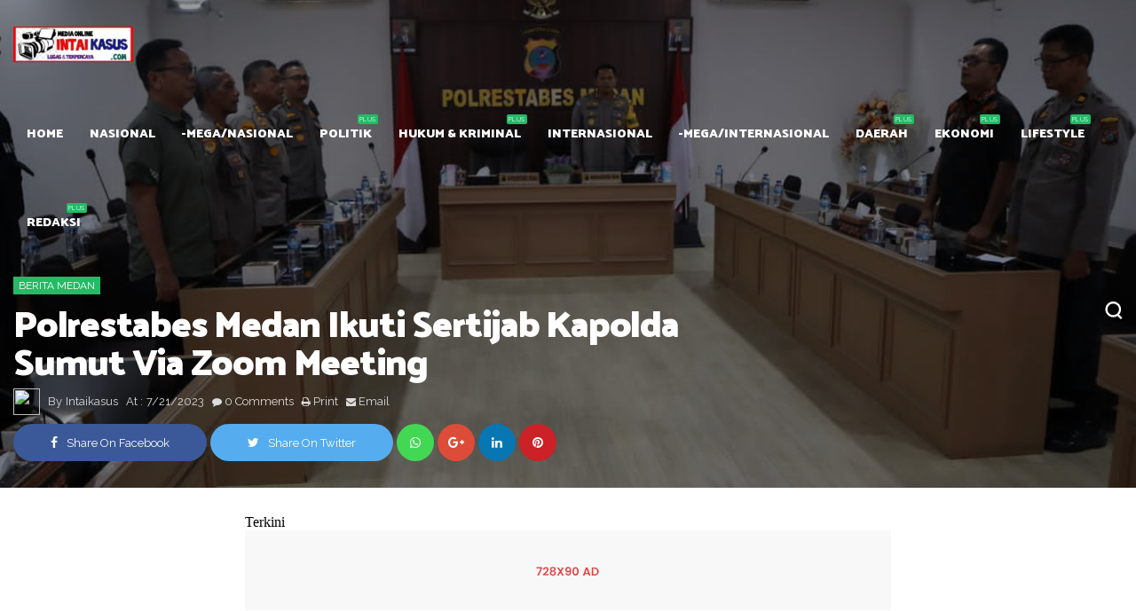

--- FILE ---
content_type: text/javascript; charset=UTF-8
request_url: https://www.intaikasus.com/feeds/posts/default/-/Nasional?alt=json-in-script&max-results=4&callback=jQuery111007606415526533576_1768729672182&_=1768729672183
body_size: 559
content:
// API callback
jQuery111007606415526533576_1768729672182({"version":"1.0","encoding":"UTF-8","feed":{"xmlns":"http://www.w3.org/2005/Atom","xmlns$openSearch":"http://a9.com/-/spec/opensearchrss/1.0/","xmlns$blogger":"http://schemas.google.com/blogger/2008","xmlns$georss":"http://www.georss.org/georss","xmlns$gd":"http://schemas.google.com/g/2005","xmlns$thr":"http://purl.org/syndication/thread/1.0","id":{"$t":"tag:blogger.com,1999:blog-7174403196665742617"},"updated":{"$t":"2026-01-18T16:44:15.684+07:00"},"category":[{"term":"Kopolhukam"},{"term":"polhukam"},{"term":"kriminal"},{"term":"berita medan"},{"term":"sumut"},{"term":"peristiwa"},{"term":"Slider"},{"term":"HukumKriminal"},{"term":"nasional"},{"term":"medan"},{"term":"lipsus"},{"term":"karir"},{"term":"pendidikan"},{"term":"Daerah"},{"term":"Sport"},{"term":"PILKADA"},{"term":"Olah Raga"},{"term":"kesehatan"},{"term":"internasional"},{"term":"l"},{"term":"Politik"},{"term":"Ekonomi"},{"term":"HukumKrimina"},{"term":"berita meda"},{"term":"iklan"},{"term":"Redaksi"},{"term":"Kopolhuka"},{"term":"menu"},{"term":"sumu"},{"term":"Lifestyle"},{"term":"HukumKriminal medan"},{"term":"Kopolhukam medan"},{"term":"Olah"},{"term":"pohuk"},{"term":"polhuk"},{"term":"polhuka"},{"term":"polhukamk"},{"term":"poluka"}],"title":{"type":"text","$t":"Berita Medan | intaikasus.com | Berita Sumatera Utara | Berita Sumut"},"subtitle":{"type":"html","$t":"Berita Medan | intaikasus.com | Berita Sumatera Utara | Berita Sumut"},"link":[{"rel":"http://schemas.google.com/g/2005#feed","type":"application/atom+xml","href":"https:\/\/www.intaikasus.com\/feeds\/posts\/default"},{"rel":"self","type":"application/atom+xml","href":"https:\/\/www.blogger.com\/feeds\/7174403196665742617\/posts\/default\/-\/Nasional?alt=json-in-script\u0026max-results=4"},{"rel":"alternate","type":"text/html","href":"https:\/\/www.intaikasus.com\/search\/label\/Nasional"},{"rel":"hub","href":"http://pubsubhubbub.appspot.com/"}],"author":[{"name":{"$t":"Intaikasus"},"uri":{"$t":"http:\/\/www.blogger.com\/profile\/09596069520887858273"},"email":{"$t":"noreply@blogger.com"},"gd$image":{"rel":"http://schemas.google.com/g/2005#thumbnail","width":"16","height":"16","src":"https:\/\/img1.blogblog.com\/img\/b16-rounded.gif"}}],"generator":{"version":"7.00","uri":"http://www.blogger.com","$t":"Blogger"},"openSearch$totalResults":{"$t":"0"},"openSearch$startIndex":{"$t":"1"},"openSearch$itemsPerPage":{"$t":"4"}}});

--- FILE ---
content_type: text/javascript; charset=UTF-8
request_url: https://www.intaikasus.com/feeds/posts/default/-/Daerah?alt=json-in-script&max-results=4&callback=jQuery111007606415526533576_1768729672190&_=1768729672191
body_size: 5550
content:
// API callback
jQuery111007606415526533576_1768729672190({"version":"1.0","encoding":"UTF-8","feed":{"xmlns":"http://www.w3.org/2005/Atom","xmlns$openSearch":"http://a9.com/-/spec/opensearchrss/1.0/","xmlns$blogger":"http://schemas.google.com/blogger/2008","xmlns$georss":"http://www.georss.org/georss","xmlns$gd":"http://schemas.google.com/g/2005","xmlns$thr":"http://purl.org/syndication/thread/1.0","id":{"$t":"tag:blogger.com,1999:blog-7174403196665742617"},"updated":{"$t":"2026-01-18T16:44:15.684+07:00"},"category":[{"term":"Kopolhukam"},{"term":"polhukam"},{"term":"kriminal"},{"term":"berita medan"},{"term":"sumut"},{"term":"peristiwa"},{"term":"Slider"},{"term":"HukumKriminal"},{"term":"nasional"},{"term":"medan"},{"term":"lipsus"},{"term":"karir"},{"term":"pendidikan"},{"term":"Daerah"},{"term":"Sport"},{"term":"PILKADA"},{"term":"Olah Raga"},{"term":"kesehatan"},{"term":"internasional"},{"term":"l"},{"term":"Politik"},{"term":"Ekonomi"},{"term":"HukumKrimina"},{"term":"berita meda"},{"term":"iklan"},{"term":"Redaksi"},{"term":"Kopolhuka"},{"term":"menu"},{"term":"sumu"},{"term":"Lifestyle"},{"term":"HukumKriminal medan"},{"term":"Kopolhukam medan"},{"term":"Olah"},{"term":"pohuk"},{"term":"polhuk"},{"term":"polhuka"},{"term":"polhukamk"},{"term":"poluka"}],"title":{"type":"text","$t":"Berita Medan | intaikasus.com | Berita Sumatera Utara | Berita Sumut"},"subtitle":{"type":"html","$t":"Berita Medan | intaikasus.com | Berita Sumatera Utara | Berita Sumut"},"link":[{"rel":"http://schemas.google.com/g/2005#feed","type":"application/atom+xml","href":"https:\/\/www.intaikasus.com\/feeds\/posts\/default"},{"rel":"self","type":"application/atom+xml","href":"https:\/\/www.blogger.com\/feeds\/7174403196665742617\/posts\/default\/-\/Daerah?alt=json-in-script\u0026max-results=4"},{"rel":"alternate","type":"text/html","href":"https:\/\/www.intaikasus.com\/search\/label\/Daerah"},{"rel":"hub","href":"http://pubsubhubbub.appspot.com/"},{"rel":"next","type":"application/atom+xml","href":"https:\/\/www.blogger.com\/feeds\/7174403196665742617\/posts\/default\/-\/Daerah\/-\/Daerah?alt=json-in-script\u0026start-index=5\u0026max-results=4"}],"author":[{"name":{"$t":"Intaikasus"},"uri":{"$t":"http:\/\/www.blogger.com\/profile\/09596069520887858273"},"email":{"$t":"noreply@blogger.com"},"gd$image":{"rel":"http://schemas.google.com/g/2005#thumbnail","width":"16","height":"16","src":"https:\/\/img1.blogblog.com\/img\/b16-rounded.gif"}}],"generator":{"version":"7.00","uri":"http://www.blogger.com","$t":"Blogger"},"openSearch$totalResults":{"$t":"341"},"openSearch$startIndex":{"$t":"1"},"openSearch$itemsPerPage":{"$t":"4"},"entry":[{"id":{"$t":"tag:blogger.com,1999:blog-7174403196665742617.post-8331708723878454437"},"published":{"$t":"2026-01-17T21:58:00.004+07:00"},"updated":{"$t":"2026-01-17T21:58:44.636+07:00"},"category":[{"scheme":"http://www.blogger.com/atom/ns#","term":"Daerah"}],"title":{"type":"text","$t":"Polres Pakpak Bharat Laksanakan Isra Mi'raj Nabi Muhammad SAW 1447\/ H - 2026 H Dan Syukuran Bersama Anak  Yatim Piatu"},"content":{"type":"html","$t":"\u003Cdiv class=\"separator\" style=\"clear: both; text-align: center;\"\u003E\u003Ca href=\"https:\/\/blogger.googleusercontent.com\/img\/b\/R29vZ2xl\/AVvXsEg2MhQi2pkqQ_07hyEW89EuX08Y42iURaPYpyQhp9jvxLkvM6SG1xM8xYA1uESLlCpL9rBKT5AkHTIASpLCSGCh4S5jLEcTYt_wAs956uzt4djXCg8TqjDE_lN9Xtu2jNsHATGO4MZMuarUTSk2pI4sFWDCFa5y-AkdVv8PklwQdetP_Ujztp8T0Ta6m8sA\/s1332\/IMG_20260117_215128.jpg\" style=\"margin-left: 1em; margin-right: 1em;\"\u003E\u003Cimg border=\"0\" data-original-height=\"1000\" data-original-width=\"1332\" height=\"240\" src=\"https:\/\/blogger.googleusercontent.com\/img\/b\/R29vZ2xl\/AVvXsEg2MhQi2pkqQ_07hyEW89EuX08Y42iURaPYpyQhp9jvxLkvM6SG1xM8xYA1uESLlCpL9rBKT5AkHTIASpLCSGCh4S5jLEcTYt_wAs956uzt4djXCg8TqjDE_lN9Xtu2jNsHATGO4MZMuarUTSk2pI4sFWDCFa5y-AkdVv8PklwQdetP_Ujztp8T0Ta6m8sA\/s320\/IMG_20260117_215128.jpg\" width=\"320\" \/\u003E\u003C\/a\u003E\u003C\/div\u003E\u003Cp\u003E\u003Cbr \/\u003E\u003C\/p\u003E\u003Cp\u003E\u003Cb\u003ESALAK, IK - Polres Pakpak Bharat melaksanakan Isra Mi'raj Nabi Muhammad SAW 1447\u0026nbsp; H 2026 M,\u0026nbsp; bertempat di Mapolres Pakpak Bharat, Jumat (16\/1\/2026), sekira pukul 16.10 Wib.\u003C\/b\u003E\u003C\/p\u003E\u003Cp\u003E\u003Cb\u003E\u003Cbr \/\u003E\u003C\/b\u003E\u003C\/p\u003E\u003Cp\u003E\u003Cb\u003ETurut hadir dalam kegiatan tersebut Kapolres Pakpak Bharat AKBP Muhammad Agustiawan, S.T., S.I.K., M.H, Ketua Bhayangkari Cabang Pakpak Bharat Ny. Ratih M. Agustiawan, Wakapolres Kompol Donris E. Pasaribu S.H, Para PJU dan Perwira Polres Pakpak Bharat, Pengurusan Bhayangkari, Ustad Muhammad Saleh, Anak - anak Yatim Piatu Kabupaten Pakpak Bharat, personil Polres Pakpak Bharat dan anggota Bhayangkari.\u003C\/b\u003E\u003C\/p\u003E\u003Cp\u003E\u003Cb\u003E\u003Cbr \/\u003E\u003C\/b\u003E\u003C\/p\u003E\u003Cp\u003E\u003Cb\u003EDalam Sambutannya Kapolres Pakpak Bharat AKBP Muhammad Agustiawan, S.T., S.I.K., M.H mengucapkan terima kasih kepada Ustadz Muhamad Saleh, anak - anak Yatim Piatu dan pendampingnya yang telah berkenan hadir dalam acara Isra Mi'raj Nabi Muhammad SAW 1447 H - 2026 M, nanti nya kita bersama - sama dapat mendengarkan Tausyiah yang di sampaikan oleh bapak ustadz Muhammad Saleh tentang Isra Mi'raj di mana Nabi Muhammad SAW melakukan perjalanan dalam satu malam dari Mekah ke Masjidil Aqsa ( Yerussalem ) selanjutnya naik ke langit yang tertinggi untuk menerima perintah Sholat Lima waktu langsung dari Allah SWT, tentu nya hal ini anak - anak kami yang hadir agar dapat mengetahui kisah Nabi Muhammad SAW dan di pedomani, ajak Kapolres Pakpak Bharat AKBP Muhammad Agustiawan, S.T., S.I.K., M.H\u003C\/b\u003E\u003C\/p\u003E\u003Cp\u003E\u003Cb\u003E\u003Cbr \/\u003E\u003C\/b\u003E\u003C\/p\u003E\u003Cp\u003E\u003Cb\u003EKegiatan di lanjutkan oleh Ustadz Muhammad Saleh yang menyampaikan Tausyiah dari peringatan Isra Mi'raj Nabi Muhammad SAW 1447 H - 2026 dan di akhir acara di lakukan Syukuran,\u0026nbsp; pemberian Santunan kepada para anak - anak Yatim Piatu oleh Kapolres Pakpak Bharat AKBP Muhammad Agustiawan, S.H., S.I.K., M.H beserta Ketua Bhayangkari Cabang Pakpak Bharat Ny. Ratih M. Agustiawan makan bersama dengan seluruh hadirin. (Rina\/ Rel)\u003C\/b\u003E\u003C\/p\u003E"},"link":[{"rel":"replies","type":"application/atom+xml","href":"https:\/\/www.intaikasus.com\/feeds\/8331708723878454437\/comments\/default","title":"Posting Komentar"},{"rel":"replies","type":"text/html","href":"https:\/\/www.intaikasus.com\/2026\/01\/polres-pakpak-bharat-laksanakan-isra.html#comment-form","title":"0 Komentar"},{"rel":"edit","type":"application/atom+xml","href":"https:\/\/www.blogger.com\/feeds\/7174403196665742617\/posts\/default\/8331708723878454437"},{"rel":"self","type":"application/atom+xml","href":"https:\/\/www.blogger.com\/feeds\/7174403196665742617\/posts\/default\/8331708723878454437"},{"rel":"alternate","type":"text/html","href":"https:\/\/www.intaikasus.com\/2026\/01\/polres-pakpak-bharat-laksanakan-isra.html","title":"Polres Pakpak Bharat Laksanakan Isra Mi'raj Nabi Muhammad SAW 1447\/ H - 2026 H Dan Syukuran Bersama Anak  Yatim Piatu"}],"author":[{"name":{"$t":"Intaikasus"},"uri":{"$t":"http:\/\/www.blogger.com\/profile\/09596069520887858273"},"email":{"$t":"noreply@blogger.com"},"gd$image":{"rel":"http://schemas.google.com/g/2005#thumbnail","width":"16","height":"16","src":"https:\/\/img1.blogblog.com\/img\/b16-rounded.gif"}}],"media$thumbnail":{"xmlns$media":"http://search.yahoo.com/mrss/","url":"https:\/\/blogger.googleusercontent.com\/img\/b\/R29vZ2xl\/AVvXsEg2MhQi2pkqQ_07hyEW89EuX08Y42iURaPYpyQhp9jvxLkvM6SG1xM8xYA1uESLlCpL9rBKT5AkHTIASpLCSGCh4S5jLEcTYt_wAs956uzt4djXCg8TqjDE_lN9Xtu2jNsHATGO4MZMuarUTSk2pI4sFWDCFa5y-AkdVv8PklwQdetP_Ujztp8T0Ta6m8sA\/s72-c\/IMG_20260117_215128.jpg","height":"72","width":"72"},"thr$total":{"$t":"0"}},{"id":{"$t":"tag:blogger.com,1999:blog-7174403196665742617.post-929462974738434142"},"published":{"$t":"2026-01-17T21:46:00.005+07:00"},"updated":{"$t":"2026-01-17T21:46:51.034+07:00"},"category":[{"scheme":"http://www.blogger.com/atom/ns#","term":"Daerah"}],"title":{"type":"text","$t":"Polda Sumut Gerak Cepat Pulihkan Batang Toru Pasca Banjir dan Longsor, 61 Tenda HUNTARA Kini Teraliri Listrik"},"content":{"type":"html","$t":"\u003Cdiv class=\"separator\" style=\"clear: both; text-align: center;\"\u003E\u003Ca href=\"https:\/\/blogger.googleusercontent.com\/img\/b\/R29vZ2xl\/AVvXsEhQRHS_K2CnpCrbOlzFh9pNR8B3knkvc99fgEbvg4S5CXt9nIq-tcDwb48R6Efih_Kl4FJTNuD-tqPxJbsTl4cPsXAV2hyNc5_eLpagtWswSNKY4g53jIBbForm1kXFJ9W2X-1Q3L126GohyllfJ9r4ACf-y4YhdeTh8X2wnSTzVpUsz1zn81M6_t3fFKEa\/s4096\/FotoGrid_20260117_214416020.jpg\" style=\"margin-left: 1em; margin-right: 1em;\"\u003E\u003Cimg border=\"0\" data-original-height=\"4096\" data-original-width=\"4096\" height=\"320\" src=\"https:\/\/blogger.googleusercontent.com\/img\/b\/R29vZ2xl\/AVvXsEhQRHS_K2CnpCrbOlzFh9pNR8B3knkvc99fgEbvg4S5CXt9nIq-tcDwb48R6Efih_Kl4FJTNuD-tqPxJbsTl4cPsXAV2hyNc5_eLpagtWswSNKY4g53jIBbForm1kXFJ9W2X-1Q3L126GohyllfJ9r4ACf-y4YhdeTh8X2wnSTzVpUsz1zn81M6_t3fFKEa\/s320\/FotoGrid_20260117_214416020.jpg\" width=\"320\" \/\u003E\u003C\/a\u003E\u003C\/div\u003E\u003Cp\u003E\u003Cbr \/\u003E\u003C\/p\u003E\u003Cp\u003E\u003Cb\u003ETAPANULI SELATAN, IK – Polda Sumatera Utara melalui Satuan Brimob yang tergabung dalam Operasi Aman Nusa II terus menunjukkan komitmennya dalam membantu masyarakat terdampak bencana banjir dan tanah longsor di Kecamatan Batang Toru, Kabupaten Tapanuli Selatan, Sabtu (17\/1\/2026).\u003C\/b\u003E\u003C\/p\u003E\u003Cp\u003E\u003Cb\u003E\u003Cbr \/\u003E\u003C\/b\u003E\u003C\/p\u003E\u003Cp\u003E\u003Cb\u003ETak hanya melakukan pembersihan material pascabencana, personel Brimob juga berhasil memasang instalasi listrik pada 61 tenda hunian sementara (HUNTARA) di Desa Batu Hula.\u0026nbsp;\u003C\/b\u003E\u003C\/p\u003E\u003Cp\u003E\u003Cb\u003E\u003Cbr \/\u003E\u003C\/b\u003E\u003C\/p\u003E\u003Cp\u003E\u003Cb\u003ELangkah ini menjadi perhatian karena langsung menyentuh kebutuhan dasar para penyintas, terutama untuk menunjang aktivitas dan keamanan warga pada malam hari.\u003C\/b\u003E\u003C\/p\u003E\u003Cp\u003E\u003Cb\u003E\u003Cbr \/\u003E\u003C\/b\u003E\u003C\/p\u003E\u003Cp\u003E\u003Cb\u003EKabid Humas Polda Sumut, Kombes Pol Ferry Walintukan, menyampaikan bahwa kehadiran Brimob merupakan bentuk nyata negara hadir di tengah masyarakat saat mengalami musibah.\u003C\/b\u003E\u003C\/p\u003E\u003Cp\u003E\u003Cb\u003E\u003Cbr \/\u003E\u003C\/b\u003E\u003C\/p\u003E\u003Cp\u003E\u003Cb\u003E“Operasi Aman Nusa II bukan hanya berfokus pada penanganan bencana secara teknis, tetapi juga memastikan masyarakat terdampak dapat segera bangkit dan menjalani kehidupan yang lebih layak. Pemasangan listrik di tenda hunian sementara menjadi bagian dari upaya pemulihan dan pemenuhan kebutuhan dasar warga,” ujar Kombes Pol Ferry Walintukan.\u003C\/b\u003E\u003C\/p\u003E\u003Cp\u003E\u003Cb\u003E\u003Cbr \/\u003E\u003C\/b\u003E\u003C\/p\u003E\u003Cp\u003E\u003Cb\u003EIa menegaskan, seluruh personel yang terlibat dalam operasi kemanusiaan tersebut bekerja dengan mengedepankan sinergi lintas sektor, baik TNI, pemerintah daerah, maupun relawan setempat.\u003C\/b\u003E\u003C\/p\u003E\u003Cp\u003E\u003Cb\u003E\u003Cbr \/\u003E\u003C\/b\u003E\u003C\/p\u003E\u003Cp\u003E\u003Cb\u003E“Polri, khususnya Polda Sumatera Utara, hadir untuk membantu masyarakat tanpa batas. Dari dapur lapangan, pembersihan rumah warga, hingga persiapan hunian tetap, semuanya dilakukan sebagai bentuk pengabdian dan kepedulian terhadap sesama,” tambahnya.\u003C\/b\u003E\u003C\/p\u003E\u003Cp\u003E\u003Cb\u003E\u003Cbr \/\u003E\u003C\/b\u003E\u003C\/p\u003E\u003Cp\u003E\u003Cb\u003ESelain pemasangan instalasi listrik, personel Brimob juga mengoperasikan dapur lapangan di Kantor Camat Batang Toru, melakukan pembersihan rumah dan halaman warga di Desa Huta Godang serta Desa Batu Horing, hingga membantu pembukaan lahan hunian tetap (HUNTAP) di Desa Napa menggunakan alat berat.\u003C\/b\u003E\u003C\/p\u003E\u003Cp\u003E\u003Cb\u003E\u003Cbr \/\u003E\u003C\/b\u003E\u003C\/p\u003E\u003Cp\u003E\u003Cb\u003EKehadiran personel Brimob bersama unsur TNI dan instansi terkait mendapat apresiasi dari masyarakat setempat.\u0026nbsp;\u003C\/b\u003E\u003C\/p\u003E\u003Cp\u003E\u003Cb\u003E\u003Cbr \/\u003E\u003C\/b\u003E\u003C\/p\u003E\u003Cp\u003E\u003Cb\u003EWarga mengaku terbantu dan merasa lebih tenang dengan kehadiran aparat yang tidak hanya menjaga keamanan, tetapi juga turun langsung membantu pemulihan pascabencana. (Rel)\u003C\/b\u003E\u003C\/p\u003E"},"link":[{"rel":"replies","type":"application/atom+xml","href":"https:\/\/www.intaikasus.com\/feeds\/929462974738434142\/comments\/default","title":"Posting Komentar"},{"rel":"replies","type":"text/html","href":"https:\/\/www.intaikasus.com\/2026\/01\/polda-sumut-gerak-cepat-pulihkan-batang.html#comment-form","title":"0 Komentar"},{"rel":"edit","type":"application/atom+xml","href":"https:\/\/www.blogger.com\/feeds\/7174403196665742617\/posts\/default\/929462974738434142"},{"rel":"self","type":"application/atom+xml","href":"https:\/\/www.blogger.com\/feeds\/7174403196665742617\/posts\/default\/929462974738434142"},{"rel":"alternate","type":"text/html","href":"https:\/\/www.intaikasus.com\/2026\/01\/polda-sumut-gerak-cepat-pulihkan-batang.html","title":"Polda Sumut Gerak Cepat Pulihkan Batang Toru Pasca Banjir dan Longsor, 61 Tenda HUNTARA Kini Teraliri Listrik"}],"author":[{"name":{"$t":"Intaikasus"},"uri":{"$t":"http:\/\/www.blogger.com\/profile\/09596069520887858273"},"email":{"$t":"noreply@blogger.com"},"gd$image":{"rel":"http://schemas.google.com/g/2005#thumbnail","width":"16","height":"16","src":"https:\/\/img1.blogblog.com\/img\/b16-rounded.gif"}}],"media$thumbnail":{"xmlns$media":"http://search.yahoo.com/mrss/","url":"https:\/\/blogger.googleusercontent.com\/img\/b\/R29vZ2xl\/AVvXsEhQRHS_K2CnpCrbOlzFh9pNR8B3knkvc99fgEbvg4S5CXt9nIq-tcDwb48R6Efih_Kl4FJTNuD-tqPxJbsTl4cPsXAV2hyNc5_eLpagtWswSNKY4g53jIBbForm1kXFJ9W2X-1Q3L126GohyllfJ9r4ACf-y4YhdeTh8X2wnSTzVpUsz1zn81M6_t3fFKEa\/s72-c\/FotoGrid_20260117_214416020.jpg","height":"72","width":"72"},"thr$total":{"$t":"0"}},{"id":{"$t":"tag:blogger.com,1999:blog-7174403196665742617.post-4916986158799285880"},"published":{"$t":"2026-01-16T22:22:00.006+07:00"},"updated":{"$t":"2026-01-16T22:22:50.599+07:00"},"category":[{"scheme":"http://www.blogger.com/atom/ns#","term":"Daerah"}],"title":{"type":"text","$t":"Kepala Desa Hutagodang Sampaikan Terima Kasih kepada Dandim 0212\/Tapsel atas Kepedulian terhadap SDN 100704"},"content":{"type":"html","$t":"\u003Cdiv class=\"separator\" style=\"clear: both; text-align: center;\"\u003E\u003Ca href=\"https:\/\/blogger.googleusercontent.com\/img\/b\/R29vZ2xl\/AVvXsEhHVO4RNkCNXKaLDEpRqssBqm47PKuFBgBorz32VgfD-0GGpmzHGI7bTlFh2Ct0CyEmkl2DQ2fybkDLSM3VKFBkNPIrEK8q93nmVKsuHgw5103nDwV86uBNx7WzfqI03KDGT6KpNhpQ4HpTv3s_QjpeSqv8D07qKiJpt3YN0_pvs7CY7_RmWD3jfdilFPzD\/s720\/IMG-20260116-WA0264.jpg\" style=\"margin-left: 1em; margin-right: 1em;\"\u003E\u003Cimg border=\"0\" data-original-height=\"709\" data-original-width=\"720\" height=\"315\" src=\"https:\/\/blogger.googleusercontent.com\/img\/b\/R29vZ2xl\/AVvXsEhHVO4RNkCNXKaLDEpRqssBqm47PKuFBgBorz32VgfD-0GGpmzHGI7bTlFh2Ct0CyEmkl2DQ2fybkDLSM3VKFBkNPIrEK8q93nmVKsuHgw5103nDwV86uBNx7WzfqI03KDGT6KpNhpQ4HpTv3s_QjpeSqv8D07qKiJpt3YN0_pvs7CY7_RmWD3jfdilFPzD\/s320\/IMG-20260116-WA0264.jpg\" width=\"320\" \/\u003E\u003C\/a\u003E\u003C\/div\u003E\u003Cp\u003E\u003Cbr \/\u003E\u003C\/p\u003E\u003Cp\u003E\u003Cb\u003EHutagodang (Batang Toru), IK – Kepala Desa Hutagodang, Kecamatan Batang Toru, Kabupaten Tapanuli Selatan, Adamal Tampubolon, SE, menyampaikan ucapan terima kasih dan apresiasi yang setinggi-tingginya kepada Komandan Kodim (Dandim) 0212\/Tapsel, Letkol Inf Dedi Harnoto, atas perhatian dan kepeduliannya terhadap dunia pendidikan di Desa Hutagodang, khususnya pascapulihnya SD Negeri 100704 Hutagodang yang terdampak bencana, Jumat (16\/01\/2026).\u003C\/b\u003E\u003C\/p\u003E\u003Cp\u003E\u003Cb\u003E\u003Cbr \/\u003E\u003C\/b\u003E\u003C\/p\u003E\u003Cp\u003E\u003Cb\u003EUcapan terima kasih tersebut disampaikan mewakili pemerintah desa, pihak sekolah, serta seluruh masyarakat Hutagodang, atas gerak cepat dan perintah langsung Dandim 0212\/Tapsel yang menginstruksikan jajaran TNI untuk melakukan perbaikan sekolah selama 3 x 24 jam, sehingga kegiatan belajar mengajar dapat kembali dilaksanakan tanpa hambatan.\u003C\/b\u003E\u003C\/p\u003E\u003Cp\u003E\u003Cb\u003E\u003Cbr \/\u003E\u003C\/b\u003E\u003C\/p\u003E\u003Cp\u003E\u003Cb\u003EMenurut Adamal Tampubolon, SE, kehadiran dan keterlibatan langsung TNI dalam proses pemulihan sekolah memberikan dampak yang sangat besar, tidak hanya pada perbaikan fisik bangunan, tetapi juga pada pemulihan semangat para guru, siswa, dan masyarakat.\u003C\/b\u003E\u003C\/p\u003E\u003Cp\u003E\u003Cb\u003E\u003Cbr \/\u003E\u003C\/b\u003E\u003C\/p\u003E\u003Cp\u003E\u003Cb\u003E“Kami mengucapkan terima kasih yang sebesar-besarnya kepada Bapak Dandim 0212\/Tapsel, Letkol Inf Dedi Harnoto, beserta seluruh jajaran. Kepedulian dan kerja keras TNI menjadi bukti nyata bahwa negara hadir di tengah masyarakat, terutama dalam menjaga keberlangsungan pendidikan anak-anak kami,” ujar Kepala Desa Hutagodang.\u003C\/b\u003E\u003C\/p\u003E\u003Cp\u003E\u003Cb\u003E\u003Cbr \/\u003E\u003C\/b\u003E\u003C\/p\u003E\u003Cp\u003E\u003Cb\u003EIa menambahkan, sinergi antara TNI dan masyarakat merupakan kekuatan penting dalam menghadapi berbagai situasi darurat, termasuk bencana alam yang berdampak pada fasilitas umum.\u003C\/b\u003E\u003C\/p\u003E\u003Cp\u003E\u003Cb\u003E\u003Cbr \/\u003E\u003C\/b\u003E\u003C\/p\u003E\u003Cp\u003E\u003Cb\u003ELebih lanjut, Kepala Desa Hutagodang berharap hubungan baik dan kerja sama antara pemerintah desa dan Kodim 0212\/Tapsel dapat terus terjalin di masa mendatang, demi mewujudkan desa yang tangguh, aman, dan sejahtera.\u003C\/b\u003E\u003C\/p\u003E\u003Cp\u003E\u003Cb\u003E\u003Cbr \/\u003E\u003C\/b\u003E\u003C\/p\u003E\u003Cp\u003E\u003Cb\u003EDengan selesainya perbaikan SD Negeri 100704 Hutagodang, masyarakat kini dapat kembali menjalankan aktivitas pendidikan dengan normal. Bantuan dan kepedulian yang diberikan oleh Dandim 0212\/Tapsel beserta jajaran TNI akan selalu dikenang sebagai wujud nyata pengabdian kepada rakyat. (Rel\u003C\/b\u003E)\u003C\/p\u003E"},"link":[{"rel":"replies","type":"application/atom+xml","href":"https:\/\/www.intaikasus.com\/feeds\/4916986158799285880\/comments\/default","title":"Posting Komentar"},{"rel":"replies","type":"text/html","href":"https:\/\/www.intaikasus.com\/2026\/01\/kepala-desa-hutagodang-sampaikan-terima.html#comment-form","title":"0 Komentar"},{"rel":"edit","type":"application/atom+xml","href":"https:\/\/www.blogger.com\/feeds\/7174403196665742617\/posts\/default\/4916986158799285880"},{"rel":"self","type":"application/atom+xml","href":"https:\/\/www.blogger.com\/feeds\/7174403196665742617\/posts\/default\/4916986158799285880"},{"rel":"alternate","type":"text/html","href":"https:\/\/www.intaikasus.com\/2026\/01\/kepala-desa-hutagodang-sampaikan-terima.html","title":"Kepala Desa Hutagodang Sampaikan Terima Kasih kepada Dandim 0212\/Tapsel atas Kepedulian terhadap SDN 100704"}],"author":[{"name":{"$t":"Intaikasus"},"uri":{"$t":"http:\/\/www.blogger.com\/profile\/09596069520887858273"},"email":{"$t":"noreply@blogger.com"},"gd$image":{"rel":"http://schemas.google.com/g/2005#thumbnail","width":"16","height":"16","src":"https:\/\/img1.blogblog.com\/img\/b16-rounded.gif"}}],"media$thumbnail":{"xmlns$media":"http://search.yahoo.com/mrss/","url":"https:\/\/blogger.googleusercontent.com\/img\/b\/R29vZ2xl\/AVvXsEhHVO4RNkCNXKaLDEpRqssBqm47PKuFBgBorz32VgfD-0GGpmzHGI7bTlFh2Ct0CyEmkl2DQ2fybkDLSM3VKFBkNPIrEK8q93nmVKsuHgw5103nDwV86uBNx7WzfqI03KDGT6KpNhpQ4HpTv3s_QjpeSqv8D07qKiJpt3YN0_pvs7CY7_RmWD3jfdilFPzD\/s72-c\/IMG-20260116-WA0264.jpg","height":"72","width":"72"},"thr$total":{"$t":"0"}},{"id":{"$t":"tag:blogger.com,1999:blog-7174403196665742617.post-6508917150424438771"},"published":{"$t":"2026-01-16T21:00:00.003+07:00"},"updated":{"$t":"2026-01-16T21:00:45.074+07:00"},"category":[{"scheme":"http://www.blogger.com/atom/ns#","term":"Daerah"}],"title":{"type":"text","$t":"MCK Desa Tolang Julu Resmi Digunakan, Wujud Kepedulian Brimob Polda Sumut"},"content":{"type":"html","$t":"\u003Cdiv class=\"separator\" style=\"clear: both; text-align: center;\"\u003E\u003Ca href=\"https:\/\/blogger.googleusercontent.com\/img\/b\/R29vZ2xl\/AVvXsEgCrh2hmNi3-mn10CSVgET8R8T9Xmb4QpasSok0KJxhZ02yyH-SepwWjj5KE2dIiD7ydWTkBA5fcZqytD_VykjJ_6bFwbwEVdewTWKcChFErH36CZItNjIJ6rsyFhsvdX3Jv6S4Vk4OGXKrFa7pUZoeCo8ypEkVAzDEVRuCD8IhZsJyQy7GDvTcMZJ6wMBW\/s2560\/IMG-20260116-WA0235.jpg\" style=\"margin-left: 1em; margin-right: 1em;\"\u003E\u003Cimg border=\"0\" data-original-height=\"2560\" data-original-width=\"2011\" height=\"320\" src=\"https:\/\/blogger.googleusercontent.com\/img\/b\/R29vZ2xl\/AVvXsEgCrh2hmNi3-mn10CSVgET8R8T9Xmb4QpasSok0KJxhZ02yyH-SepwWjj5KE2dIiD7ydWTkBA5fcZqytD_VykjJ_6bFwbwEVdewTWKcChFErH36CZItNjIJ6rsyFhsvdX3Jv6S4Vk4OGXKrFa7pUZoeCo8ypEkVAzDEVRuCD8IhZsJyQy7GDvTcMZJ6wMBW\/s320\/IMG-20260116-WA0235.jpg\" width=\"251\" \/\u003E\u003C\/a\u003E\u003C\/div\u003E\u003Cp\u003E\u003Cbr \/\u003E\u003C\/p\u003E\u003Cp\u003E\u003Cb\u003EMedan, IK - Komandan Batalyon C Satuan Brimob Polda Sumatera Utara, Kompol Zaenal Muhlisin, meresmikan fasilitas MCK dan sumur air bersih di Desa Tolang Julu, Kecamatan Sayur Matinggi, Kabupaten Tapanuli Selatan, pada Jumat (16\/01\/2026) sore. Kegiatan tersebut dilaksanakan bersama Kepala Desa Tolang Julu dan masyarakat setempat.\u003C\/b\u003E\u003C\/p\u003E\u003Cp\u003E\u003Cb\u003E\u003Cbr \/\u003E\u003C\/b\u003E\u003C\/p\u003E\u003Cp\u003E\u003Cb\u003EPeresmian ini menjadi bagian dari upaya Brimob Polda Sumut dalam mendukung pemenuhan kebutuhan dasar masyarakat, khususnya akses terhadap sanitasi dan air bersih yang layak. Kehadiran fasilitas MCK dan sumur air bersih diharapkan dapat meningkatkan kualitas hidup warga serta mendukung pola hidup bersih dan sehat di lingkungan desa.\u003C\/b\u003E\u003C\/p\u003E\u003Cp\u003E\u003Cb\u003E\u003Cbr \/\u003E\u003C\/b\u003E\u003C\/p\u003E\u003Cp\u003E\u003Cb\u003EKompol Zaenal Muhlisin menyampaikan bahwa kegiatan tersebut merupakan wujud kepedulian dan pengabdian Polri kepada masyarakat, tidak hanya dalam aspek keamanan, tetapi juga dalam bidang sosial kemasyarakatan.\u003C\/b\u003E\u003C\/p\u003E\u003Cp\u003E\u003Cb\u003E\u003Cbr \/\u003E\u003C\/b\u003E\u003C\/p\u003E\u003Cp\u003E\u003Cb\u003E“Kami berharap fasilitas MCK dan sumur air bersih ini dapat dimanfaatkan secara berkelanjutan oleh masyarakat. Kehadiran Brimob di tengah warga adalah untuk membantu dan mendukung kebutuhan yang dirasakan langsung oleh masyarakat,” ujar Kompol Zaenal Muhlisin.\u003C\/b\u003E\u003C\/p\u003E\u003Cp\u003E\u003Cb\u003E\u003Cbr \/\u003E\u003C\/b\u003E\u003C\/p\u003E\u003Cp\u003E\u003Cb\u003EDengan telah difungsikannya sumur air bersih tersebut, masyarakat Desa Tolang Julu kini dapat memanfaatkannya sebagai sumber air untuk kebutuhan sehari-hari. Sinergi antara Brimob, pemerintah desa, dan masyarakat ini diharapkan dapat terus terjalin dalam rangka mewujudkan lingkungan yang sehat, aman, dan sejahtera bagi seluruh warga. (Red)\u003C\/b\u003E\u003C\/p\u003E"},"link":[{"rel":"replies","type":"application/atom+xml","href":"https:\/\/www.intaikasus.com\/feeds\/6508917150424438771\/comments\/default","title":"Posting Komentar"},{"rel":"replies","type":"text/html","href":"https:\/\/www.intaikasus.com\/2026\/01\/mck-desa-tolang-julu-resmi-digunakan.html#comment-form","title":"0 Komentar"},{"rel":"edit","type":"application/atom+xml","href":"https:\/\/www.blogger.com\/feeds\/7174403196665742617\/posts\/default\/6508917150424438771"},{"rel":"self","type":"application/atom+xml","href":"https:\/\/www.blogger.com\/feeds\/7174403196665742617\/posts\/default\/6508917150424438771"},{"rel":"alternate","type":"text/html","href":"https:\/\/www.intaikasus.com\/2026\/01\/mck-desa-tolang-julu-resmi-digunakan.html","title":"MCK Desa Tolang Julu Resmi Digunakan, Wujud Kepedulian Brimob Polda Sumut"}],"author":[{"name":{"$t":"Intaikasus"},"uri":{"$t":"http:\/\/www.blogger.com\/profile\/09596069520887858273"},"email":{"$t":"noreply@blogger.com"},"gd$image":{"rel":"http://schemas.google.com/g/2005#thumbnail","width":"16","height":"16","src":"https:\/\/img1.blogblog.com\/img\/b16-rounded.gif"}}],"media$thumbnail":{"xmlns$media":"http://search.yahoo.com/mrss/","url":"https:\/\/blogger.googleusercontent.com\/img\/b\/R29vZ2xl\/AVvXsEgCrh2hmNi3-mn10CSVgET8R8T9Xmb4QpasSok0KJxhZ02yyH-SepwWjj5KE2dIiD7ydWTkBA5fcZqytD_VykjJ_6bFwbwEVdewTWKcChFErH36CZItNjIJ6rsyFhsvdX3Jv6S4Vk4OGXKrFa7pUZoeCo8ypEkVAzDEVRuCD8IhZsJyQy7GDvTcMZJ6wMBW\/s72-c\/IMG-20260116-WA0235.jpg","height":"72","width":"72"},"thr$total":{"$t":"0"}}]}});

--- FILE ---
content_type: text/javascript; charset=UTF-8
request_url: https://www.intaikasus.com/feeds/posts/default/-/berita%20medan?alt=json-in-script&max-results=9&callback=jQuery111007606415526533576_1768729672194&_=1768729672195
body_size: 10976
content:
// API callback
jQuery111007606415526533576_1768729672194({"version":"1.0","encoding":"UTF-8","feed":{"xmlns":"http://www.w3.org/2005/Atom","xmlns$openSearch":"http://a9.com/-/spec/opensearchrss/1.0/","xmlns$blogger":"http://schemas.google.com/blogger/2008","xmlns$georss":"http://www.georss.org/georss","xmlns$gd":"http://schemas.google.com/g/2005","xmlns$thr":"http://purl.org/syndication/thread/1.0","id":{"$t":"tag:blogger.com,1999:blog-7174403196665742617"},"updated":{"$t":"2026-01-18T16:44:15.684+07:00"},"category":[{"term":"Kopolhukam"},{"term":"polhukam"},{"term":"kriminal"},{"term":"berita medan"},{"term":"sumut"},{"term":"peristiwa"},{"term":"Slider"},{"term":"HukumKriminal"},{"term":"nasional"},{"term":"medan"},{"term":"lipsus"},{"term":"karir"},{"term":"pendidikan"},{"term":"Daerah"},{"term":"Sport"},{"term":"PILKADA"},{"term":"Olah Raga"},{"term":"kesehatan"},{"term":"internasional"},{"term":"l"},{"term":"Politik"},{"term":"Ekonomi"},{"term":"HukumKrimina"},{"term":"berita meda"},{"term":"iklan"},{"term":"Redaksi"},{"term":"Kopolhuka"},{"term":"menu"},{"term":"sumu"},{"term":"Lifestyle"},{"term":"HukumKriminal medan"},{"term":"Kopolhukam medan"},{"term":"Olah"},{"term":"pohuk"},{"term":"polhuk"},{"term":"polhuka"},{"term":"polhukamk"},{"term":"poluka"}],"title":{"type":"text","$t":"Berita Medan | intaikasus.com | Berita Sumatera Utara | Berita Sumut"},"subtitle":{"type":"html","$t":"Berita Medan | intaikasus.com | Berita Sumatera Utara | Berita Sumut"},"link":[{"rel":"http://schemas.google.com/g/2005#feed","type":"application/atom+xml","href":"https:\/\/www.intaikasus.com\/feeds\/posts\/default"},{"rel":"self","type":"application/atom+xml","href":"https:\/\/www.blogger.com\/feeds\/7174403196665742617\/posts\/default\/-\/berita+medan?alt=json-in-script\u0026max-results=9"},{"rel":"alternate","type":"text/html","href":"https:\/\/www.intaikasus.com\/search\/label\/berita%20medan"},{"rel":"hub","href":"http://pubsubhubbub.appspot.com/"},{"rel":"next","type":"application/atom+xml","href":"https:\/\/www.blogger.com\/feeds\/7174403196665742617\/posts\/default\/-\/berita+medan\/-\/berita+medan?alt=json-in-script\u0026start-index=10\u0026max-results=9"}],"author":[{"name":{"$t":"Intaikasus"},"uri":{"$t":"http:\/\/www.blogger.com\/profile\/09596069520887858273"},"email":{"$t":"noreply@blogger.com"},"gd$image":{"rel":"http://schemas.google.com/g/2005#thumbnail","width":"16","height":"16","src":"https:\/\/img1.blogblog.com\/img\/b16-rounded.gif"}}],"generator":{"version":"7.00","uri":"http://www.blogger.com","$t":"Blogger"},"openSearch$totalResults":{"$t":"2664"},"openSearch$startIndex":{"$t":"1"},"openSearch$itemsPerPage":{"$t":"9"},"entry":[{"id":{"$t":"tag:blogger.com,1999:blog-7174403196665742617.post-7085574787339211880"},"published":{"$t":"2026-01-16T22:27:00.003+07:00"},"updated":{"$t":"2026-01-16T22:27:50.696+07:00"},"category":[{"scheme":"http://www.blogger.com/atom/ns#","term":"berita medan"}],"title":{"type":"text","$t":"Panen Raya Ketahanan Pangan Pemasyarakatan Menanam Pembinaan Memanen Kebermanfaatan"},"content":{"type":"html","$t":"\u003Cp\u003E\u0026nbsp;\u003C\/p\u003E\u003Cdiv class=\"separator\" style=\"clear: both; text-align: center;\"\u003E\u003Ca href=\"https:\/\/blogger.googleusercontent.com\/img\/b\/R29vZ2xl\/AVvXsEi3fgF28a-HttHo8j-gCXgiLx1hHTwUv9Vi7B5wXAqialCUvHVZQqVGjHkqS7YCtccQfr5ysXiYd7mjbOx92k5hBpK4Po_aAjcbsY-gaV9lv356yN5tyPVlvJNKqL1yKL7XJpXpJ4VP4t0D9ho8gAeyF7tBV2fHNSXT5GSAO-QknVXP8mz4xAMoly3_yvuy\/s859\/Screenshot_20260116_204345_Facebook.jpg\" style=\"margin-left: 1em; margin-right: 1em;\"\u003E\u003Cimg border=\"0\" data-original-height=\"859\" data-original-width=\"720\" height=\"320\" src=\"https:\/\/blogger.googleusercontent.com\/img\/b\/R29vZ2xl\/AVvXsEi3fgF28a-HttHo8j-gCXgiLx1hHTwUv9Vi7B5wXAqialCUvHVZQqVGjHkqS7YCtccQfr5ysXiYd7mjbOx92k5hBpK4Po_aAjcbsY-gaV9lv356yN5tyPVlvJNKqL1yKL7XJpXpJ4VP4t0D9ho8gAeyF7tBV2fHNSXT5GSAO-QknVXP8mz4xAMoly3_yvuy\/s320\/Screenshot_20260116_204345_Facebook.jpg\" width=\"268\" \/\u003E\u003C\/a\u003E\u003C\/div\u003E\u003Cbr \/\u003E\u003Cp\u003E\u003C\/p\u003E\u003Cp\u003E\u003Cspan style=\"font-family: \u0026quot;Open Sans\u0026quot;; font-size: 13px;\"\u003E\u003Cb\u003EMedan, IK - Rumah Tahanan Negara (Rutan) Kelas I Medan mengikuti kegiatan Panen Raya Serentak Pemasyarakatan yang digelar di Lembaga Pemasyarakatan Kelas I Medan. Kegiatan ini dilaksanakan secara virtual dan terpusat dari Lembaga Pemasyarakatan Kelas I Cirebon pada kamis (15\/1\/2026).\u0026nbsp;\u003C\/b\u003E\u003C\/span\u003E\u003C\/p\u003E\u003Cp style=\"background-attachment: initial; background-clip: initial; background-image: initial; background-origin: initial; background-position: initial; background-repeat: initial; background-size: initial; border: 0px; font-family: \u0026quot;Open Sans\u0026quot;; font-size: 13px; margin: 0px; outline: 0px; padding: 0px; transition: 0.5s; vertical-align: baseline;\"\u003E\u003Cb\u003E⠀⠀⠀⠀⠀⠀⠀\u003C\/b\u003E\u003C\/p\u003E\u003Cp style=\"background-attachment: initial; background-clip: initial; background-image: initial; background-origin: initial; background-position: initial; background-repeat: initial; background-size: initial; border: 0px; font-family: \u0026quot;Open Sans\u0026quot;; font-size: 13px; margin: 0px; outline: 0px; padding: 0px; transition: 0.5s; vertical-align: baseline;\"\u003E\u003Cb\u003EKegiatan ini merupakan bagian dari komitmen pemasyarakatan dalam mendukung program pembinaan kemandirian serta ketahanan pangan di lingkungan pemasyarakatan.\u003C\/b\u003E\u003C\/p\u003E\u003Cp style=\"background-attachment: initial; background-clip: initial; background-image: initial; background-origin: initial; background-position: initial; background-repeat: initial; background-size: initial; border: 0px; font-family: \u0026quot;Open Sans\u0026quot;; font-size: 13px; margin: 0px; outline: 0px; padding: 0px; transition: 0.5s; vertical-align: baseline;\"\u003E\u003Cb\u003E⠀⠀⠀⠀⠀⠀⠀⠀\u003C\/b\u003E\u003C\/p\u003E\u003Cp style=\"background-attachment: initial; background-clip: initial; background-image: initial; background-origin: initial; background-position: initial; background-repeat: initial; background-size: initial; border: 0px; font-family: \u0026quot;Open Sans\u0026quot;; font-size: 13px; margin: 0px; outline: 0px; padding: 0px; transition: 0.5s; vertical-align: baseline;\"\u003E\u003Cb\u003EPelaksanaan panen raya di Rutan I Medan melibatkan pejabat struktural, pegawai pada bidang kemandirian, serta warga binaan pemasyarakatan. Sinergi antara petugas dan warga binaan ini menjadi wujud nyata pembinaan yang berkelanjutan, khususnya dalam pemanfaatan lahan produktif di dalam rutan.\u003C\/b\u003E\u003C\/p\u003E\u003Cp style=\"background-attachment: initial; background-clip: initial; background-image: initial; background-origin: initial; background-position: initial; background-repeat: initial; background-size: initial; border: 0px; font-family: \u0026quot;Open Sans\u0026quot;; font-size: 13px; margin: 0px; outline: 0px; padding: 0px; transition: 0.5s; vertical-align: baseline;\"\u003E\u003Cb\u003E⠀⠀⠀⠀⠀⠀⠀⠀\u003C\/b\u003E\u003C\/p\u003E\u003Cp style=\"background-attachment: initial; background-clip: initial; background-image: initial; background-origin: initial; background-position: initial; background-repeat: initial; background-size: initial; border: 0px; font-family: \u0026quot;Open Sans\u0026quot;; font-size: 13px; margin: 0px; outline: 0px; padding: 0px; transition: 0.5s; vertical-align: baseline;\"\u003E\u003Cb\u003EAdapun komoditas yang dipanen pada kegiatan ini adalah Selada dengan total hasil panen mencapai 10 kilogram, kemudian Jagung sebanyak 20 kilogram, Jamur Tiram sebanyak 3 kilogram dan Ikan Lele sebanyak 12 Kg. Hasil tersebut merupakan buah dari proses pembinaan kemandirian warga binaan yang secara aktif terlibat mulai dari pengolahan lahan hingga masa panen.\u003C\/b\u003E\u003C\/p\u003E\u003Cp style=\"background-attachment: initial; background-clip: initial; background-image: initial; background-origin: initial; background-position: initial; background-repeat: initial; background-size: initial; border: 0px; font-family: \u0026quot;Open Sans\u0026quot;; font-size: 13px; margin: 0px; outline: 0px; padding: 0px; transition: 0.5s; vertical-align: baseline;\"\u003E\u003Cb\u003E⠀⠀⠀⠀⠀⠀⠀\u003C\/b\u003E\u003C\/p\u003E\u003Cp style=\"background-attachment: initial; background-clip: initial; background-image: initial; background-origin: initial; background-position: initial; background-repeat: initial; background-size: initial; border: 0px; font-family: \u0026quot;Open Sans\u0026quot;; font-size: 13px; margin: 0px; outline: 0px; padding: 0px; transition: 0.5s; vertical-align: baseline;\"\u003E\u003Cb\u003EKepala Rutan Kelas I Medan, Andi Surya, menyampaikan bahwa kegiatan ini tidak hanya bertujuan untuk meningkatkan keterampilan warga binaan, tetapi juga memberikan manfaat langsung bagi kebutuhan internal rutan. “Panen raya ini menjadi bukti bahwa pembinaan kemandirian dapat berjalan produktif dan berkelanjutan. Selain melatih keterampilan warga binaan, hasil panen juga dimanfaatkan secara langsung,” ujarnya.\u003C\/b\u003E\u003C\/p\u003E\u003Cp style=\"background-attachment: initial; background-clip: initial; background-image: initial; background-origin: initial; background-position: initial; background-repeat: initial; background-size: initial; border: 0px; font-family: \u0026quot;Open Sans\u0026quot;; font-size: 13px; margin: 0px; outline: 0px; padding: 0px; transition: 0.5s; vertical-align: baseline;\"\u003E\u003Cb\u003E⠀⠀⠀⠀⠀⠀⠀⠀\u003C\/b\u003E\u003C\/p\u003E\u003Cp style=\"background-attachment: initial; background-clip: initial; background-image: initial; background-origin: initial; background-position: initial; background-repeat: initial; background-size: initial; border: 0px; font-family: \u0026quot;Open Sans\u0026quot;; font-size: 13px; margin: 0px; outline: 0px; padding: 0px; transition: 0.5s; vertical-align: baseline;\"\u003E\u003Cb\u003ELebih lanjut, ia menjelaskan bahwa hasil panen tersebut akan didistribusikan ke dapur Rutan I Medan untuk diolah sebagai bahan makanan bagi warga binaan. Dengan demikian, kegiatan ini diharapkan mampu mendukung efisiensi pengelolaan bahan pangan sekaligus memperkuat program pembinaan yang berdampak positif dan nyata di lingkungan pemasyarakatan.\u0026nbsp;(Red)\u003C\/b\u003E\u003C\/p\u003E"},"link":[{"rel":"replies","type":"application/atom+xml","href":"https:\/\/www.intaikasus.com\/feeds\/7085574787339211880\/comments\/default","title":"Posting Komentar"},{"rel":"replies","type":"text/html","href":"https:\/\/www.intaikasus.com\/2026\/01\/panen-raya-ketahanan-pangan.html#comment-form","title":"0 Komentar"},{"rel":"edit","type":"application/atom+xml","href":"https:\/\/www.blogger.com\/feeds\/7174403196665742617\/posts\/default\/7085574787339211880"},{"rel":"self","type":"application/atom+xml","href":"https:\/\/www.blogger.com\/feeds\/7174403196665742617\/posts\/default\/7085574787339211880"},{"rel":"alternate","type":"text/html","href":"https:\/\/www.intaikasus.com\/2026\/01\/panen-raya-ketahanan-pangan.html","title":"Panen Raya Ketahanan Pangan Pemasyarakatan Menanam Pembinaan Memanen Kebermanfaatan"}],"author":[{"name":{"$t":"Intaikasus"},"uri":{"$t":"http:\/\/www.blogger.com\/profile\/09596069520887858273"},"email":{"$t":"noreply@blogger.com"},"gd$image":{"rel":"http://schemas.google.com/g/2005#thumbnail","width":"16","height":"16","src":"https:\/\/img1.blogblog.com\/img\/b16-rounded.gif"}}],"media$thumbnail":{"xmlns$media":"http://search.yahoo.com/mrss/","url":"https:\/\/blogger.googleusercontent.com\/img\/b\/R29vZ2xl\/AVvXsEi3fgF28a-HttHo8j-gCXgiLx1hHTwUv9Vi7B5wXAqialCUvHVZQqVGjHkqS7YCtccQfr5ysXiYd7mjbOx92k5hBpK4Po_aAjcbsY-gaV9lv356yN5tyPVlvJNKqL1yKL7XJpXpJ4VP4t0D9ho8gAeyF7tBV2fHNSXT5GSAO-QknVXP8mz4xAMoly3_yvuy\/s72-c\/Screenshot_20260116_204345_Facebook.jpg","height":"72","width":"72"},"thr$total":{"$t":"0"}},{"id":{"$t":"tag:blogger.com,1999:blog-7174403196665742617.post-4574507585668612326"},"published":{"$t":"2026-01-16T16:31:00.004+07:00"},"updated":{"$t":"2026-01-16T16:31:29.822+07:00"},"category":[{"scheme":"http://www.blogger.com/atom/ns#","term":"berita medan"}],"title":{"type":"text","$t":"Ketua Pewarta Polrestabes Medan Chairum Lubis SH Gelar Jumat Barokah, Dorong Kepedulian Sosial"},"content":{"type":"html","$t":"\u003Cdiv class=\"separator\" style=\"clear: both; text-align: center;\"\u003E\u003Ca href=\"https:\/\/blogger.googleusercontent.com\/img\/b\/R29vZ2xl\/AVvXsEjGw56ogTwb3BXEKQlmanRBayNCg1Uic_5eH3HoPicVBTYpXwPA8XMEd_0djY3T75R9xOZzbauLTeQ-ES1U0BQWo5vENhc-EUIQmrMcnNU-diQJrNRj5MipdJpTYwlOekbI2KEqDSyMkk0emcpr8YDuztznAUptP3CqkojCGDlP-72vnrHo-g0nzKSGYK8y\/s1600\/IMG-20260116-WA0216.jpg\" style=\"margin-left: 1em; margin-right: 1em;\"\u003E\u003Cimg border=\"0\" data-original-height=\"1200\" data-original-width=\"1600\" height=\"240\" src=\"https:\/\/blogger.googleusercontent.com\/img\/b\/R29vZ2xl\/AVvXsEjGw56ogTwb3BXEKQlmanRBayNCg1Uic_5eH3HoPicVBTYpXwPA8XMEd_0djY3T75R9xOZzbauLTeQ-ES1U0BQWo5vENhc-EUIQmrMcnNU-diQJrNRj5MipdJpTYwlOekbI2KEqDSyMkk0emcpr8YDuztznAUptP3CqkojCGDlP-72vnrHo-g0nzKSGYK8y\/s320\/IMG-20260116-WA0216.jpg\" width=\"320\" \/\u003E\u003C\/a\u003E\u003C\/div\u003E\u003Cp\u003E\u003Cbr \/\u003E\u003C\/p\u003E\u003Cp\u003E\u003Cb\u003EMedan, IK – Persatuan Wartawan Polrestabes Medan (Pewarta) menggelar kegiatan rutin Jumat Barokah pada hari ini, Jumat (16\/1\/2026) yang dipimpin langsung oleh Ketua Pewarta, Chairum Lubis SH.\u0026nbsp;\u003C\/b\u003E\u003C\/p\u003E\u003Cp\u003E\u003Cb\u003E\u003Cbr \/\u003E\u003C\/b\u003E\u003C\/p\u003E\u003Cp\u003E\u003Cb\u003EKegiatan ini bertujuan untuk mempererat silaturahmi antaranggota serta meningkatkan kepedulian terhadap sesama.\u003C\/b\u003E\u003C\/p\u003E\u003Cp\u003E\u003Cb\u003E\u0026nbsp;\u003C\/b\u003E\u003C\/p\u003E\u003Cp\u003E\u003Cb\u003EDalam kesempatan tersebut, Chairum Lubis menyampaikan bahwa Jumat Barokah bukan hanya sebagai ajang berkumpul, namun juga sebagai momentum untuk terus berbuat baik.\u003C\/b\u003E\u003C\/p\u003E\u003Cp\u003E\u003Cb\u003E\u003Cbr \/\u003E\u003C\/b\u003E\u003C\/p\u003E\u003Cp\u003E\u003Cb\u003E\"Kita harus menjadikan semangat Jumat Barokah sebagai daya dorong untuk membantu sesama yang membutuhkan, terutama di tengah kondisi masyarakat yang masih membutuhkan dukungan,\" ucapnya.\u003C\/b\u003E\u003C\/p\u003E\u003Cp\u003E\u003Cb\u003E\u0026nbsp;\u003C\/b\u003E\u003C\/p\u003E\u003Cp\u003E\u003Cb\u003EPada acara kali ini, Pewarta Polrestabes Medan juga memberikan bantuan berupa sembako kepada beberapa keluarga kurang mampu di sekitar kawasan kantor Pewarta.\u0026nbsp;\u003C\/b\u003E\u003C\/p\u003E\u003Cp\u003E\u003Cb\u003E\u003Cbr \/\u003E\u003C\/b\u003E\u003C\/p\u003E\u003Cp\u003E\u003Cb\u003ESelain itu, dilakukan juga pembacaan doa bersama untuk kebaikan dan keselamatan serta kemajuan Polrestabes Medan dan masyarakat Kota Medan secara umum.\u003C\/b\u003E\u003C\/p\u003E\u003Cp\u003E\u003Cb\u003E\u0026nbsp;\u003C\/b\u003E\u003C\/p\u003E\u003Cp\u003E\u003Cb\u003EAnggota Pewarta yang hadir menyatakan dukungan penuh terhadap kegiatan ini dan berkomitmen untuk terus mendukung program-program yang bertujuan untuk kesejahteraan masyarakat. (Red)\u003C\/b\u003E\u003C\/p\u003E"},"link":[{"rel":"replies","type":"application/atom+xml","href":"https:\/\/www.intaikasus.com\/feeds\/4574507585668612326\/comments\/default","title":"Posting Komentar"},{"rel":"replies","type":"text/html","href":"https:\/\/www.intaikasus.com\/2026\/01\/ketua-pewarta-polrestabes-medan-chairum.html#comment-form","title":"0 Komentar"},{"rel":"edit","type":"application/atom+xml","href":"https:\/\/www.blogger.com\/feeds\/7174403196665742617\/posts\/default\/4574507585668612326"},{"rel":"self","type":"application/atom+xml","href":"https:\/\/www.blogger.com\/feeds\/7174403196665742617\/posts\/default\/4574507585668612326"},{"rel":"alternate","type":"text/html","href":"https:\/\/www.intaikasus.com\/2026\/01\/ketua-pewarta-polrestabes-medan-chairum.html","title":"Ketua Pewarta Polrestabes Medan Chairum Lubis SH Gelar Jumat Barokah, Dorong Kepedulian Sosial"}],"author":[{"name":{"$t":"Intaikasus"},"uri":{"$t":"http:\/\/www.blogger.com\/profile\/09596069520887858273"},"email":{"$t":"noreply@blogger.com"},"gd$image":{"rel":"http://schemas.google.com/g/2005#thumbnail","width":"16","height":"16","src":"https:\/\/img1.blogblog.com\/img\/b16-rounded.gif"}}],"media$thumbnail":{"xmlns$media":"http://search.yahoo.com/mrss/","url":"https:\/\/blogger.googleusercontent.com\/img\/b\/R29vZ2xl\/AVvXsEjGw56ogTwb3BXEKQlmanRBayNCg1Uic_5eH3HoPicVBTYpXwPA8XMEd_0djY3T75R9xOZzbauLTeQ-ES1U0BQWo5vENhc-EUIQmrMcnNU-diQJrNRj5MipdJpTYwlOekbI2KEqDSyMkk0emcpr8YDuztznAUptP3CqkojCGDlP-72vnrHo-g0nzKSGYK8y\/s72-c\/IMG-20260116-WA0216.jpg","height":"72","width":"72"},"thr$total":{"$t":"0"}},{"id":{"$t":"tag:blogger.com,1999:blog-7174403196665742617.post-6060409182270802494"},"published":{"$t":"2026-01-14T06:48:00.004+07:00"},"updated":{"$t":"2026-01-14T06:49:28.752+07:00"},"category":[{"scheme":"http://www.blogger.com/atom/ns#","term":"berita medan"}],"title":{"type":"text","$t":"Pastikan Gatur Lalin Pagi Optimal, Dirlantas Polda Sumut Cek Anggota di Titik Padat Medan"},"content":{"type":"html","$t":"\u003Cdiv class=\"separator\" style=\"clear: both; text-align: center;\"\u003E\u003Ca href=\"https:\/\/blogger.googleusercontent.com\/img\/b\/R29vZ2xl\/AVvXsEjlnjBW1rx_2CNCPYZ2jRtoUgftmhtpeyFWqikZhn0SHuu4eKaolynTaENM2gLE2rVGp-RI32eXk7nSqAEJDZnjVMYTT-5aoXSm3z7Y7VNTfAbQ-olZD4cmsTtYm2bOF2adbm5RtwcrxnDDoLz1xzHMu52gH0v4PECFQdDT_mav-gUHIuxs96Vl2cGXmLE7\/s4032\/IMG-20260114-WA0004.jpg\" style=\"margin-left: 1em; margin-right: 1em;\"\u003E\u003Cimg border=\"0\" data-original-height=\"3024\" data-original-width=\"4032\" height=\"240\" src=\"https:\/\/blogger.googleusercontent.com\/img\/b\/R29vZ2xl\/AVvXsEjlnjBW1rx_2CNCPYZ2jRtoUgftmhtpeyFWqikZhn0SHuu4eKaolynTaENM2gLE2rVGp-RI32eXk7nSqAEJDZnjVMYTT-5aoXSm3z7Y7VNTfAbQ-olZD4cmsTtYm2bOF2adbm5RtwcrxnDDoLz1xzHMu52gH0v4PECFQdDT_mav-gUHIuxs96Vl2cGXmLE7\/s320\/IMG-20260114-WA0004.jpg\" width=\"320\" \/\u003E\u003C\/a\u003E\u003C\/div\u003E\u003Cbr \/\u003E\u003Cdiv class=\"separator\" style=\"clear: both; text-align: center;\"\u003E\u003Ca href=\"https:\/\/blogger.googleusercontent.com\/img\/b\/R29vZ2xl\/AVvXsEgaHVd4Ac2Kq29T4MbY6w3X8PXWRefzSaBshfaho9tpKg5mZMDFPgqrGfkdmyWf2BSydb76pqaxHVaqZ8p-8nqcyaLEEZkApkyrw22fDXbBriv6HjDiGKn11VJYIwNCrV8fDCIOJsEqnYvf5W3mFj9cyXoe7em2Hw56M7T1TrVKkN4oVepTE0YyS0w3Q_wX\/s1280\/IMG-20260113-WA0091.jpg\" style=\"margin-left: 1em; margin-right: 1em;\"\u003E\u003Cimg border=\"0\" data-original-height=\"960\" data-original-width=\"1280\" height=\"240\" src=\"https:\/\/blogger.googleusercontent.com\/img\/b\/R29vZ2xl\/AVvXsEgaHVd4Ac2Kq29T4MbY6w3X8PXWRefzSaBshfaho9tpKg5mZMDFPgqrGfkdmyWf2BSydb76pqaxHVaqZ8p-8nqcyaLEEZkApkyrw22fDXbBriv6HjDiGKn11VJYIwNCrV8fDCIOJsEqnYvf5W3mFj9cyXoe7em2Hw56M7T1TrVKkN4oVepTE0YyS0w3Q_wX\/s320\/IMG-20260113-WA0091.jpg\" width=\"320\" \/\u003E\u003C\/a\u003E\u003C\/div\u003E\u003Cp\u003E\u003Cbr \/\u003E\u003C\/p\u003E\u003Cp\u003E\u003Cb\u003EMEDAN, IK — Guna memastikan kelancaran arus lalu lintas serta meningkatkan disiplin dan kesiapsiagaan personel di lapangan, Direktorat Lalu Lintas (Ditlantas) Polda Sumatera Utara melaksanakan kegiatan pengecekan dan pengaturan lalu lintas pada pagi hari, Selasa (13\/1\/2026), di sejumlah titik strategis Kota Medan.\u003C\/b\u003E\u003C\/p\u003E\u003Cp\u003E\u003Cb\u003E\u003Cbr \/\u003E\u003C\/b\u003E\u003C\/p\u003E\u003Cp\u003E\u003Cb\u003EKegiatan yang dimulai sejak pukul 06.30 WIB tersebut dipimpin langsung oleh Direktur Lalu Lintas Polda Sumut, KBP Firman Darmansyah, S.I.K., dengan melakukan pengecekan kehadiran sekaligus pelaksanaan tugas anggota yang menjalankan pengaturan lalu lintas pagi hari. Adapun lokasi pengecekan meliputi Simpang Waspada, Simpang Grand City Hall, Simpang SIB, serta Simpang Nibung Jalan Gatot Subroto.\u003C\/b\u003E\u003C\/p\u003E\u003Cp\u003E\u003Cb\u003E\u003Cbr \/\u003E\u003C\/b\u003E\u003C\/p\u003E\u003Cp\u003E\u003Cb\u003EDirlantas Polda Sumut memastikan setiap personel telah menempati ploting tugasnya sesuai dengan rencana penggelaran, khususnya pada jam sibuk pagi saat aktivitas masyarakat mulai meningkat. Kehadiran anggota di persimpangan padat dinilai sangat penting untuk mencegah kemacetan serta meminimalisasi potensi pelanggaran dan kecelakaan lalu lintas.\u003C\/b\u003E\u003C\/p\u003E\u003Cp\u003E\u003Cb\u003E\u003Cbr \/\u003E\u003C\/b\u003E\u003C\/p\u003E\u003Cp\u003E\u003Cb\u003EDalam keterangannya, KBP Firman Darmansyah, S.I.K., menegaskan bahwa kegiatan pengaturan pagi merupakan bentuk pelayanan prima Polri kepada masyarakat. “Pengaturan lalu lintas di pagi hari adalah rutinitas yang wajib dilaksanakan sebagai wujud kehadiran Polri di tengah masyarakat. Kami ingin memastikan personel siap, sigap, dan memberikan pelayanan terbaik agar aktivitas masyarakat dapat berjalan aman dan lancar,” ujarnya.\u003C\/b\u003E\u003C\/p\u003E\u003Cp\u003E\u003Cb\u003E\u003Cbr \/\u003E\u003C\/b\u003E\u003C\/p\u003E\u003Cp\u003E\u003Cb\u003EIa juga menambahkan bahwa pengecekan langsung ke lapangan dilakukan untuk menjaga kedisiplinan anggota sekaligus memastikan pelaksanaan tugas berjalan optimal. “Dengan pengecekan langsung, kami dapat memastikan anggota melaksanakan tugas dengan penuh tanggung jawab serta tetap mengedepankan sikap humanis dalam memberikan pelayanan,” tambahnya.\u003C\/b\u003E\u003C\/p\u003E\u003Cp\u003E\u003Cb\u003E\u003Cbr \/\u003E\u003C\/b\u003E\u003C\/p\u003E\u003Cp\u003E\u003Cb\u003EMelalui kegiatan ini, Ditlantas Polda Sumut berharap tercipta situasi kamseltibcarlantas yang kondusif di wilayah hukum Polda Sumut, khususnya di Kota Medan, sehingga masyarakat dapat beraktivitas dengan nyaman dan aman pada setiap pagi hari. (Rel\/ Red)\u003C\/b\u003E\u003C\/p\u003E"},"link":[{"rel":"replies","type":"application/atom+xml","href":"https:\/\/www.intaikasus.com\/feeds\/6060409182270802494\/comments\/default","title":"Posting Komentar"},{"rel":"replies","type":"text/html","href":"https:\/\/www.intaikasus.com\/2026\/01\/pastikan-gatur-lalin-pagi-optimal.html#comment-form","title":"0 Komentar"},{"rel":"edit","type":"application/atom+xml","href":"https:\/\/www.blogger.com\/feeds\/7174403196665742617\/posts\/default\/6060409182270802494"},{"rel":"self","type":"application/atom+xml","href":"https:\/\/www.blogger.com\/feeds\/7174403196665742617\/posts\/default\/6060409182270802494"},{"rel":"alternate","type":"text/html","href":"https:\/\/www.intaikasus.com\/2026\/01\/pastikan-gatur-lalin-pagi-optimal.html","title":"Pastikan Gatur Lalin Pagi Optimal, Dirlantas Polda Sumut Cek Anggota di Titik Padat Medan"}],"author":[{"name":{"$t":"Intaikasus"},"uri":{"$t":"http:\/\/www.blogger.com\/profile\/09596069520887858273"},"email":{"$t":"noreply@blogger.com"},"gd$image":{"rel":"http://schemas.google.com/g/2005#thumbnail","width":"16","height":"16","src":"https:\/\/img1.blogblog.com\/img\/b16-rounded.gif"}}],"media$thumbnail":{"xmlns$media":"http://search.yahoo.com/mrss/","url":"https:\/\/blogger.googleusercontent.com\/img\/b\/R29vZ2xl\/AVvXsEjlnjBW1rx_2CNCPYZ2jRtoUgftmhtpeyFWqikZhn0SHuu4eKaolynTaENM2gLE2rVGp-RI32eXk7nSqAEJDZnjVMYTT-5aoXSm3z7Y7VNTfAbQ-olZD4cmsTtYm2bOF2adbm5RtwcrxnDDoLz1xzHMu52gH0v4PECFQdDT_mav-gUHIuxs96Vl2cGXmLE7\/s72-c\/IMG-20260114-WA0004.jpg","height":"72","width":"72"},"thr$total":{"$t":"0"}},{"id":{"$t":"tag:blogger.com,1999:blog-7174403196665742617.post-4320829784602423580"},"published":{"$t":"2026-01-14T06:31:00.005+07:00"},"updated":{"$t":"2026-01-14T07:17:32.546+07:00"},"category":[{"scheme":"http://www.blogger.com/atom/ns#","term":"berita medan"}],"title":{"type":"text","$t":"Peserta Magang Kemenaker di Rutan Kelas I Medan Produksi Pupuk Organik Cair dari Limbah Dapur Sehat"},"content":{"type":"html","$t":"\u003Cdiv class=\"separator\" style=\"clear: both; text-align: center;\"\u003E\u003Ca href=\"https:\/\/blogger.googleusercontent.com\/img\/b\/R29vZ2xl\/AVvXsEh0vdewlOYE_iCAj8jZ574r1iRpbFobAG-3PGKk5BvZXTmggmkzuJwRotk2Uk_zhgsh5o9XMsicj7G0kXWW4UroIp1u-_kqp08Ei7xW6_HMUe_vDARUabNPDUgxUuT_xYnM52rD3FLTg7JL6YWuiFyVuqRkhmbSyR9Ivs9f4O6WQjaRMU0f4S76Df_t7zlT\/s720\/1768348055268183-0.jpg\" imageanchor=\"1\" style=\"margin-left: 1em; margin-right: 1em;\"\u003E\u003Cimg border=\"0\" data-original-height=\"676\" data-original-width=\"720\" height=\"300\" src=\"https:\/\/blogger.googleusercontent.com\/img\/b\/R29vZ2xl\/AVvXsEh0vdewlOYE_iCAj8jZ574r1iRpbFobAG-3PGKk5BvZXTmggmkzuJwRotk2Uk_zhgsh5o9XMsicj7G0kXWW4UroIp1u-_kqp08Ei7xW6_HMUe_vDARUabNPDUgxUuT_xYnM52rD3FLTg7JL6YWuiFyVuqRkhmbSyR9Ivs9f4O6WQjaRMU0f4S76Df_t7zlT\/s320\/1768348055268183-0.jpg\" width=\"320\" \/\u003E\u003C\/a\u003E\u003C\/div\u003E\u003Cdiv class=\"separator\" style=\"clear: both; text-align: center;\"\u003E\u003Cbr \/\u003E\u003C\/div\u003E\u003Cp\u003E\u003Cspan style=\"font-family: \u0026quot;Open Sans\u0026quot;; font-size: 13px;\"\u003E\u003Cb\u003EMedan, IK – Peserta magang Kementerian Ketenagakerjaan (Kemenaker) yang melaksanakan kegiatan magang di Rumah Tahanan Negara (Rutan) Kelas I Medan menunjukkan kontribusi nyata dalam mendukung program ketahanan pangan dan pelestarian lingkungan. Salah satunya melalui kegiatan pembuatan Pupuk Organik Cair (POC) yang memanfaatkan sisa sayur dan buah dari Dapur Sehat Rutan Kelas I Medan.\u003C\/b\u003E\u003C\/span\u003E\u003C\/p\u003E\u003Cp style=\"background-attachment: initial; background-clip: initial; background-image: initial; background-origin: initial; background-position: initial; background-repeat: initial; background-size: initial; border: 0px; font-family: \u0026quot;Open Sans\u0026quot;; font-size: 13px; margin: 0px; outline: 0px; padding: 0px; transition: 0.5s; vertical-align: baseline;\"\u003E\u003Cb\u003E\u003Cbr style=\"margin: 0px; outline: 0px; padding: 0px; transition: 0.5s;\" \/\u003E\u003C\/b\u003E\u003C\/p\u003E\u003Cp style=\"background-attachment: initial; background-clip: initial; background-image: initial; background-origin: initial; background-position: initial; background-repeat: initial; background-size: initial; border: 0px; font-family: \u0026quot;Open Sans\u0026quot;; font-size: 13px; margin: 0px; outline: 0px; padding: 0px; transition: 0.5s; vertical-align: baseline;\"\u003E\u003Cb\u003EKegiatan ini dilaksanakan sebagai bentuk inovasi pengelolaan limbah organik sekaligus sarana pembelajaran bagi peserta magang. Sisaut sisa sayuran dan buah-buahan yang sebelumnya tidak terpakai diolah menjadi POC melalui proses fermentasi dengan metode sederhana namun ramah lingkungan.\u003C\/b\u003E\u003C\/p\u003E\u003Cp style=\"background-attachment: initial; background-clip: initial; background-image: initial; background-origin: initial; background-position: initial; background-repeat: initial; background-size: initial; border: 0px; font-family: \u0026quot;Open Sans\u0026quot;; font-size: 13px; margin: 0px; outline: 0px; padding: 0px; transition: 0.5s; vertical-align: baseline;\"\u003E\u003Cb\u003E\u003Cbr style=\"margin: 0px; outline: 0px; padding: 0px; transition: 0.5s;\" \/\u003E\u003C\/b\u003E\u003C\/p\u003E\u003Cp style=\"background-attachment: initial; background-clip: initial; background-image: initial; background-origin: initial; background-position: initial; background-repeat: initial; background-size: initial; border: 0px; font-family: \u0026quot;Open Sans\u0026quot;; font-size: 13px; margin: 0px; outline: 0px; padding: 0px; transition: 0.5s; vertical-align: baseline;\"\u003E\u003Cb\u003EPupuk Organik Cair yang dihasilkan selanjutnya diaplikasikan pada berbagai tanaman yang dibudidayakan di lingkungan rutan, seperti tanaman hidroponik dan selada. Penggunaan POC ini diharapkan dapat meningkatkan kesuburan tanaman, mempercepat pertumbuhan, serta menghasilkan tanaman yang lebih sehat dan berkualitas. (Rina)\u003C\/b\u003E\u003C\/p\u003E"},"link":[{"rel":"replies","type":"application/atom+xml","href":"https:\/\/www.intaikasus.com\/feeds\/4320829784602423580\/comments\/default","title":"Posting Komentar"},{"rel":"replies","type":"text/html","href":"https:\/\/www.intaikasus.com\/2026\/01\/peserta-magang-kemenaker-di-rutan-kelas.html#comment-form","title":"0 Komentar"},{"rel":"edit","type":"application/atom+xml","href":"https:\/\/www.blogger.com\/feeds\/7174403196665742617\/posts\/default\/4320829784602423580"},{"rel":"self","type":"application/atom+xml","href":"https:\/\/www.blogger.com\/feeds\/7174403196665742617\/posts\/default\/4320829784602423580"},{"rel":"alternate","type":"text/html","href":"https:\/\/www.intaikasus.com\/2026\/01\/peserta-magang-kemenaker-di-rutan-kelas.html","title":"Peserta Magang Kemenaker di Rutan Kelas I Medan Produksi Pupuk Organik Cair dari Limbah Dapur Sehat"}],"author":[{"name":{"$t":"Intaikasus"},"uri":{"$t":"http:\/\/www.blogger.com\/profile\/09596069520887858273"},"email":{"$t":"noreply@blogger.com"},"gd$image":{"rel":"http://schemas.google.com/g/2005#thumbnail","width":"16","height":"16","src":"https:\/\/img1.blogblog.com\/img\/b16-rounded.gif"}}],"media$thumbnail":{"xmlns$media":"http://search.yahoo.com/mrss/","url":"https:\/\/blogger.googleusercontent.com\/img\/b\/R29vZ2xl\/AVvXsEh0vdewlOYE_iCAj8jZ574r1iRpbFobAG-3PGKk5BvZXTmggmkzuJwRotk2Uk_zhgsh5o9XMsicj7G0kXWW4UroIp1u-_kqp08Ei7xW6_HMUe_vDARUabNPDUgxUuT_xYnM52rD3FLTg7JL6YWuiFyVuqRkhmbSyR9Ivs9f4O6WQjaRMU0f4S76Df_t7zlT\/s72-c\/1768348055268183-0.jpg","height":"72","width":"72"},"thr$total":{"$t":"0"}},{"id":{"$t":"tag:blogger.com,1999:blog-7174403196665742617.post-6292446296600319085"},"published":{"$t":"2026-01-09T14:06:00.005+07:00"},"updated":{"$t":"2026-01-09T14:07:11.561+07:00"},"category":[{"scheme":"http://www.blogger.com/atom/ns#","term":"berita medan"}],"title":{"type":"text","$t":"Jumat Barokah Pewarta Polrestabes Medan Terus Berjalan, Chairum Lubis Tegaskan Semangat Kepedulian"},"content":{"type":"html","$t":"\u003Cdiv class=\"separator\" style=\"clear: both; text-align: center;\"\u003E\u003Ca href=\"https:\/\/blogger.googleusercontent.com\/img\/b\/R29vZ2xl\/AVvXsEi8bQiJ9m_VIomaCJDu3LqcCnApPsjO9T4pszpUpEsiiib2dd_KvcJOlmaXV2S9jy2tzD_XFjL6PatBu2x0umuW6NI4UqlHJH7PyeSfzXbRPAbFK3NraHSwRXa6BpluO0ogf6hiRThXoqv2qxKguhQhJjyx7nnGISGRWrrNZc2EoIr9mb7Kc2ESPqcmn60Y\/s1600\/IMG-20260109-WA0159.jpg\" style=\"margin-left: 1em; margin-right: 1em;\"\u003E\u003Cimg border=\"0\" data-original-height=\"1600\" data-original-width=\"1200\" height=\"320\" src=\"https:\/\/blogger.googleusercontent.com\/img\/b\/R29vZ2xl\/AVvXsEi8bQiJ9m_VIomaCJDu3LqcCnApPsjO9T4pszpUpEsiiib2dd_KvcJOlmaXV2S9jy2tzD_XFjL6PatBu2x0umuW6NI4UqlHJH7PyeSfzXbRPAbFK3NraHSwRXa6BpluO0ogf6hiRThXoqv2qxKguhQhJjyx7nnGISGRWrrNZc2EoIr9mb7Kc2ESPqcmn60Y\/s320\/IMG-20260109-WA0159.jpg\" width=\"240\" \/\u003E\u003C\/a\u003E\u003C\/div\u003E\u003Cp\u003E\u003Cbr \/\u003E\u003C\/p\u003E\u003Cp\u003E\u003Cb\u003EMedan, IK – Kepedulian terhadap sesama terus ditunjukkan Persatuan Wartawan (Pewarta) Polrestabes Medan melalui kegiatan rutin Jumat Barokah.\u0026nbsp;\u003C\/b\u003E\u003C\/p\u003E\u003Cp\u003E\u003Cb\u003E\u003Cbr \/\u003E\u003C\/b\u003E\u003C\/p\u003E\u003Cp\u003E\u003Cb\u003EProgram berbagi tersebut kembali dilaksanakan di Sekretariat Pewarta Polrestabes Medan, Jalan Bromo, Lorong Karya, Kecamatan Medan Area, Jumat (9\/1\/2026).\u003C\/b\u003E\u003C\/p\u003E\u003Cp\u003E\u003Cb\u003E\u003Cbr \/\u003E\u003C\/b\u003E\u003C\/p\u003E\u003Cp\u003E\u003Cb\u003EKegiatan yang telah menjadi agenda tetap selama bertahun-tahun ini dipimpin langsung oleh Ketua Pewarta Polrestabes Medan, Chairum Lubis, SH, didampingi para pengurus. Jumat Barokah kali ini diisi dengan penyaluran bantuan sembako berupa beras kepada wartawan yang tergabung dalam paguyuban tersebut.\u003C\/b\u003E\u003C\/p\u003E\u003Cp\u003E\u003Cb\u003E\u003Cbr \/\u003E\u003C\/b\u003E\u003C\/p\u003E\u003Cp\u003E\u003Cb\u003EChairum Lubis mengatakan, Jumat Barokah merupakan bentuk kepedulian dan kebersamaan antar sesama wartawan. Menurutnya, profesi wartawan memiliki tantangan tersendiri di lapangan, sehingga perhatian dan dukungan dari paguyuban ini menjadi hal yang penting.\u003C\/b\u003E\u003C\/p\u003E\u003Cp\u003E\u003Cb\u003E\u003Cbr \/\u003E\u003C\/b\u003E\u003C\/p\u003E\u003Cp\u003E\u003Cb\u003E“Melalui kegiatan ini, kami ingin menjaga solidaritas dan kebersamaan. Semoga apa yang diberikan dapat membantu dan membawa keberkahan bagi seluruh anggota,” ujar Chairum.\u003C\/b\u003E\u003C\/p\u003E\u003Cp\u003E\u003Cb\u003E\u003Cbr \/\u003E\u003C\/b\u003E\u003C\/p\u003E\u003Cp\u003E\u003Cb\u003EIa menegaskan, program Jumat Barokah akan terus dijalankan secara konsisten sebagai bentuk komitmen Pewarta Polrestabes Medan dalam menumbuhkan rasa empati dan kepedulian sosial di lingkungan paguyuban ini.\u0026nbsp;\u003C\/b\u003E\u003C\/p\u003E\u003Cp\u003E\u003Cb\u003E\u003Cbr \/\u003E\u003C\/b\u003E\u003C\/p\u003E\u003Cp\u003E\u003Cb\u003EPara wartawan penerima bantuan menyambut kegiatan tersebut dengan antusias. Mereka mengapresiasi kepedulian Ketua Pewarta dan berharap program berbagi ini dapat terus berlanjut.\u003C\/b\u003E\u003C\/p\u003E\u003Cp\u003E\u003Cb\u003E\u003Cbr \/\u003E\u003C\/b\u003E\u003C\/p\u003E\u003Cp\u003E\u003Cb\u003EKegiatan Jumat Barokah diakhiri dengan foto bersama. Melalui program ini, Pewarta Polrestabes Medan kembali menunjukkan perannya tidak hanya sebagai paguyuban jurnalistik, tetapi juga sebagai wadah kebersamaan yang peduli terhadap kesejahteraan anggotanya. (Rel)\u003C\/b\u003E\u003C\/p\u003E"},"link":[{"rel":"replies","type":"application/atom+xml","href":"https:\/\/www.intaikasus.com\/feeds\/6292446296600319085\/comments\/default","title":"Posting Komentar"},{"rel":"replies","type":"text/html","href":"https:\/\/www.intaikasus.com\/2026\/01\/jumat-barokah-pewarta-polrestabes-medan.html#comment-form","title":"0 Komentar"},{"rel":"edit","type":"application/atom+xml","href":"https:\/\/www.blogger.com\/feeds\/7174403196665742617\/posts\/default\/6292446296600319085"},{"rel":"self","type":"application/atom+xml","href":"https:\/\/www.blogger.com\/feeds\/7174403196665742617\/posts\/default\/6292446296600319085"},{"rel":"alternate","type":"text/html","href":"https:\/\/www.intaikasus.com\/2026\/01\/jumat-barokah-pewarta-polrestabes-medan.html","title":"Jumat Barokah Pewarta Polrestabes Medan Terus Berjalan, Chairum Lubis Tegaskan Semangat Kepedulian"}],"author":[{"name":{"$t":"Intaikasus"},"uri":{"$t":"http:\/\/www.blogger.com\/profile\/09596069520887858273"},"email":{"$t":"noreply@blogger.com"},"gd$image":{"rel":"http://schemas.google.com/g/2005#thumbnail","width":"16","height":"16","src":"https:\/\/img1.blogblog.com\/img\/b16-rounded.gif"}}],"media$thumbnail":{"xmlns$media":"http://search.yahoo.com/mrss/","url":"https:\/\/blogger.googleusercontent.com\/img\/b\/R29vZ2xl\/AVvXsEi8bQiJ9m_VIomaCJDu3LqcCnApPsjO9T4pszpUpEsiiib2dd_KvcJOlmaXV2S9jy2tzD_XFjL6PatBu2x0umuW6NI4UqlHJH7PyeSfzXbRPAbFK3NraHSwRXa6BpluO0ogf6hiRThXoqv2qxKguhQhJjyx7nnGISGRWrrNZc2EoIr9mb7Kc2ESPqcmn60Y\/s72-c\/IMG-20260109-WA0159.jpg","height":"72","width":"72"},"thr$total":{"$t":"0"}},{"id":{"$t":"tag:blogger.com,1999:blog-7174403196665742617.post-1823471894997963065"},"published":{"$t":"2026-01-09T08:01:00.005+07:00"},"updated":{"$t":"2026-01-09T08:33:06.174+07:00"},"category":[{"scheme":"http://www.blogger.com/atom/ns#","term":"berita medan"}],"title":{"type":"text","$t":"Petugas Rutan Kelas I Medan Jalani Tes Urine Awal Tahun 2026"},"content":{"type":"html","$t":"\u003Cdiv class=\"separator\" style=\"clear: both; text-align: center;\"\u003E\u003Ca href=\"https:\/\/blogger.googleusercontent.com\/img\/b\/R29vZ2xl\/AVvXsEjlAp-XcNUA2u6ND7PeDETYv4u_E5Qg5qsCYjAXIwJ-vIYdiZdjzTW0E5GEzVCHlvK5zBuF00wxeQZy63qN0ggW_O1h2KyHCboYLhYVLUFPafdG-LJHo0eUPnWc1aLgCC5oCH45Ze-TgbjshjKSLQkuPOPdwPvOTa0VjrYl_UbFbSm4VxVOkdg6E2IigWWB\/s201\/IMG_20260109_083039.jpg\" imageanchor=\"1\" style=\"margin-left: 1em; margin-right: 1em;\"\u003E\u003Cimg border=\"0\" data-original-height=\"197\" data-original-width=\"201\" height=\"197\" src=\"https:\/\/blogger.googleusercontent.com\/img\/b\/R29vZ2xl\/AVvXsEjlAp-XcNUA2u6ND7PeDETYv4u_E5Qg5qsCYjAXIwJ-vIYdiZdjzTW0E5GEzVCHlvK5zBuF00wxeQZy63qN0ggW_O1h2KyHCboYLhYVLUFPafdG-LJHo0eUPnWc1aLgCC5oCH45Ze-TgbjshjKSLQkuPOPdwPvOTa0VjrYl_UbFbSm4VxVOkdg6E2IigWWB\/s1600\/IMG_20260109_083039.jpg\" width=\"201\" \/\u003E\u003C\/a\u003E\u003C\/div\u003E\u003Cbr \/\u003E\u003Cdiv class=\"separator\" style=\"clear: both; text-align: center;\"\u003E\u003Ca href=\"https:\/\/blogger.googleusercontent.com\/img\/b\/R29vZ2xl\/AVvXsEhLl6UxcVGEfdJsSWbxFaD_eCrF2TLsH-3enM17_SJg2bpDAx13UgXCF320A3kO3VNb-MrX8cAvuX5E53ramYT7BuIefAHapoiCR38bosQhusum_QHSNmn8EF4eYrR-EbiPmm0LVkNWXqii1kP5-Nhrxzifi4CZe3nZUoLapM_n90tWzI6lk3oBeIrHA2vs\/s197\/IMG_20260109_083057.jpg\" imageanchor=\"1\" style=\"margin-left: 1em; margin-right: 1em;\"\u003E\u003Cimg border=\"0\" data-original-height=\"197\" data-original-width=\"191\" height=\"197\" src=\"https:\/\/blogger.googleusercontent.com\/img\/b\/R29vZ2xl\/AVvXsEhLl6UxcVGEfdJsSWbxFaD_eCrF2TLsH-3enM17_SJg2bpDAx13UgXCF320A3kO3VNb-MrX8cAvuX5E53ramYT7BuIefAHapoiCR38bosQhusum_QHSNmn8EF4eYrR-EbiPmm0LVkNWXqii1kP5-Nhrxzifi4CZe3nZUoLapM_n90tWzI6lk3oBeIrHA2vs\/s1600\/IMG_20260109_083057.jpg\" width=\"191\" \/\u003E\u003C\/a\u003E\u003C\/div\u003E\u003Cbr \/\u003E\u003Cp\u003E\u003C\/p\u003E\u003Cp\u003E\u003Cspan style=\"font-family: \u0026quot;Open Sans\u0026quot;; font-size: 13px;\"\u003E\u003Cb\u003EMEDAN, IK - Dalam rangka memperkuat komitmen integritas dan mewujudkan lingkungan kerja yang bersih dari penyalahgunaan narkoba, Rumah Tahanan Negara (Rutan) Kelas I Medan melaksanakan tes urine bagi seluruh petugas pada awal tahun 2026, bertempat di lingkungan Rutan Kelas I Medan, Rabu (9\/01\/2026).\u003C\/b\u003E\u003C\/span\u003E\u003C\/p\u003E\u003Cp style=\"background-attachment: initial; background-clip: initial; background-image: initial; background-origin: initial; background-position: initial; background-repeat: initial; background-size: initial; border: 0px; font-family: \u0026quot;Open Sans\u0026quot;; font-size: 13px; margin: 0px; outline: 0px; padding: 0px; transition: 0.5s; vertical-align: baseline;\"\u003E\u003Cb\u003E\u003Cbr style=\"margin: 0px; outline: 0px; padding: 0px; transition: 0.5s;\" \/\u003E\u003C\/b\u003E\u003C\/p\u003E\u003Cp style=\"background-attachment: initial; background-clip: initial; background-image: initial; background-origin: initial; background-position: initial; background-repeat: initial; background-size: initial; border: 0px; font-family: \u0026quot;Open Sans\u0026quot;; font-size: 13px; margin: 0px; outline: 0px; padding: 0px; transition: 0.5s; vertical-align: baseline;\"\u003E\u003Cb\u003EKegiatan ini merupakan langkah preventif sekaligus bentuk pengawasan internal untuk memastikan seluruh jajaran petugas Rutan Kelas I Medan tetap profesional, berintegritas, dan menjadi teladan dalam pelaksanaan tugas pemasyarakatan. Tes urine dilakukan secara menyeluruh dan transparan dengan pengawasan langsung pejabat struktural Rutan.\u003C\/b\u003E\u003C\/p\u003E\u003Cp style=\"background-attachment: initial; background-clip: initial; background-image: initial; background-origin: initial; background-position: initial; background-repeat: initial; background-size: initial; border: 0px; font-family: \u0026quot;Open Sans\u0026quot;; font-size: 13px; margin: 0px; outline: 0px; padding: 0px; transition: 0.5s; vertical-align: baseline;\"\u003E\u003Cb\u003E\u003Cbr style=\"margin: 0px; outline: 0px; padding: 0px; transition: 0.5s;\" \/\u003E\u003C\/b\u003E\u003C\/p\u003E\u003Cp style=\"background-attachment: initial; background-clip: initial; background-image: initial; background-origin: initial; background-position: initial; background-repeat: initial; background-size: initial; border: 0px; font-family: \u0026quot;Open Sans\u0026quot;; font-size: 13px; margin: 0px; outline: 0px; padding: 0px; transition: 0.5s; vertical-align: baseline;\"\u003E\u003Cb\u003EKepala Rutan Kelas I Medan, Andi Surya menegaskan bahwa pelaksanaan tes urine secara rutin merupakan bagian dari komitmen nyata jajaran Rutan Medan dalam mendukung program pemberantasan narkoba di lingkungan pemasyarakatan. “Sebagai garda terdepan pembinaan dan pengamanan warga binaan, petugas harus bebas dari narkoba. Integritas dimulai dari diri sendiri,” tegasnya.\u003C\/b\u003E\u003C\/p\u003E\u003Cp style=\"background-attachment: initial; background-clip: initial; background-image: initial; background-origin: initial; background-position: initial; background-repeat: initial; background-size: initial; border: 0px; font-family: \u0026quot;Open Sans\u0026quot;; font-size: 13px; margin: 0px; outline: 0px; padding: 0px; transition: 0.5s; vertical-align: baseline;\"\u003E\u003Cb\u003E\u003Cbr style=\"margin: 0px; outline: 0px; padding: 0px; transition: 0.5s;\" \/\u003E\u003C\/b\u003E\u003C\/p\u003E\u003Cp style=\"background-attachment: initial; background-clip: initial; background-image: initial; background-origin: initial; background-position: initial; background-repeat: initial; background-size: initial; border: 0px; font-family: \u0026quot;Open Sans\u0026quot;; font-size: 13px; margin: 0px; outline: 0px; padding: 0px; transition: 0.5s; vertical-align: baseline;\"\u003E\u003Cb\u003ESelain sebagai bentuk deteksi dini, kegiatan ini juga menjadi penguatan budaya kerja yang sehat dan disiplin di awal tahun 2026. Diharapkan, melalui pelaksanaan tes urine ini, seluruh petugas semakin meningkatkan tanggung jawab, loyalitas, serta komitmen dalam memberikan pelayanan pemasyarakatan yang bersih, transparan, dan akuntabel.\u003C\/b\u003E\u003C\/p\u003E\u003Cp style=\"background-attachment: initial; background-clip: initial; background-image: initial; background-origin: initial; background-position: initial; background-repeat: initial; background-size: initial; border: 0px; font-family: \u0026quot;Open Sans\u0026quot;; font-size: 13px; margin: 0px; outline: 0px; padding: 0px; transition: 0.5s; vertical-align: baseline;\"\u003E\u003Cb\u003E\u003Cbr style=\"margin: 0px; outline: 0px; padding: 0px; transition: 0.5s;\" \/\u003E\u003C\/b\u003E\u003C\/p\u003E\u003Cp style=\"background-attachment: initial; background-clip: initial; background-image: initial; background-origin: initial; background-position: initial; background-repeat: initial; background-size: initial; border: 0px; font-family: \u0026quot;Open Sans\u0026quot;; font-size: 13px; margin: 0px; outline: 0px; padding: 0px; transition: 0.5s; vertical-align: baseline;\"\u003E\u003Cb\u003ERutan Kelas I Medan berkomitmen untuk terus melaksanakan langkah-langkah pengawasan dan pembinaan secara berkelanjutan guna mewujudkan pemasyarakatan yang bersih dari narkoba serta mendukung terwujudnya Zona Integritas menuju Wilayah Bebas dari Korupsi (WBK).\u0026nbsp;\u003C\/b\u003E\u003C\/p\u003E\u003Cp style=\"background-attachment: initial; background-clip: initial; background-image: initial; background-origin: initial; background-position: initial; background-repeat: initial; background-size: initial; border: 0px; font-family: \u0026quot;Open Sans\u0026quot;; font-size: 13px; margin: 0px; outline: 0px; padding: 0px; transition: 0.5s; vertical-align: baseline;\"\u003E\u003Cb\u003E(Red)\u003C\/b\u003E\u003C\/p\u003E"},"link":[{"rel":"replies","type":"application/atom+xml","href":"https:\/\/www.intaikasus.com\/feeds\/1823471894997963065\/comments\/default","title":"Posting Komentar"},{"rel":"replies","type":"text/html","href":"https:\/\/www.intaikasus.com\/2026\/01\/petugas-rutan-kelas-i-medan-jalani-tes.html#comment-form","title":"0 Komentar"},{"rel":"edit","type":"application/atom+xml","href":"https:\/\/www.blogger.com\/feeds\/7174403196665742617\/posts\/default\/1823471894997963065"},{"rel":"self","type":"application/atom+xml","href":"https:\/\/www.blogger.com\/feeds\/7174403196665742617\/posts\/default\/1823471894997963065"},{"rel":"alternate","type":"text/html","href":"https:\/\/www.intaikasus.com\/2026\/01\/petugas-rutan-kelas-i-medan-jalani-tes.html","title":"Petugas Rutan Kelas I Medan Jalani Tes Urine Awal Tahun 2026"}],"author":[{"name":{"$t":"Intaikasus"},"uri":{"$t":"http:\/\/www.blogger.com\/profile\/09596069520887858273"},"email":{"$t":"noreply@blogger.com"},"gd$image":{"rel":"http://schemas.google.com/g/2005#thumbnail","width":"16","height":"16","src":"https:\/\/img1.blogblog.com\/img\/b16-rounded.gif"}}],"media$thumbnail":{"xmlns$media":"http://search.yahoo.com/mrss/","url":"https:\/\/blogger.googleusercontent.com\/img\/b\/R29vZ2xl\/AVvXsEjlAp-XcNUA2u6ND7PeDETYv4u_E5Qg5qsCYjAXIwJ-vIYdiZdjzTW0E5GEzVCHlvK5zBuF00wxeQZy63qN0ggW_O1h2KyHCboYLhYVLUFPafdG-LJHo0eUPnWc1aLgCC5oCH45Ze-TgbjshjKSLQkuPOPdwPvOTa0VjrYl_UbFbSm4VxVOkdg6E2IigWWB\/s72-c\/IMG_20260109_083039.jpg","height":"72","width":"72"},"thr$total":{"$t":"0"}},{"id":{"$t":"tag:blogger.com,1999:blog-7174403196665742617.post-5091163541104822737"},"published":{"$t":"2026-01-02T23:22:00.007+07:00"},"updated":{"$t":"2026-01-02T23:23:44.685+07:00"},"category":[{"scheme":"http://www.blogger.com/atom/ns#","term":"berita medan"}],"title":{"type":"text","$t":"Utamakan Pelayanan, Polda Sumut Jaga Kenyamanan Nataru 2026"},"content":{"type":"html","$t":"\u003Cdiv class=\"separator\" style=\"clear: both; text-align: center;\"\u003E\u003Ca href=\"https:\/\/blogger.googleusercontent.com\/img\/b\/R29vZ2xl\/AVvXsEgBwa9xLXyQiAiC21M3o7nFtDMXJlYEHQPrhSnh-cvMKoNos4XNAWsdRkUJy0YHZYpHfeZvZms0UGK0_esy0wWTTQeJfq3P_VkviNbQXRVpLPixXjpW6d1RbiNqBq2FVoBNU5G7bjReJroxgMr6odkqs_uF6Wo1Cf2myq4dXTkYIch5QUAh92yX3R-ULYt1\/s4032\/IMG-20260102-WA0222.jpg\" style=\"margin-left: 1em; margin-right: 1em;\"\u003E\u003Cimg border=\"0\" data-original-height=\"3024\" data-original-width=\"4032\" height=\"240\" src=\"https:\/\/blogger.googleusercontent.com\/img\/b\/R29vZ2xl\/AVvXsEgBwa9xLXyQiAiC21M3o7nFtDMXJlYEHQPrhSnh-cvMKoNos4XNAWsdRkUJy0YHZYpHfeZvZms0UGK0_esy0wWTTQeJfq3P_VkviNbQXRVpLPixXjpW6d1RbiNqBq2FVoBNU5G7bjReJroxgMr6odkqs_uF6Wo1Cf2myq4dXTkYIch5QUAh92yX3R-ULYt1\/s320\/IMG-20260102-WA0222.jpg\" width=\"320\" \/\u003E\u003C\/a\u003E\u003C\/div\u003E\u003Cp\u003E\u003Cbr \/\u003E\u003C\/p\u003E\u003Cp\u003E\u003Cb\u003EMedan, IK - Kepolisian Daerah Sumatera Utara bersama polres jajaran dalam operasi Lilin Toba 2025 menegaskan kehadiran Polri sebagai pelindung, pengayom, dan pelayan masyarakat dengan mengedepankan pendekatan humanis selama pengamanan perayaan Natal 2025 dan Tahun Baru 2026.\u0026nbsp;\u003C\/b\u003E\u003C\/p\u003E\u003Cp\u003E\u003Cb\u003E\u003Cbr \/\u003E\u003C\/b\u003E\u003C\/p\u003E\u003Cp\u003E\u003Cb\u003EHingga Kamis, 2 Januari 2026, situasi keamanan dan ketertiban masyarakat di wilayah hukum Polda Sumut terpantau aman, tertib, dan kondusif.\u003C\/b\u003E\u003C\/p\u003E\u003Cp\u003E\u003Cb\u003E\u003Cbr \/\u003E\u003C\/b\u003E\u003C\/p\u003E\u003Cp\u003E\u003Cb\u003EPengamanan dilakukan secara terpadu melalui patroli dialogis, pengaturan lalu lintas, sambang wisata, serta pengamanan tempat ibadah dan objek vital transportasi.\u0026nbsp;\u003C\/b\u003E\u003C\/p\u003E\u003Cp\u003E\u003Cb\u003E\u003Cbr \/\u003E\u003C\/b\u003E\u003C\/p\u003E\u003Cp\u003E\u003Cb\u003EKehadiran personel Polri di lapangan tidak hanya bertujuan menjaga stabilitas kamtibmas, tetapi juga memberikan rasa aman dan kenyamanan bagi masyarakat yang beraktivitas maupun beribadah.\u003C\/b\u003E\u003C\/p\u003E\u003Cp\u003E\u003Cb\u003E\u003Cbr \/\u003E\u003C\/b\u003E\u003C\/p\u003E\u003Cp\u003E\u003Cb\u003EKabid Humas Polda Sumut Kombes Pol Ferry Walintukan, menegaskan bahwa seluruh personel diarahkan untuk mengutamakan pelayanan dan sikap humanis dalam setiap pelaksanaan tugas.\u003C\/b\u003E\u003C\/p\u003E\u003Cp\u003E\u003Cb\u003E\u003Cbr \/\u003E\u003C\/b\u003E\u003C\/p\u003E\u003Cp\u003E\u003Cb\u003E“Dalam Ops Lilin Toba 2025, kami mengedepankan kehadiran Polri yang melayani. Personel tidak hanya melakukan pengamanan, tetapi juga aktif membantu masyarakat, mengatur kelancaran lalu lintas, serta memastikan setiap kegiatan keagamaan dan aktivitas publik berjalan aman dan nyaman,” ujar KBP Sonny.\u003C\/b\u003E\u003C\/p\u003E\u003Cp\u003E\u003Cb\u003E\u003Cbr \/\u003E\u003C\/b\u003E\u003C\/p\u003E\u003Cp\u003E\u003Cb\u003EFokus pelayanan tersebut terlihat dari pengamanan di kawasan wisata, jalur utama lalu lintas, serta pusat-pusat keramaian yang dilaksanakan secara persuasif dan preventif. Hasil pemantauan di lapangan menunjukkan arus lalu lintas di sejumlah titik strategis terpantau lancar dan tidak ditemukan kejadian menonjol.\u003C\/b\u003E\u003C\/p\u003E\u003Cp\u003E\u003Cb\u003E\u003Cbr \/\u003E\u003C\/b\u003E\u003C\/p\u003E\u003Cp\u003E\u003Cb\u003ESelain itu, Kabid Humas juga menegaskan bahwa Ops Lilin Toba 2025 merupakan bentuk nyata pengabdian Polri kepada masyarakat, khususnya pada momentum keagamaan dan libur nasional.\u003C\/b\u003E\u003C\/p\u003E\u003Cp\u003E\u003Cb\u003E\u003Cbr \/\u003E\u003C\/b\u003E\u003C\/p\u003E\u003Cp\u003E\u003Cb\u003E“Polri hadir untuk melayani dan memberikan rasa aman kepada seluruh masyarakat. Pendekatan humanis menjadi kunci utama agar masyarakat merasa nyaman dan merasakan kehadiran Polri sebagai mitra dalam menjaga ketertiban,” kata Kombes Pol Ferry Walintukan.\u003C\/b\u003E\u003C\/p\u003E\u003Cp\u003E\u003Cb\u003E\u003Cbr \/\u003E\u003C\/b\u003E\u003C\/p\u003E\u003Cp\u003E\u003Cb\u003EPengamanan juga difokuskan pada rumah-rumah ibadah, dengan pelaksanaan patroli, penjagaan, dan sterilisasi secara menyeluruh. Seluruh rangkaian ibadah Natal berjalan khidmat dan aman, tanpa adanya gangguan, sebagai wujud komitmen Polri dalam menjamin kebebasan beribadah.\u003C\/b\u003E\u003C\/p\u003E\u003Cp\u003E\u003Cb\u003E\u003Cbr \/\u003E\u003C\/b\u003E\u003C\/p\u003E\u003Cp\u003E\u003Cb\u003EPolda Sumut memastikan akan terus mengoptimalkan pelayanan kepada masyarakat hingga berakhirnya pelaksanaan Ops Lilin Toba 2025, serta mengajak seluruh elemen masyarakat untuk bersama-sama menjaga situasi kamtibmas agar tetap kondusif. (Rn)\u003C\/b\u003E\u003C\/p\u003E"},"link":[{"rel":"replies","type":"application/atom+xml","href":"https:\/\/www.intaikasus.com\/feeds\/5091163541104822737\/comments\/default","title":"Posting Komentar"},{"rel":"replies","type":"text/html","href":"https:\/\/www.intaikasus.com\/2026\/01\/utamakan-pelayanan-polda-sumut-jaga.html#comment-form","title":"0 Komentar"},{"rel":"edit","type":"application/atom+xml","href":"https:\/\/www.blogger.com\/feeds\/7174403196665742617\/posts\/default\/5091163541104822737"},{"rel":"self","type":"application/atom+xml","href":"https:\/\/www.blogger.com\/feeds\/7174403196665742617\/posts\/default\/5091163541104822737"},{"rel":"alternate","type":"text/html","href":"https:\/\/www.intaikasus.com\/2026\/01\/utamakan-pelayanan-polda-sumut-jaga.html","title":"Utamakan Pelayanan, Polda Sumut Jaga Kenyamanan Nataru 2026"}],"author":[{"name":{"$t":"Intaikasus"},"uri":{"$t":"http:\/\/www.blogger.com\/profile\/09596069520887858273"},"email":{"$t":"noreply@blogger.com"},"gd$image":{"rel":"http://schemas.google.com/g/2005#thumbnail","width":"16","height":"16","src":"https:\/\/img1.blogblog.com\/img\/b16-rounded.gif"}}],"media$thumbnail":{"xmlns$media":"http://search.yahoo.com/mrss/","url":"https:\/\/blogger.googleusercontent.com\/img\/b\/R29vZ2xl\/AVvXsEgBwa9xLXyQiAiC21M3o7nFtDMXJlYEHQPrhSnh-cvMKoNos4XNAWsdRkUJy0YHZYpHfeZvZms0UGK0_esy0wWTTQeJfq3P_VkviNbQXRVpLPixXjpW6d1RbiNqBq2FVoBNU5G7bjReJroxgMr6odkqs_uF6Wo1Cf2myq4dXTkYIch5QUAh92yX3R-ULYt1\/s72-c\/IMG-20260102-WA0222.jpg","height":"72","width":"72"},"thr$total":{"$t":"0"}},{"id":{"$t":"tag:blogger.com,1999:blog-7174403196665742617.post-6131183124137446545"},"published":{"$t":"2026-01-02T15:16:00.001+07:00"},"updated":{"$t":"2026-01-02T15:16:27.550+07:00"},"category":[{"scheme":"http://www.blogger.com/atom/ns#","term":"berita medan"}],"title":{"type":"text","$t":"Ketua Pewarta Polrestabes Medan Gelar Jumat Barokah, Chairum Lubis SH : Teruslah Berbuat Baik   "},"content":{"type":"html","$t":"\u003Cdiv class=\"separator\" style=\"clear: both; text-align: center;\"\u003E\u003Ca href=\"https:\/\/blogger.googleusercontent.com\/img\/b\/R29vZ2xl\/AVvXsEiTBiPfz3y2lIST26tJXDe6Aev0gKb8OTMf8UWcqCXt6se4dV0tX26QYkBvSxW5PIXcB1IVDlg1H8R1qrsGhcExCI3N_V4uEiISTga-4nc_PS6cv9GLb4c-rcn_QO6nZU0tLx6sSG5Y4RKr7-snP2h22v_QRY0z906B174omyp194UxU_xSS24Aic6HjuqO\/s1600\/IMG-20260102-WA0143.jpg\" style=\"margin-left: 1em; margin-right: 1em;\"\u003E\u003Cimg border=\"0\" data-original-height=\"1200\" data-original-width=\"1600\" height=\"240\" src=\"https:\/\/blogger.googleusercontent.com\/img\/b\/R29vZ2xl\/AVvXsEiTBiPfz3y2lIST26tJXDe6Aev0gKb8OTMf8UWcqCXt6se4dV0tX26QYkBvSxW5PIXcB1IVDlg1H8R1qrsGhcExCI3N_V4uEiISTga-4nc_PS6cv9GLb4c-rcn_QO6nZU0tLx6sSG5Y4RKr7-snP2h22v_QRY0z906B174omyp194UxU_xSS24Aic6HjuqO\/s320\/IMG-20260102-WA0143.jpg\" width=\"320\" \/\u003E\u003C\/a\u003E\u003C\/div\u003E\u003Cp\u003E\u003Cbr \/\u003E\u003C\/p\u003E\u003Cp\u003E\u003Cb\u003EMEDAN, IK - Chairum Lubis SH, Ketua Persatuan Wartawan Polrestabes Medan, tetap membara untuk menggelar program rutin Jumat Barokah, Jumat (02\/01\/2026). Chairum Lubis, yang dikenal dengan dedikasinya dalam aksi sosial, membuktikan untuk berhenti berbuat baik.\u003C\/b\u003E\u003C\/p\u003E\u003Cp\u003E\u003Cb\u003E\u003Cbr \/\u003E\u003C\/b\u003E\u003C\/p\u003E\u003Cp\u003E\u003Cb\u003E\"Jumat Barokah adalah janji kita yang rutin, dan kami tidak mau menghentikannya. Justru di saat seperti ini, solidaritas dan kepedulian kita harus lebih terasa,\" tambahnya.\u003C\/b\u003E\u003C\/p\u003E\u003Cp\u003E\u003Cb\u003E\u003Cbr \/\u003E\u003C\/b\u003E\u003C\/p\u003E\u003Cp\u003E\u003Cb\u003ELanjut Chairum, kegiatan Jumat Barokah yang tetap berjalan di tengah situasi sulit ini menjadi inspirasi bagi banyak orang. Semangat dan keteladanan Chairum membuktikan bahwa kepedulian tidak mengenal batas atau kondisi.\u003C\/b\u003E\u003C\/p\u003E\u003Cp\u003E\u003Cb\u003E\u003Cbr \/\u003E\u003C\/b\u003E\u003C\/p\u003E\u003Cp\u003E\u003Cb\u003E\"Semoga semangat ini terus menyala dan menjadi contoh bagi kita semua untuk selalu berbuat baik sesama, kapan pun dan di mana pun. Dengan bersatu dan saling mendukung, kita pasti bisa melewati masa sulit ini dengan lebih mudah,\" ungkapnya. (Rel)\u003C\/b\u003E\u003C\/p\u003E"},"link":[{"rel":"replies","type":"application/atom+xml","href":"https:\/\/www.intaikasus.com\/feeds\/6131183124137446545\/comments\/default","title":"Posting Komentar"},{"rel":"replies","type":"text/html","href":"https:\/\/www.intaikasus.com\/2026\/01\/ketua-pewarta-polrestabes-medan-gelar.html#comment-form","title":"0 Komentar"},{"rel":"edit","type":"application/atom+xml","href":"https:\/\/www.blogger.com\/feeds\/7174403196665742617\/posts\/default\/6131183124137446545"},{"rel":"self","type":"application/atom+xml","href":"https:\/\/www.blogger.com\/feeds\/7174403196665742617\/posts\/default\/6131183124137446545"},{"rel":"alternate","type":"text/html","href":"https:\/\/www.intaikasus.com\/2026\/01\/ketua-pewarta-polrestabes-medan-gelar.html","title":"Ketua Pewarta Polrestabes Medan Gelar Jumat Barokah, Chairum Lubis SH : Teruslah Berbuat Baik   "}],"author":[{"name":{"$t":"Intaikasus"},"uri":{"$t":"http:\/\/www.blogger.com\/profile\/09596069520887858273"},"email":{"$t":"noreply@blogger.com"},"gd$image":{"rel":"http://schemas.google.com/g/2005#thumbnail","width":"16","height":"16","src":"https:\/\/img1.blogblog.com\/img\/b16-rounded.gif"}}],"media$thumbnail":{"xmlns$media":"http://search.yahoo.com/mrss/","url":"https:\/\/blogger.googleusercontent.com\/img\/b\/R29vZ2xl\/AVvXsEiTBiPfz3y2lIST26tJXDe6Aev0gKb8OTMf8UWcqCXt6se4dV0tX26QYkBvSxW5PIXcB1IVDlg1H8R1qrsGhcExCI3N_V4uEiISTga-4nc_PS6cv9GLb4c-rcn_QO6nZU0tLx6sSG5Y4RKr7-snP2h22v_QRY0z906B174omyp194UxU_xSS24Aic6HjuqO\/s72-c\/IMG-20260102-WA0143.jpg","height":"72","width":"72"},"thr$total":{"$t":"0"}},{"id":{"$t":"tag:blogger.com,1999:blog-7174403196665742617.post-5680367182256998188"},"published":{"$t":"2026-01-02T09:42:00.004+07:00"},"updated":{"$t":"2026-01-02T09:42:55.686+07:00"},"category":[{"scheme":"http://www.blogger.com/atom/ns#","term":"berita medan"}],"title":{"type":"text","$t":"Sambut Tahun 2026, Polda Sumut Gelar Ibadah Malam Tahun Baru dan Doa Bersama untuk Korban Bencana"},"content":{"type":"html","$t":"\u003Cdiv class=\"separator\" style=\"clear: both; text-align: center;\"\u003E\u003Ca href=\"https:\/\/blogger.googleusercontent.com\/img\/b\/R29vZ2xl\/AVvXsEgb_Pq31MkDrbJqOUbz9XLZaL3MpmjJWiJzEIMpZtsnOXSF1AtGlZcs_8PHdq5qxiYUw4SzxflMtlx9gMRiC8rlNTKMWJTO5T30JzJY24hkUMD5lA_pq-z5EO2TO4HribGbZ5u1d-j_cpJZgW0EqQm7UQ4YZVQJbNSio1uRfj6lEvzQrFju7Vw3_Z3XO2hi\/s4160\/IMG-20260101-WA0079.jpg\" style=\"margin-left: 1em; margin-right: 1em;\"\u003E\u003Cimg border=\"0\" data-original-height=\"2773\" data-original-width=\"4160\" height=\"213\" src=\"https:\/\/blogger.googleusercontent.com\/img\/b\/R29vZ2xl\/AVvXsEgb_Pq31MkDrbJqOUbz9XLZaL3MpmjJWiJzEIMpZtsnOXSF1AtGlZcs_8PHdq5qxiYUw4SzxflMtlx9gMRiC8rlNTKMWJTO5T30JzJY24hkUMD5lA_pq-z5EO2TO4HribGbZ5u1d-j_cpJZgW0EqQm7UQ4YZVQJbNSio1uRfj6lEvzQrFju7Vw3_Z3XO2hi\/s320\/IMG-20260101-WA0079.jpg\" width=\"320\" \/\u003E\u003C\/a\u003E\u003C\/div\u003E\u003Cbr \/\u003E\u003Cdiv class=\"separator\" style=\"clear: both; text-align: center;\"\u003E\u003Ca href=\"https:\/\/blogger.googleusercontent.com\/img\/b\/R29vZ2xl\/AVvXsEgPiL48eU-EP7az2-V-ewB1kE07KFKTKmUKpbeYcAF3aU7yj6_A1CEi3gW6RBWGecpZOVQTE_OoryIk1l9rHwmjftEf6jR8tooQO26XJXj6qtbKvV93IgZOOSrjzMv6dRBqzdzaJky_EuKrOIi4TmcIx3caVZ3CBNBZ2BKiQ8uqXPyoIamxWzAie6EYWvEF\/s4160\/IMG-20260101-WA0080.jpg\" style=\"margin-left: 1em; margin-right: 1em;\"\u003E\u003Cimg border=\"0\" data-original-height=\"2772\" data-original-width=\"4160\" height=\"213\" src=\"https:\/\/blogger.googleusercontent.com\/img\/b\/R29vZ2xl\/AVvXsEgPiL48eU-EP7az2-V-ewB1kE07KFKTKmUKpbeYcAF3aU7yj6_A1CEi3gW6RBWGecpZOVQTE_OoryIk1l9rHwmjftEf6jR8tooQO26XJXj6qtbKvV93IgZOOSrjzMv6dRBqzdzaJky_EuKrOIi4TmcIx3caVZ3CBNBZ2BKiQ8uqXPyoIamxWzAie6EYWvEF\/s320\/IMG-20260101-WA0080.jpg\" width=\"320\" \/\u003E\u003C\/a\u003E\u003C\/div\u003E\u003Cp\u003E\u003Cbr \/\u003E\u003C\/p\u003E\u003Cp\u003E\u003Cb\u003EMEDAN, IK – Kepolisian Daerah Sumatera Utara menggelar Ibadah Malam Tahun Baru 2026 bagi umat Kristiani di Gereja Oikumene Polda Sumut, Rabu malam (31\/12\/2025).\u0026nbsp;\u003C\/b\u003E\u003C\/p\u003E\u003Cp\u003E\u003Cb\u003E\u003Cbr \/\u003E\u003C\/b\u003E\u003C\/p\u003E\u003Cp\u003E\u003Cb\u003EIbadah berlangsung khidmat sebagai bentuk ungkapan syukur sekaligus refleksi rohani dalam menyongsong Tahun Baru 2026.\u003C\/b\u003E\u003C\/p\u003E\u003Cp\u003E\u003Cb\u003E\u003Cbr \/\u003E\u003C\/b\u003E\u003C\/p\u003E\u003Cp\u003E\u003Cb\u003EIbadah tersebut dihadiri oleh Kapolda Sumatera Utara Irjen Pol Whisnu Hermawan Februanto, S.I.K., M.H., para Pejabat Utama Polda Sumut, serta pengurus dan anggota Bhayangkari.\u0026nbsp;\u003C\/b\u003E\u003C\/p\u003E\u003Cp\u003E\u003Cb\u003E\u003Cbr \/\u003E\u003C\/b\u003E\u003C\/p\u003E\u003Cp\u003E\u003Cb\u003EKehadiran pimpinan dan keluarga besar Polri mencerminkan komitmen Polda Sumut dalam membangun keseimbangan antara pelaksanaan tugas kepolisian dan pembinaan mental spiritual personel.\u003C\/b\u003E\u003C\/p\u003E\u003Cp\u003E\u003Cb\u003E\u003Cbr \/\u003E\u003C\/b\u003E\u003C\/p\u003E\u003Cp\u003E\u003Cb\u003EFirman Tuhan yang diambil dari Yeremia 17:7–8 mengajak seluruh jemaat untuk senantiasa mengandalkan Tuhan dalam setiap aspek kehidupan dan pengabdian, agar tetap kuat, teguh, dan berbuah meski menghadapi berbagai tantangan.\u003C\/b\u003E\u003C\/p\u003E\u003Cp\u003E\u003Cb\u003E\u003Cbr \/\u003E\u003C\/b\u003E\u003C\/p\u003E\u003Cp\u003E\u003Cb\u003ESelain sebagai momentum pergantian tahun, ibadah malam tahun baru ini juga dimanfaatkan untuk mendoakan saudara-saudara yang terdampak bencana alam di sejumlah wilayah.\u0026nbsp;\u003C\/b\u003E\u003C\/p\u003E\u003Cp\u003E\u003Cb\u003E\u003Cbr \/\u003E\u003C\/b\u003E\u003C\/p\u003E\u003Cp\u003E\u003Cb\u003EDoa bersama dipanjatkan agar para korban diberikan kekuatan, penghiburan, serta pemulihan, dan seluruh proses penanganan bencana dapat berjalan dengan baik.\u003C\/b\u003E\u003C\/p\u003E\u003Cp\u003E\u003Cb\u003E\u003Cbr \/\u003E\u003C\/b\u003E\u003C\/p\u003E\u003Cp\u003E\u003Cb\u003EUsai ibadah, Kepala Bidang Humas Polda Sumut Kombes Pol Ferry Walintukan menyampaikan bahwa kegiatan ibadah ini menjadi sarana memperkuat iman sekaligus menumbuhkan empati kemanusiaan di tengah situasi yang dihadapi masyarakat.\u0026nbsp;\u003C\/b\u003E\u003C\/p\u003E\u003Cp\u003E\u003Cb\u003E\u003Cbr \/\u003E\u003C\/b\u003E\u003C\/p\u003E\u003Cp\u003E\u003Cb\u003E\"Ibadah ini diharapkan mampu memberikan ketenangan batin serta semangat baru bagi personel dan keluarga besar Polri dalam mengawali Tahun 2026\". Ujar Kabid Humas.\u003C\/b\u003E\u003C\/p\u003E\u003Cp\u003E\u003Cb\u003E\u003Cbr \/\u003E\u003C\/b\u003E\u003C\/p\u003E\u003Cp\u003E\u003Cb\u003ESuasana ibadah berlangsung penuh kekhusyukan, diwarnai doa, pujian, dan perenungan iman. Pergantian tahun dimaknai sebagai ajakan untuk memperbarui komitmen spiritual, meningkatkan integritas, serta meneguhkan pengabdian yang tulus, humanis, dan berorientasi pada pelayanan kepada masyarakat.\u003C\/b\u003E\u003C\/p\u003E\u003Cp\u003E\u003Cb\u003E\u003Cbr \/\u003E\u003C\/b\u003E\u003C\/p\u003E\u003Cp\u003E\u003Cb\u003EMelalui kegiatan ini, Polda Sumut menegaskan komitmennya dalam menjunjung tinggi nilai toleransi antarumat beragama serta kepedulian sosial, sebagai bagian dari upaya mewujudkan Polri yang Presisi dan dicintai masyarakat. (Rel)\u003C\/b\u003E\u003C\/p\u003E"},"link":[{"rel":"replies","type":"application/atom+xml","href":"https:\/\/www.intaikasus.com\/feeds\/5680367182256998188\/comments\/default","title":"Posting Komentar"},{"rel":"replies","type":"text/html","href":"https:\/\/www.intaikasus.com\/2026\/01\/sambut-tahun-2026-polda-sumut-gelar.html#comment-form","title":"0 Komentar"},{"rel":"edit","type":"application/atom+xml","href":"https:\/\/www.blogger.com\/feeds\/7174403196665742617\/posts\/default\/5680367182256998188"},{"rel":"self","type":"application/atom+xml","href":"https:\/\/www.blogger.com\/feeds\/7174403196665742617\/posts\/default\/5680367182256998188"},{"rel":"alternate","type":"text/html","href":"https:\/\/www.intaikasus.com\/2026\/01\/sambut-tahun-2026-polda-sumut-gelar.html","title":"Sambut Tahun 2026, Polda Sumut Gelar Ibadah Malam Tahun Baru dan Doa Bersama untuk Korban Bencana"}],"author":[{"name":{"$t":"Intaikasus"},"uri":{"$t":"http:\/\/www.blogger.com\/profile\/09596069520887858273"},"email":{"$t":"noreply@blogger.com"},"gd$image":{"rel":"http://schemas.google.com/g/2005#thumbnail","width":"16","height":"16","src":"https:\/\/img1.blogblog.com\/img\/b16-rounded.gif"}}],"media$thumbnail":{"xmlns$media":"http://search.yahoo.com/mrss/","url":"https:\/\/blogger.googleusercontent.com\/img\/b\/R29vZ2xl\/AVvXsEgb_Pq31MkDrbJqOUbz9XLZaL3MpmjJWiJzEIMpZtsnOXSF1AtGlZcs_8PHdq5qxiYUw4SzxflMtlx9gMRiC8rlNTKMWJTO5T30JzJY24hkUMD5lA_pq-z5EO2TO4HribGbZ5u1d-j_cpJZgW0EqQm7UQ4YZVQJbNSio1uRfj6lEvzQrFju7Vw3_Z3XO2hi\/s72-c\/IMG-20260101-WA0079.jpg","height":"72","width":"72"},"thr$total":{"$t":"0"}}]}});

--- FILE ---
content_type: text/javascript; charset=UTF-8
request_url: https://www.intaikasus.com/feeds/posts/default/-/HukumKriminal?alt=json-in-script&max-results=4&callback=jQuery111007606415526533576_1768729672186&_=1768729672187
body_size: 8508
content:
// API callback
jQuery111007606415526533576_1768729672186({"version":"1.0","encoding":"UTF-8","feed":{"xmlns":"http://www.w3.org/2005/Atom","xmlns$openSearch":"http://a9.com/-/spec/opensearchrss/1.0/","xmlns$blogger":"http://schemas.google.com/blogger/2008","xmlns$georss":"http://www.georss.org/georss","xmlns$gd":"http://schemas.google.com/g/2005","xmlns$thr":"http://purl.org/syndication/thread/1.0","id":{"$t":"tag:blogger.com,1999:blog-7174403196665742617"},"updated":{"$t":"2026-01-18T16:44:15.684+07:00"},"category":[{"term":"Kopolhukam"},{"term":"polhukam"},{"term":"kriminal"},{"term":"berita medan"},{"term":"sumut"},{"term":"peristiwa"},{"term":"Slider"},{"term":"HukumKriminal"},{"term":"nasional"},{"term":"medan"},{"term":"lipsus"},{"term":"karir"},{"term":"pendidikan"},{"term":"Daerah"},{"term":"Sport"},{"term":"PILKADA"},{"term":"Olah Raga"},{"term":"kesehatan"},{"term":"internasional"},{"term":"l"},{"term":"Politik"},{"term":"Ekonomi"},{"term":"HukumKrimina"},{"term":"berita meda"},{"term":"iklan"},{"term":"Redaksi"},{"term":"Kopolhuka"},{"term":"menu"},{"term":"sumu"},{"term":"Lifestyle"},{"term":"HukumKriminal medan"},{"term":"Kopolhukam medan"},{"term":"Olah"},{"term":"pohuk"},{"term":"polhuk"},{"term":"polhuka"},{"term":"polhukamk"},{"term":"poluka"}],"title":{"type":"text","$t":"Berita Medan | intaikasus.com | Berita Sumatera Utara | Berita Sumut"},"subtitle":{"type":"html","$t":"Berita Medan | intaikasus.com | Berita Sumatera Utara | Berita Sumut"},"link":[{"rel":"http://schemas.google.com/g/2005#feed","type":"application/atom+xml","href":"https:\/\/www.intaikasus.com\/feeds\/posts\/default"},{"rel":"self","type":"application/atom+xml","href":"https:\/\/www.blogger.com\/feeds\/7174403196665742617\/posts\/default\/-\/HukumKriminal?alt=json-in-script\u0026max-results=4"},{"rel":"alternate","type":"text/html","href":"https:\/\/www.intaikasus.com\/search\/label\/HukumKriminal"},{"rel":"hub","href":"http://pubsubhubbub.appspot.com/"},{"rel":"next","type":"application/atom+xml","href":"https:\/\/www.blogger.com\/feeds\/7174403196665742617\/posts\/default\/-\/HukumKriminal\/-\/HukumKriminal?alt=json-in-script\u0026start-index=5\u0026max-results=4"}],"author":[{"name":{"$t":"Intaikasus"},"uri":{"$t":"http:\/\/www.blogger.com\/profile\/09596069520887858273"},"email":{"$t":"noreply@blogger.com"},"gd$image":{"rel":"http://schemas.google.com/g/2005#thumbnail","width":"16","height":"16","src":"https:\/\/img1.blogblog.com\/img\/b16-rounded.gif"}}],"generator":{"version":"7.00","uri":"http://www.blogger.com","$t":"Blogger"},"openSearch$totalResults":{"$t":"1055"},"openSearch$startIndex":{"$t":"1"},"openSearch$itemsPerPage":{"$t":"4"},"entry":[{"id":{"$t":"tag:blogger.com,1999:blog-7174403196665742617.post-3837210002594323131"},"published":{"$t":"2026-01-17T22:10:00.005+07:00"},"updated":{"$t":"2026-01-17T22:10:54.646+07:00"},"category":[{"scheme":"http://www.blogger.com/atom/ns#","term":"HukumKriminal"}],"title":{"type":"text","$t":"Polsek Torgamba Ungkap Kasus Curas di Toko Ballonize, Pelaku Ditangkap di Kotapinang"},"content":{"type":"html","$t":"\u003Cdiv class=\"separator\" style=\"clear: both; text-align: center;\"\u003E\u003Ca href=\"https:\/\/blogger.googleusercontent.com\/img\/b\/R29vZ2xl\/AVvXsEhj5JXq4iBjF3S463-h-DK2LtdN5BSfNwggGJT7mXhAbCGn6Ec8Mc6p18CNSX0zkCQv17KDooGM0rITZWF-lM65MpiEhAUQk8BsFzR5-j7uHw4eClvtwRaNTQKTCn5ECPPK6h-UAiwCHtvRwo0LptsRlXfmLtYNc6Ak3hb-YLRvDn3V_6b76lpQqz593ASB\/s1204\/IMG-20260117-WA0093.jpg\" style=\"margin-left: 1em; margin-right: 1em;\"\u003E\u003Cimg border=\"0\" data-original-height=\"1167\" data-original-width=\"1204\" height=\"310\" src=\"https:\/\/blogger.googleusercontent.com\/img\/b\/R29vZ2xl\/AVvXsEhj5JXq4iBjF3S463-h-DK2LtdN5BSfNwggGJT7mXhAbCGn6Ec8Mc6p18CNSX0zkCQv17KDooGM0rITZWF-lM65MpiEhAUQk8BsFzR5-j7uHw4eClvtwRaNTQKTCn5ECPPK6h-UAiwCHtvRwo0LptsRlXfmLtYNc6Ak3hb-YLRvDn3V_6b76lpQqz593ASB\/s320\/IMG-20260117-WA0093.jpg\" width=\"320\" \/\u003E\u003C\/a\u003E\u003C\/div\u003E\u003Cp\u003E\u003Cbr \/\u003E\u003C\/p\u003E\u003Cp\u003E\u003Cb\u003ELabuhanbatu Selatan, IK - Kepolisian Sektor (Polsek) Torgamba, Polres Labuhanbatu Selatan, berhasil mengungkap kasus tindak pidana pencurian dengan kekerasan (curas) yang terjadi di wilayah hukumnya. Seorang pelaku berhasil diamankan setelah sempat melarikan diri usai beraksi di sebuah toko di Jalan Lintas Sumatera, Desa Aek Batu, Kecamatan Torgamba.\u003C\/b\u003E\u003C\/p\u003E\u003Cp\u003E\u003Cb\u003E\u003Cbr \/\u003E\u003C\/b\u003E\u003C\/p\u003E\u003Cp\u003E\u003Cb\u003EKapolsek Torgamba, AKP Syamsul Adhar, S.H., M.H., menjelaskan bahwa peristiwa tersebut terjadi pada Sabtu, 3 Januari 2026, sekitar pukul 20.30 WIB, tepatnya di Toko Ballonize, Dusun Cikampak Permai, Desa Aek Batu.\u003C\/b\u003E\u003C\/p\u003E\u003Cp\u003E\u003Cb\u003E\u003Cbr \/\u003E\u003C\/b\u003E\u003C\/p\u003E\u003Cp\u003E\u003Cb\u003E“Korban saat itu sedang menjaga toko seorang diri. Pelaku datang berpura-pura menanyakan pemilik toko, lalu secara tiba-tiba mengeluarkan senjata tajam jenis kris dan mengancam korban,” ujar AKP Syamsul Adhar saat dikonfirmasi, Jumat (16\/1\/2026).\u003C\/b\u003E\u003C\/p\u003E\u003Cp\u003E\u003Cb\u003E\u003Cbr \/\u003E\u003C\/b\u003E\u003C\/p\u003E\u003Cp\u003E\u003Cb\u003EKorban diketahui bernama Nanda Febryana br Aritonang (21). Dalam kondisi terancam, korban dipaksa menyerahkan handphone, kunci sepeda motor, serta satu unit laptop, sebelum pelaku menyuruh korban masuk ke kamar mandi dan melarangnya berteriak.\u003C\/b\u003E\u003C\/p\u003E\u003Cp\u003E\u003Cb\u003E\u003Cbr \/\u003E\u003C\/b\u003E\u003C\/p\u003E\u003Cp\u003E\u003Cb\u003E“Pelaku kemudian melarikan diri menggunakan sepeda motor korban ke arah Kotapinang. Akibat kejadian tersebut, korban mengalami kerugian materi sekitar Rp4,2 juta,” jelas Kapolsek.\u003C\/b\u003E\u003C\/p\u003E\u003Cp\u003E\u003Cb\u003E\u003Cbr \/\u003E\u003C\/b\u003E\u003C\/p\u003E\u003Cp\u003E\u003Cb\u003ESetelah menerima laporan, Unit Reskrim Polsek Torgamba langsung melakukan penyelidikan. Titik terang muncul pada Jumat, 16 Januari 2026, ketika polisi mendapat informasi bahwa pelaku berada di Kotapinang dan bekerja sebagai kuli bangunan.\u003C\/b\u003E\u003C\/p\u003E\u003Cp\u003E\u003Cb\u003E\u003Cbr \/\u003E\u003C\/b\u003E\u003C\/p\u003E\u003Cp\u003E\u003Cb\u003E“Kemudian kami memerintahkan Kanit Reskrim Polsek Torgamba, IPDA Bambang Purwanto untuk berkoordinasi dengan Satreskrim Polres Labuhanbatu Selatan. Alhamdulillah, sekitar pukul 12.00 WIB, pelaku berhasil kami amankan tanpa perlawanan,” ungkap AKP Syamsul Adhar.\u003C\/b\u003E\u003C\/p\u003E\u003Cp\u003E\u003Cb\u003E\u003Cbr \/\u003E\u003C\/b\u003E\u003C\/p\u003E\u003Cp\u003E\u003Cb\u003EPelaku yang diamankan berinisial A M (44), warga Bloksongo, Desa Sisumut, Kecamatan Kotapinang. Dari hasil interogasi awal, pelaku mengakui seluruh perbuatannya dengan motif ekonomi, yakni ingin mendapatkan keuntungan dari hasil pencurian.\u003C\/b\u003E\u003C\/p\u003E\u003Cp\u003E\u003Cb\u003E\u003Cbr \/\u003E\u003C\/b\u003E\u003C\/p\u003E\u003Cp\u003E\u003Cb\u003EDalam pengungkapan tersebut, polisi turut mengamankan barang bukti berupa satu unit sepeda motor Honda Vario warna hitam BK 3059 ZAK dan satu jaket sweater warna merah.\u003C\/b\u003E\u003C\/p\u003E\u003Cp\u003E\u003Cb\u003E\u003Cbr \/\u003E\u003C\/b\u003E\u003C\/p\u003E\u003Cp\u003E\u003Cb\u003ESaat ini, pelaku telah ditetapkan sebagai tersangka dan dijerat Pasal 479 KUHP tentang Pencurian dengan Kekerasan. Polisi juga telah melakukan sejumlah tindakan lanjutan, mulai dari olah TKP, penyitaan barang bukti, hingga hal-hal yang terkait.\u003C\/b\u003E\u003C\/p\u003E\u003Cp\u003E\u003Cb\u003E\u003Cbr \/\u003E\u003C\/b\u003E\u003C\/p\u003E\u003Cp\u003E\u003Cb\u003E“Kami berkomitmen memberikan rasa aman kepada masyarakat. Setiap tindak kejahatan yang meresahkan warga akan kami tindak tegas sesuai hukum yang berlaku,” tegas AKP Syamsul.\u003C\/b\u003E\u003C\/p\u003E\u003Cp\u003E\u003Cb\u003E\u003Cbr \/\u003E\u003C\/b\u003E\u003C\/p\u003E\u003Cp\u003E\u003Cb\u003EKe depan, Polsek Torgamba akan melaksanakan pemeriksaan lanjutan, gelar perkara, penahanan tersangka, melengkapi berkas penyidikan, serta mengirimkan berkas perkara ke Jaksa Penuntut Umum (JPU). (Red)\u003C\/b\u003E\u003C\/p\u003E"},"link":[{"rel":"replies","type":"application/atom+xml","href":"https:\/\/www.intaikasus.com\/feeds\/3837210002594323131\/comments\/default","title":"Posting Komentar"},{"rel":"replies","type":"text/html","href":"https:\/\/www.intaikasus.com\/2026\/01\/polsek-torgamba-ungkap-kasus-curas-di.html#comment-form","title":"0 Komentar"},{"rel":"edit","type":"application/atom+xml","href":"https:\/\/www.blogger.com\/feeds\/7174403196665742617\/posts\/default\/3837210002594323131"},{"rel":"self","type":"application/atom+xml","href":"https:\/\/www.blogger.com\/feeds\/7174403196665742617\/posts\/default\/3837210002594323131"},{"rel":"alternate","type":"text/html","href":"https:\/\/www.intaikasus.com\/2026\/01\/polsek-torgamba-ungkap-kasus-curas-di.html","title":"Polsek Torgamba Ungkap Kasus Curas di Toko Ballonize, Pelaku Ditangkap di Kotapinang"}],"author":[{"name":{"$t":"Intaikasus"},"uri":{"$t":"http:\/\/www.blogger.com\/profile\/09596069520887858273"},"email":{"$t":"noreply@blogger.com"},"gd$image":{"rel":"http://schemas.google.com/g/2005#thumbnail","width":"16","height":"16","src":"https:\/\/img1.blogblog.com\/img\/b16-rounded.gif"}}],"media$thumbnail":{"xmlns$media":"http://search.yahoo.com/mrss/","url":"https:\/\/blogger.googleusercontent.com\/img\/b\/R29vZ2xl\/AVvXsEhj5JXq4iBjF3S463-h-DK2LtdN5BSfNwggGJT7mXhAbCGn6Ec8Mc6p18CNSX0zkCQv17KDooGM0rITZWF-lM65MpiEhAUQk8BsFzR5-j7uHw4eClvtwRaNTQKTCn5ECPPK6h-UAiwCHtvRwo0LptsRlXfmLtYNc6Ak3hb-YLRvDn3V_6b76lpQqz593ASB\/s72-c\/IMG-20260117-WA0093.jpg","height":"72","width":"72"},"thr$total":{"$t":"0"}},{"id":{"$t":"tag:blogger.com,1999:blog-7174403196665742617.post-1984975694842015065"},"published":{"$t":"2026-01-16T21:06:00.005+07:00"},"updated":{"$t":"2026-01-16T21:06:35.246+07:00"},"category":[{"scheme":"http://www.blogger.com/atom/ns#","term":"HukumKriminal"}],"title":{"type":"text","$t":"Polda Sumut Berikan Dukungan Psikososial kepada Anak Korban Peristiwa Pencurian di Medan Marelan"},"content":{"type":"html","$t":"\u003Cdiv class=\"separator\" style=\"clear: both; text-align: center;\"\u003E\u003Ca href=\"https:\/\/blogger.googleusercontent.com\/img\/b\/R29vZ2xl\/AVvXsEgwGK7sR-m248sOTgCHais4183cgJYGahgCp_4bibXujB5d7ccphGSmo9Fef9FUhBQ0iMliHN25fdHQk_HVixfRq_UcQDeZuMVZbJkY7U_IgGHUz0V7ZTg6rDKYLt_RCS-GG74Uq9Z6Kw6aH13sD_9yvPArYyMHYBVXDPnsIW3fBmJoxIR8jReHpQH3c6f3\/s829\/IMG_20260116_210514.jpg\" style=\"margin-left: 1em; margin-right: 1em;\"\u003E\u003Cimg border=\"0\" data-original-height=\"829\" data-original-width=\"696\" height=\"320\" src=\"https:\/\/blogger.googleusercontent.com\/img\/b\/R29vZ2xl\/AVvXsEgwGK7sR-m248sOTgCHais4183cgJYGahgCp_4bibXujB5d7ccphGSmo9Fef9FUhBQ0iMliHN25fdHQk_HVixfRq_UcQDeZuMVZbJkY7U_IgGHUz0V7ZTg6rDKYLt_RCS-GG74Uq9Z6Kw6aH13sD_9yvPArYyMHYBVXDPnsIW3fBmJoxIR8jReHpQH3c6f3\/s320\/IMG_20260116_210514.jpg\" width=\"269\" \/\u003E\u003C\/a\u003E\u003C\/div\u003E\u003Cp\u003E\u003Cbr \/\u003E\u003C\/p\u003E\u003Cp\u003E\u003Cb\u003EMEDAN, IK — Kepedulian Polri terhadap pemulihan psikologis masyarakat kembali diwujudkan Polda Sumatera Utara. Melalui Bagian Psikologi (Bagpsi) Ro SDM Polda Sumut bersama konselor Unit Perlindungan Perempuan dan Anak (PPA) Polrestabes Medan, dukungan psikososial diberikan kepada seorang anak yang menjadi korban peristiwa pencurian di wilayah hukum Polda Sumut.\u003C\/b\u003E\u003C\/p\u003E\u003Cp\u003E\u003Cb\u003E\u003Cbr \/\u003E\u003C\/b\u003E\u003C\/p\u003E\u003Cp\u003E\u003Cb\u003EKegiatan dukungan psikososial tersebut dilaksanakan pada Rabu, 14 Januari 2026, sekitar pukul 13.00 WIB, bertempat di Jalan A.M.D Gang Perabot, Kecamatan Medan Marelan, Sumatera Utara.\u003C\/b\u003E\u003C\/p\u003E\u003Cp\u003E\u003Cb\u003E\u003Cbr \/\u003E\u003C\/b\u003E\u003C\/p\u003E\u003Cp\u003E\u003Cb\u003EKegiatan ini dipimpin oleh Kasubbagpsipol Bagpsi Ro SDM Polda Sumut, KOMPOL Zulhafni, S.Psi., M.Psi., didampingi Ps. Kanit PPA Polrestabes Medan selaku konselor, IPTU Dearma Agustina, S.H., M.H., serta didukung personel Bagpsi Ro SDM Polda Sumut dan Unit PPA Polrestabes Medan.\u003C\/b\u003E\u003C\/p\u003E\u003Cp\u003E\u003Cb\u003E\u003Cbr \/\u003E\u003C\/b\u003E\u003C\/p\u003E\u003Cp\u003E\u003Cb\u003EAdapun subjek pendampingan merupakan Jovita Vianitan (9), seorang siswi SD Anugrah Harapan Bangsa, yang viral di media sosial setelah berupaya menggagalkan aksi pencurian terhadap handphone milik ayahnya dan mengalami luka-luka akibat terseret sepeda motor pelaku.\u003C\/b\u003E\u003C\/p\u003E\u003Cp\u003E\u003Cb\u003E\u003Cbr \/\u003E\u003C\/b\u003E\u003C\/p\u003E\u003Cp\u003E\u003Cb\u003EKasubbagpsipol Bagpsi Ro SDM Polda Sumut, KOMPOL Zulhafni, S.Psi., M.Psi., menyampaikan bahwa pendampingan psikososial ini bertujuan untuk membantu proses pemulihan psikologis korban pascakejadian.\u003C\/b\u003E\u003C\/p\u003E\u003Cp\u003E\u003Cb\u003E\u003Cbr \/\u003E\u003C\/b\u003E\u003C\/p\u003E\u003Cp\u003E\u003Cb\u003E“Kami hadir untuk memberikan penguatan mental, motivasi, serta rasa aman kepada anak dan keluarganya, agar trauma yang dialami tidak berlarut-larut dan anak dapat kembali beraktivitas secara normal,” ujarnya.\u003C\/b\u003E\u003C\/p\u003E\u003Cp\u003E\u003Cb\u003E\u003Cbr \/\u003E\u003C\/b\u003E\u003C\/p\u003E\u003Cp\u003E\u003Cb\u003EIa menegaskan bahwa Polri tidak hanya fokus pada penegakan hukum, tetapi juga memberikan perhatian serius terhadap aspek kemanusiaan, khususnya perlindungan anak.\u003C\/b\u003E\u003C\/p\u003E\u003Cp\u003E\u003Cb\u003E\u003Cbr \/\u003E\u003C\/b\u003E\u003C\/p\u003E\u003Cp\u003E\u003Cb\u003E“Pendampingan ini merupakan bagian dari komitmen Polri dalam memberikan pelayanan yang humanis serta memastikan hak-hak anak tetap terlindungi,” tambahnya.\u003C\/b\u003E\u003C\/p\u003E\u003Cp\u003E\u003Cb\u003E\u003Cbr \/\u003E\u003C\/b\u003E\u003C\/p\u003E\u003Cp\u003E\u003Cb\u003EDalam kegiatan tersebut, tim memberikan dukungan emosional, edukasi sederhana, serta komunikasi empatik kepada korban dan keluarga, guna menumbuhkan kembali kepercayaan diri serta rasa aman.\u003C\/b\u003E\u003C\/p\u003E\u003Cp\u003E\u003Cb\u003E\u003Cbr \/\u003E\u003C\/b\u003E\u003C\/p\u003E\u003Cp\u003E\u003Cb\u003EKegiatan berlangsung dengan aman dan lancar, sekaligus menjadi wujud nyata kehadiran Polri yang humanis dan peduli terhadap kondisi psikologis masyarakat. (Rel)\u003C\/b\u003E\u003C\/p\u003E"},"link":[{"rel":"replies","type":"application/atom+xml","href":"https:\/\/www.intaikasus.com\/feeds\/1984975694842015065\/comments\/default","title":"Posting Komentar"},{"rel":"replies","type":"text/html","href":"https:\/\/www.intaikasus.com\/2026\/01\/polda-sumut-berikan-dukungan.html#comment-form","title":"0 Komentar"},{"rel":"edit","type":"application/atom+xml","href":"https:\/\/www.blogger.com\/feeds\/7174403196665742617\/posts\/default\/1984975694842015065"},{"rel":"self","type":"application/atom+xml","href":"https:\/\/www.blogger.com\/feeds\/7174403196665742617\/posts\/default\/1984975694842015065"},{"rel":"alternate","type":"text/html","href":"https:\/\/www.intaikasus.com\/2026\/01\/polda-sumut-berikan-dukungan.html","title":"Polda Sumut Berikan Dukungan Psikososial kepada Anak Korban Peristiwa Pencurian di Medan Marelan"}],"author":[{"name":{"$t":"Intaikasus"},"uri":{"$t":"http:\/\/www.blogger.com\/profile\/09596069520887858273"},"email":{"$t":"noreply@blogger.com"},"gd$image":{"rel":"http://schemas.google.com/g/2005#thumbnail","width":"16","height":"16","src":"https:\/\/img1.blogblog.com\/img\/b16-rounded.gif"}}],"media$thumbnail":{"xmlns$media":"http://search.yahoo.com/mrss/","url":"https:\/\/blogger.googleusercontent.com\/img\/b\/R29vZ2xl\/AVvXsEgwGK7sR-m248sOTgCHais4183cgJYGahgCp_4bibXujB5d7ccphGSmo9Fef9FUhBQ0iMliHN25fdHQk_HVixfRq_UcQDeZuMVZbJkY7U_IgGHUz0V7ZTg6rDKYLt_RCS-GG74Uq9Z6Kw6aH13sD_9yvPArYyMHYBVXDPnsIW3fBmJoxIR8jReHpQH3c6f3\/s72-c\/IMG_20260116_210514.jpg","height":"72","width":"72"},"thr$total":{"$t":"0"}},{"id":{"$t":"tag:blogger.com,1999:blog-7174403196665742617.post-1969440514027064802"},"published":{"$t":"2026-01-16T08:43:00.008+07:00"},"updated":{"$t":"2026-01-16T08:44:06.565+07:00"},"category":[{"scheme":"http://www.blogger.com/atom/ns#","term":"HukumKriminal"}],"title":{"type":"text","$t":"Polrestabes Medan Bongkar Perdagangan Bayi di Johor, Modus Adopsi Anak, Dijual Mencapai Rp 20 Juta "},"content":{"type":"html","$t":"\u003Cdiv class=\"separator\" style=\"clear: both; text-align: center;\"\u003E\u003Ca href=\"https:\/\/blogger.googleusercontent.com\/img\/b\/R29vZ2xl\/AVvXsEjhMEt13fXWxdgCkdWyGJa84o05Pw3fJhiFtijRlaBK2sK7261lm2KZkmWGL3RZnGLmm7Mb0ibooYnFWKMDMIaF9ap_6kJ1eqqef3LaK2BQZsyNYsDh0LaNGtOYALIHjol6Z5E1Df2_axDv6CtmdIKGjyMF2Xy-VPoe_adDPtrFvhpI7yZ97tHhpQrqIPgC\/s1040\/IMG-20260116-WA0009.jpg\" style=\"margin-left: 1em; margin-right: 1em;\"\u003E\u003Cimg border=\"0\" data-original-height=\"780\" data-original-width=\"1040\" height=\"240\" src=\"https:\/\/blogger.googleusercontent.com\/img\/b\/R29vZ2xl\/AVvXsEjhMEt13fXWxdgCkdWyGJa84o05Pw3fJhiFtijRlaBK2sK7261lm2KZkmWGL3RZnGLmm7Mb0ibooYnFWKMDMIaF9ap_6kJ1eqqef3LaK2BQZsyNYsDh0LaNGtOYALIHjol6Z5E1Df2_axDv6CtmdIKGjyMF2Xy-VPoe_adDPtrFvhpI7yZ97tHhpQrqIPgC\/s320\/IMG-20260116-WA0009.jpg\" width=\"320\" \/\u003E\u003C\/a\u003E\u003C\/div\u003E\u003Cbr \/\u003E\u003Cdiv class=\"separator\" style=\"clear: both; text-align: center;\"\u003E\u003Ca href=\"https:\/\/blogger.googleusercontent.com\/img\/b\/R29vZ2xl\/AVvXsEj7kKaK2b6YFZTLFFQAmD_J66_MfTEGE0LCAEnw07xXkftmn-6kZQ-K8VCDSa2aRm3d2V1glEM6znC61JeRrPqIIV61GqwFRwrhrDv-awG5OdsZfifTXe441Yv5srPIWZw7y1IRC4VsoNzA-F0hBIfAgV3MoMNztq72bOln0QlryVrooMo7KHrc1CCkeOdl\/s1040\/IMG-20260116-WA0008.jpg\" style=\"margin-left: 1em; margin-right: 1em;\"\u003E\u003Cimg border=\"0\" data-original-height=\"780\" data-original-width=\"1040\" height=\"240\" src=\"https:\/\/blogger.googleusercontent.com\/img\/b\/R29vZ2xl\/AVvXsEj7kKaK2b6YFZTLFFQAmD_J66_MfTEGE0LCAEnw07xXkftmn-6kZQ-K8VCDSa2aRm3d2V1glEM6znC61JeRrPqIIV61GqwFRwrhrDv-awG5OdsZfifTXe441Yv5srPIWZw7y1IRC4VsoNzA-F0hBIfAgV3MoMNztq72bOln0QlryVrooMo7KHrc1CCkeOdl\/s320\/IMG-20260116-WA0008.jpg\" width=\"320\" \/\u003E\u003C\/a\u003E\u003C\/div\u003E\u003Cp\u003E\u003Cbr \/\u003E\u003C\/p\u003E\u003Cp\u003E\u003Cb\u003EMedan, IK - Unit PPA Satuan Reskrim Polrestabes Medan bongkar\u0026nbsp; perdagangan bayi dengan modus adopsi anak. Pelaku membeli bayi yang baru lahir senilai Rp 9 - Rp 10 juta dan menjualnya kembali kepada\u0026nbsp; calon pembeli senilai Rp 15 - Rp 20 juta.\u0026nbsp;\u003C\/b\u003E\u003C\/p\u003E\u003Cp\u003E\u003Cb\u003E\u003Cbr \/\u003E\u003C\/b\u003E\u003C\/p\u003E\u003Cp\u003E\u003Cb\u003EKapolrestabes Medan, Kombes Pol Dr Jean Calvijn Simanjuntak, SIK, MH, didampingi Kasat Reskrim, AKBP Bayu Putro Wijayanto, Kapolsek Deli Tua\u0026nbsp; Kompol PS Simbolon dan Kanit PPA, Iptu Dearma Agustina Sinaga kepada wartawan, Kamis (15\/1\/2026) sore di TKP menjelaskan, terbongkarnya praktik perdagangan bayi ini bermula adanya informasi dari warga yang mencurigai adanya aktivitas yang mencurigakan, di salah satu rumah kontrakan yang berada di Jalan Pintu Air IV, Gang Sekolah, Kampung Tengah, Kelurahan Kwala Bekala, Kecamatan Medan Johor karena sering keluar-masuk ibu hamil.\u0026nbsp;\u003C\/b\u003E\u003C\/p\u003E\u003Cp\u003E\u003Cb\u003E\u003Cbr \/\u003E\u003C\/b\u003E\u003C\/p\u003E\u003Cp\u003E\u003Cb\u003E\"Informasi awal yang kita terima tersangka BS di sekap di rumah kontrakan ini. Padahal tidak, BS sedang menunggu proses persalinan karena sebelumnya telah menyepakati menjual bayinya kepada\u0026nbsp; tersangka HD senilai Rp 9 juta.\u0026nbsp;\u003C\/b\u003E\u003C\/p\u003E\u003Cp\u003E\u003Cb\u003E\u003Cbr \/\u003E\u003C\/b\u003E\u003C\/p\u003E\u003Cp\u003E\u003Cb\u003EDari lokasi petugas mengamankan tersangka, BS. Saat digeledah tersangka, HD sedang tidak ada di lokasi,\"jelas Kapolrestabes Medan.\u0026nbsp;\u003C\/b\u003E\u003C\/p\u003E\u003Cp\u003E\u003Cb\u003E\u003Cbr \/\u003E\u003C\/b\u003E\u003C\/p\u003E\u003Cp\u003E\u003Cb\u003EMenindaklanjuti informasi dari tersangka, BS, petugas kemudian melakukan pengembangan dan berhasil menangkap tersangka, HD bersama tersangka, J (sopir) di Hotel Crystal, Padang Bulan, bersama bayi berumur 5 hari yang rencananya juga akan dijual kepada seseorang.\u0026nbsp;\u003C\/b\u003E\u003C\/p\u003E\u003Cp\u003E\u003Cb\u003E\u003Cbr \/\u003E\u003C\/b\u003E\u003C\/p\u003E\u003Cp\u003E\u003Cb\u003EKemudian petugas menggali informasi dari tersangka HD, yang mengakui bahwa sebelumnya mereka juga telah membeli seorang bayi perempuan berusia 2 hari dari pasangan suami istri, S (suami) (37) dan K (istri)\u0026nbsp; (33) melalui oknum bidan, VL dan HR atas perantara tersangka, N yang dijual senilai Rp 9 juta.\u0026nbsp;\u003C\/b\u003E\u003C\/p\u003E\u003Cp\u003E\u003Cb\u003E\u003Cbr \/\u003E\u003C\/b\u003E\u003C\/p\u003E\u003Cp\u003E\u003Cb\u003E\"Motif tersangka Pasutri menjual bayinya karena sang suami butuh biaya untuk bekerja ke Malaysia. Ada tiga tersangka lagi yang sudah kita DPO yakni, ibu X, ibu Y dan tersangka laki-laki Z yang merupakan teman pria dari tersangka, BS,\"jelas Kapolrestabes Medan.\u0026nbsp;\u003C\/b\u003E\u003C\/p\u003E\u003Cp\u003E\u003Cb\u003E\u003Cbr \/\u003E\u003C\/b\u003E\u003C\/p\u003E\u003Cp\u003E\u003Cb\u003EKasat Reskrim, AKBP Bayu Putro Wijayanto menambahkan, tersangka HD tidak hanya menjual bayi\u0026nbsp; di Medan saja, ia juga memenuhi permintaan dengan modus adopsi bayi ke wilayah Sumut, Aceh dan Pekan Baru. \"Harga pembelian dari pemilik bayi Rp 9 sampai Rp 10 juta. Kemudian tersangka HD, menawarkan Rp 15 sampai Rp 20 juta. Bayi yang masih ada ari-arinya itu harga yang paling tinggi bisa ditawarkan sampai Rp 25 juta. Modusnya membantu mencarikan seseorang untuk adopsi bayi,\" jelasnya.\u0026nbsp;\u003C\/b\u003E\u003C\/p\u003E\u003Cp\u003E\u003Cb\u003E\u003Cbr \/\u003E\u003C\/b\u003E\u003C\/p\u003E\u003Cp\u003E\u003Cb\u003ESementara, Kepling Lingkungan 8, Kelurahan Kwala Bekala, Jaminta Sitepu yang diwawancarai di lokasi mengatakan, rumah kontrakan ini sering di datangi ibu-ibunya hamil. Jika ditanyakan pada pemilik rumah ia berdalih kalau itu saudara mereka dari kampung.\u0026nbsp;\u0026nbsp;\u003C\/b\u003E\u003C\/p\u003E\u003Cp\u003E\u003Cb\u003E\u003Cbr \/\u003E\u003C\/b\u003E\u003C\/p\u003E\u003Cp\u003E\u003Cb\u003E\"Ibu hamil sering datang ke kontrakan ini. Setelah kita selidiki ternyata rumah kontrakan ini dijadikan tempat penampungan sementara sampai proses persalinan selesai,\" jelasnya.\u0026nbsp;\u0026nbsp;\u003C\/b\u003E\u003C\/p\u003E\u003Cp\u003E\u003Cb\u003E\u003Cbr \/\u003E\u003C\/b\u003E\u003C\/p\u003E\u003Cp\u003E\u003Cb\u003EKarena itu, dirinya memberikan apresiasi kepada pihak Polrestabes Medan berhasil membongkar perdagangan bayi di Jalan Pintu Air IV, Gang Sekolah, Kampung Tengah, Kelurahan Kwala Bekala, Kecamatan Medan Johor. (Rn)\u003C\/b\u003E\u003C\/p\u003E"},"link":[{"rel":"replies","type":"application/atom+xml","href":"https:\/\/www.intaikasus.com\/feeds\/1969440514027064802\/comments\/default","title":"Posting Komentar"},{"rel":"replies","type":"text/html","href":"https:\/\/www.intaikasus.com\/2026\/01\/polrestabes-medan-bongkar-perdagangan.html#comment-form","title":"0 Komentar"},{"rel":"edit","type":"application/atom+xml","href":"https:\/\/www.blogger.com\/feeds\/7174403196665742617\/posts\/default\/1969440514027064802"},{"rel":"self","type":"application/atom+xml","href":"https:\/\/www.blogger.com\/feeds\/7174403196665742617\/posts\/default\/1969440514027064802"},{"rel":"alternate","type":"text/html","href":"https:\/\/www.intaikasus.com\/2026\/01\/polrestabes-medan-bongkar-perdagangan.html","title":"Polrestabes Medan Bongkar Perdagangan Bayi di Johor, Modus Adopsi Anak, Dijual Mencapai Rp 20 Juta "}],"author":[{"name":{"$t":"Intaikasus"},"uri":{"$t":"http:\/\/www.blogger.com\/profile\/09596069520887858273"},"email":{"$t":"noreply@blogger.com"},"gd$image":{"rel":"http://schemas.google.com/g/2005#thumbnail","width":"16","height":"16","src":"https:\/\/img1.blogblog.com\/img\/b16-rounded.gif"}}],"media$thumbnail":{"xmlns$media":"http://search.yahoo.com/mrss/","url":"https:\/\/blogger.googleusercontent.com\/img\/b\/R29vZ2xl\/AVvXsEjhMEt13fXWxdgCkdWyGJa84o05Pw3fJhiFtijRlaBK2sK7261lm2KZkmWGL3RZnGLmm7Mb0ibooYnFWKMDMIaF9ap_6kJ1eqqef3LaK2BQZsyNYsDh0LaNGtOYALIHjol6Z5E1Df2_axDv6CtmdIKGjyMF2Xy-VPoe_adDPtrFvhpI7yZ97tHhpQrqIPgC\/s72-c\/IMG-20260116-WA0009.jpg","height":"72","width":"72"},"thr$total":{"$t":"0"}},{"id":{"$t":"tag:blogger.com,1999:blog-7174403196665742617.post-4950386337475845568"},"published":{"$t":"2026-01-15T20:41:00.003+07:00"},"updated":{"$t":"2026-01-15T20:42:00.815+07:00"},"category":[{"scheme":"http://www.blogger.com/atom/ns#","term":"HukumKriminal"}],"title":{"type":"text","$t":"Geruduk Mapolrestabes Medan, Mahasiswa BEM Sumut Desak Polisi Usut Tuntas Kasus Pembakar Mobil Advokat Diduga Dilakukan Suruhan Oknum Anggota DPRD Deli Serdang"},"content":{"type":"html","$t":"\u003Cdiv class=\"separator\" style=\"clear: both; text-align: center;\"\u003E\u003Ca href=\"https:\/\/blogger.googleusercontent.com\/img\/b\/R29vZ2xl\/AVvXsEgNjZMGDLHv5vCxQ6ztSjRjkTzl_MsOz18MrfAOtk1xkALvpRrU7xhHnfO1omtWTFpkxTITkmdRWd-fA0BKyhpc00CO5WIs4b5e7gPLKdVng2S7LTFed9LKsU0akKerTTj7X6GhRApKocz5BBv-9H3dPT2iExcWm2vNL2WssYOuOMOjIy91XeCrE3-qe-xR\/s1040\/IMG-20260115-WA0314.jpg\" style=\"margin-left: 1em; margin-right: 1em;\"\u003E\u003Cimg border=\"0\" data-original-height=\"780\" data-original-width=\"1040\" height=\"240\" src=\"https:\/\/blogger.googleusercontent.com\/img\/b\/R29vZ2xl\/AVvXsEgNjZMGDLHv5vCxQ6ztSjRjkTzl_MsOz18MrfAOtk1xkALvpRrU7xhHnfO1omtWTFpkxTITkmdRWd-fA0BKyhpc00CO5WIs4b5e7gPLKdVng2S7LTFed9LKsU0akKerTTj7X6GhRApKocz5BBv-9H3dPT2iExcWm2vNL2WssYOuOMOjIy91XeCrE3-qe-xR\/s320\/IMG-20260115-WA0314.jpg\" width=\"320\" \/\u003E\u003C\/a\u003E\u003C\/div\u003E\u003Cbr \/\u003E\u003Cdiv class=\"separator\" style=\"clear: both; text-align: center;\"\u003E\u003Ca href=\"https:\/\/blogger.googleusercontent.com\/img\/b\/R29vZ2xl\/AVvXsEjUkgRneDA3dEKdSX3-nEztju20MbOo8maMYvGKatxNo_9ACGaLnsFybj4yAvAcUngYLY-DH2asDjlp6MFO0HB5wfUFtZK9m2Qb6OFpGjiSQDAFxxPFz0UTneumXNHT9MF9rkDf06hiMugyWGCWUhoKry4CeOnS_V0h4sn0HNpodVE1_0R62NEWsq5Sdg31\/s1040\/IMG-20260115-WA0313.jpg\" style=\"margin-left: 1em; margin-right: 1em;\"\u003E\u003Cimg border=\"0\" data-original-height=\"780\" data-original-width=\"1040\" height=\"240\" src=\"https:\/\/blogger.googleusercontent.com\/img\/b\/R29vZ2xl\/AVvXsEjUkgRneDA3dEKdSX3-nEztju20MbOo8maMYvGKatxNo_9ACGaLnsFybj4yAvAcUngYLY-DH2asDjlp6MFO0HB5wfUFtZK9m2Qb6OFpGjiSQDAFxxPFz0UTneumXNHT9MF9rkDf06hiMugyWGCWUhoKry4CeOnS_V0h4sn0HNpodVE1_0R62NEWsq5Sdg31\/s320\/IMG-20260115-WA0313.jpg\" width=\"320\" \/\u003E\u003C\/a\u003E\u003C\/div\u003E\u003Cp\u003E\u003Cbr \/\u003E\u003C\/p\u003E\u003Cp\u003E\u003Cb\u003EMedan, IK - Belasan Mahasiswa\u0026nbsp; mengatasnamakan Aliansi Badan Eksekutif Mahasiswa Seluruh Indonesia (BEM SI) Daerah Sumatera Utara menggeruduk Mapolrestabes Jalan HM Said Medan, Kamis (15\/1\/2026). Mahasiswa meminta kepada Kapolrestabes Medan Kombes Pol Jean Calvijn Simanjuntak untuk menindak dan menangkap aktor intelektualnya pembakar mobil Pajero Sport milik seorang advokat (pengacara) Indra Surya Nasution SH, diduga suruhan oknum anggota DPRD Deli Serdang.\u0026nbsp;\u003C\/b\u003E\u003C\/p\u003E\u003Cp\u003E\u003Cb\u003E\u003Cbr \/\u003E\u003C\/b\u003E\u003C\/p\u003E\u003Cp\u003E\u003Cb\u003EPembakaran mobil Pajero Sport milik seorang Advokat (pengacara), Indra Surya Nasution, SH., yang mempertahankan keberadaan atau menolak pembongkaran Masjid Al Ikhlas di Eks Komplek Veteran, Desa Medan Estate, Kecamatan Percut Sei Tuan, Kabupaten Deli Serdang mahasiswa menyatakan pelakunya diduga suruhan oknum Anggota DPRD Deli Serdang.\u0026nbsp;\u003C\/b\u003E\u003C\/p\u003E\u003Cp\u003E\u003Cb\u003E\u003Cbr \/\u003E\u003C\/b\u003E\u003C\/p\u003E\u003Cp\u003E\u003Cb\u003E\"Itu pelaku tidak kami kenal tapi otomatis ada yang menyuruh, yang nyuruh kami duga salah satu anggota DPRD Deli Serdang,\" ucap\u0026nbsp; Malik dalam orasinya di hadapan puluhan personil Polrestabes Medan.\u003C\/b\u003E\u003C\/p\u003E\u003Cp\u003E\u003Cb\u003E\u003Cbr \/\u003E\u003C\/b\u003E\u003C\/p\u003E\u003Cp\u003E\u003Cb\u003EUntuk itu, kata Malik, BEM SI meminta Polrestabes Medan untuk segera membongkar kasus pembakaran mobil tersebut dan menangkap para pelaku serta pihak-pihak yang terlibat menyuruh kedua pelaku yang terekam pada CCTV.\u0026nbsp;\u003C\/b\u003E\u003C\/p\u003E\u003Cp\u003E\u003Cb\u003E\u003Cbr \/\u003E\u003C\/b\u003E\u003C\/p\u003E\u003Cp\u003E\u003Cb\u003E\"Di sini kami meminta kepada Kapolrestabes Medan untuk mengusut tuntas kasus pembakaran mobil yang terjadi di Warkop Anugerah Komplek MMTC Jalan Pancing Medan.. Kami juga minta kepada Bapak Kapolrestabes Medan untuk segera menangkap aktor-aktor intelektual yang berada di belakang para pelaku,\" terang Malik dengan suara melengking.\u0026nbsp;\u003C\/b\u003E\u003C\/p\u003E\u003Cp\u003E\u003Cb\u003E\u003Cbr \/\u003E\u003C\/b\u003E\u003C\/p\u003E\u003Cp\u003E\u003Cb\u003EHal senada juga disampaikan oleh Koordinator Lapangan (Korlap) aksi, Rafi Siregar. Dirinya juga mengamini pernyataan Malik terkait dugaan keterlibatan oknum Anggota DPRD Deli Serdang tersebut, Rafi menyebut nama Anggota Dewan tersebut.\u0026nbsp;\u003C\/b\u003E\u003C\/p\u003E\u003Cp\u003E\u003Cb\u003E\u003Cbr \/\u003E\u003C\/b\u003E\u003C\/p\u003E\u003Cp\u003E\u003Cb\u003E\"Pelaku tidak mungkin bergerak sendiri, dia adalah hanya orang suruhan yang kami duga ini adalah ada dugaan sama oknum anggota DPRD Deli Serdang inisial J dan ada juga dugaan kami bos mereka adalah inisial AW,\" beber Rafi.\u0026nbsp;\u003C\/b\u003E\u003C\/p\u003E\u003Cp\u003E\u003Cb\u003E\u003Cbr \/\u003E\u003C\/b\u003E\u003C\/p\u003E\u003Cp\u003E\u003Cb\u003ESementara orator lain, Ilham, menyatakan, kehadiran mereka di Polrestabes Medan merupakan wujud ungkapan kekecewaan mereka, terhadap penyidik yang belum menunjukkan perkembangan atas laporan korban pembakaran mobil tersebut.\u0026nbsp;\u003C\/b\u003E\u003C\/p\u003E\u003Cp\u003E\u003Cb\u003E\u003Cbr \/\u003E\u003C\/b\u003E\u003C\/p\u003E\u003Cp\u003E\u003Cb\u003E\"Terkait aksi ini, kami sangat kecewa karena respon Polrestabes Medan sampai saat ini sangat lamban, bahkan sampai saat ini belum ada proses yang bisa diselesaikan,\" ucap Ilham.\u0026nbsp;\u003C\/b\u003E\u003C\/p\u003E\u003Cp\u003E\u003Cb\u003E\u003Cbr \/\u003E\u003C\/b\u003E\u003C\/p\u003E\u003Cp\u003E\u003Cb\u003EDiketahui, adapun beberapa poin tuntutan BEM SI dalam aksi unjuk rasa tersebut yakni:\u003C\/b\u003E\u003C\/p\u003E\u003Cp\u003E\u003Cb\u003E1. Mendesak Polrestabes Medan untuk segera mengungkap dan menangkap pelaku teror pembakaran mobil Advokat Indra Surya Nasution.\u003C\/b\u003E\u003C\/p\u003E\u003Cp\u003E\u003Cb\u003E2. Mendesak Polrestabes Medan untuk tangkap aktor-aktor intelektual dibalik teror pembakaran mobil Advokat Indra Surya Nasution.\u003C\/b\u003E\u003C\/p\u003E\u003Cp\u003E\u003Cb\u003E3. Mendesak aparat Kepolisian untuk membuka secara berkala perkembangan penyelidikan kasus kepada publik sebagai bentuk akuntabilitas dan transparansi hukum.\u003C\/b\u003E\u003C\/p\u003E\u003Cp\u003E\u003Cb\u003E4. Mendesak Polrestabes Medan untuk menindak segala bentuk teror dan kriminalisasi terhadap advokat, aktivis, dan masyarakat yang memperjuangkan hak-hak rakyat dan rakyat.\u003C\/b\u003E\u003C\/p\u003E\u003Cp\u003E\u003Cb\u003E5. Mendesak aparat penegak hukum untuk mengusut dugaan keterkaitan teror pembakaran mobil dengan konflik penolakan penggusuran Masjid Al Ikhlas di Eks Komplek Veteran.\u003C\/b\u003E\u003C\/p\u003E\u003Cp\u003E\u003Cb\u003E6. Mendesak Kapolrestabes Medan untuk mengevaluasi kinerja Penyidik apabila penanganan kasus ini berjalan lambat atau tidak menunjukkan progres yang jelas.\u003C\/b\u003E\u003C\/p\u003E\u003Cp\u003E\u003Cb\u003E7. Menyatakan bahwa BEM SI - Kerakyatan Sumatera Utara akan terus mengawal dan melakukan aksi lanjutan apabila tuntutan ini tidak direalisasikan secara nyata dan bertanggungjawab.\u003C\/b\u003E\u003C\/p\u003E\u003Cp\u003E\u003Cb\u003E\u003Cbr \/\u003E\u003C\/b\u003E\u003C\/p\u003E\u003Cp\u003E\u003Cb\u003EKabag Ops Polrestabes Medan, AKBP Pardamean Hutahaean, yang menemui mahasiswa mengaku bahwa Satreskrim Polrestabes Medan telah menindaklanjuti laporan kasus pembakaran mobil Ketua Dewan Perwakilan Cabang (DPC) Kongres Advokat Indonesia (KAI) Deli Serdang itu.\u0026nbsp;\u003C\/b\u003E\u003C\/p\u003E\u003Cp\u003E\u003Cb\u003E\u003Cbr \/\u003E\u003C\/b\u003E\u003C\/p\u003E\u003Cp\u003E\u003Cb\u003E\"Kami dari Polrestabes Medan sudah menindaklanjuti laporan dari saudara-saudara. Kami minta kepada rekan-rekan, mohon kami didukung dan kalau mungkin ada kekurangan tolong disampaikan kepada penyidik kami atau ke Reskrim kami. Jadi apa yang telah disampaikan atau tuntutan kalian, saya sebagai Kabag Ops menyampaikan ini kepada Bapak Kapolrestabes Medan,\" terang AKBP P. Hutahaean.\u0026nbsp;\u003C\/b\u003E\u003C\/p\u003E\u003Cp\u003E\u003Cb\u003E\u003Cbr \/\u003E\u003C\/b\u003E\u003C\/p\u003E\u003Cp\u003E\u003Cb\u003ESebelumnya, mobil Ketua Dewan Perwakilan Cabang (DPC) Kongres Advokat Indonesia (KAI) Deli Serdang, Indra Surya Nasution, SH., dibakar oleh Orang Tidak Dikenal (OTK) saat terparkir di depan rumahnya \/ Warkop Anugerah di depan Universitas Negeri Medan (UNIMED), Jalan Williem Iskandar, Medan Estate, Kecamatan Percut Sei Tuan, Kabupaten Deli Serdang, pada Kamis (8\/1\/2026) sekitar pukul 02.00 WIB.\u0026nbsp;\u003C\/b\u003E\u003C\/p\u003E\u003Cp\u003E\u003Cb\u003E\u003Cbr \/\u003E\u003C\/b\u003E\u003C\/p\u003E\u003Cp\u003E\u003Cb\u003EDikatakan Indra, mobilnya dibakar setelah pulang dari Masjid Al Ikhlas yang terletak di Komplek Veteran, Jalan Sipirok Area, Dusun 8, Desa Medan Estate, Kecamatan Percut Sei Tuan, yang dikabarkan akan dibongkar malam itu.\u0026nbsp;\u003C\/b\u003E\u003C\/p\u003E\u003Cp\u003E\u003Cb\u003E\u003Cbr \/\u003E\u003C\/b\u003E\u003C\/p\u003E\u003Cp\u003E\u003Cb\u003EKarena Masjid tidak jadi dibongkar, Indra pun pulang dan duduk nongkrong di sebelah rumah mereka. Tiba-tiba dari bawah mobilnya ada api besar naik ke badan mobil.\u0026nbsp;\u003C\/b\u003E\u003C\/p\u003E\u003Cp\u003E\u003Cb\u003E\u003Cbr \/\u003E\u003C\/b\u003E\u003C\/p\u003E\u003Cp\u003E\u003Cb\u003EDikatakan Indra, ia melihat 2 orang pria naik sepeda motor beat warna putih biru sengaja membakar mobilnya. Aksi yang mencekam di malam itu pun terekam CCTV.\u0026nbsp;\u003C\/b\u003E\u003C\/p\u003E\u003Cp\u003E\u003Cb\u003E\u003Cbr \/\u003E\u003C\/b\u003E\u003C\/p\u003E\u003Cp\u003E\u003Cb\u003EIndra menduga, teror tersebut terjadi lantaran dirinya menolak tegas penghancuran Masjid yang tengah diincar oleh pengembang.\u0026nbsp;\u003C\/b\u003E\u003C\/p\u003E\u003Cp\u003E\u003Cb\u003E\u003Cbr \/\u003E\u003C\/b\u003E\u003C\/p\u003E\u003Cp\u003E\u003Cb\u003EDikatakannya, pengembang tidak menginginkan keberadaan Masjid tersebut karena di lahan tersebut akan dibangun komplek perumahan mewah. Sementara, kata Indra lagi, Masjid itu telah berdiri lama dan memiliki surat sertifikat wakaf. (Rel)\u003C\/b\u003E\u003C\/p\u003E"},"link":[{"rel":"replies","type":"application/atom+xml","href":"https:\/\/www.intaikasus.com\/feeds\/4950386337475845568\/comments\/default","title":"Posting Komentar"},{"rel":"replies","type":"text/html","href":"https:\/\/www.intaikasus.com\/2026\/01\/geruduk-mapolrestabes-medan-mahasiswa.html#comment-form","title":"0 Komentar"},{"rel":"edit","type":"application/atom+xml","href":"https:\/\/www.blogger.com\/feeds\/7174403196665742617\/posts\/default\/4950386337475845568"},{"rel":"self","type":"application/atom+xml","href":"https:\/\/www.blogger.com\/feeds\/7174403196665742617\/posts\/default\/4950386337475845568"},{"rel":"alternate","type":"text/html","href":"https:\/\/www.intaikasus.com\/2026\/01\/geruduk-mapolrestabes-medan-mahasiswa.html","title":"Geruduk Mapolrestabes Medan, Mahasiswa BEM Sumut Desak Polisi Usut Tuntas Kasus Pembakar Mobil Advokat Diduga Dilakukan Suruhan Oknum Anggota DPRD Deli Serdang"}],"author":[{"name":{"$t":"Intaikasus"},"uri":{"$t":"http:\/\/www.blogger.com\/profile\/09596069520887858273"},"email":{"$t":"noreply@blogger.com"},"gd$image":{"rel":"http://schemas.google.com/g/2005#thumbnail","width":"16","height":"16","src":"https:\/\/img1.blogblog.com\/img\/b16-rounded.gif"}}],"media$thumbnail":{"xmlns$media":"http://search.yahoo.com/mrss/","url":"https:\/\/blogger.googleusercontent.com\/img\/b\/R29vZ2xl\/AVvXsEgNjZMGDLHv5vCxQ6ztSjRjkTzl_MsOz18MrfAOtk1xkALvpRrU7xhHnfO1omtWTFpkxTITkmdRWd-fA0BKyhpc00CO5WIs4b5e7gPLKdVng2S7LTFed9LKsU0akKerTTj7X6GhRApKocz5BBv-9H3dPT2iExcWm2vNL2WssYOuOMOjIy91XeCrE3-qe-xR\/s72-c\/IMG-20260115-WA0314.jpg","height":"72","width":"72"},"thr$total":{"$t":"0"}}]}});

--- FILE ---
content_type: text/javascript; charset=UTF-8
request_url: https://www.intaikasus.com/feeds/posts/default/-/Politik?alt=json-in-script&max-results=4&callback=jQuery111007606415526533576_1768729672184&_=1768729672185
body_size: 10520
content:
// API callback
jQuery111007606415526533576_1768729672184({"version":"1.0","encoding":"UTF-8","feed":{"xmlns":"http://www.w3.org/2005/Atom","xmlns$openSearch":"http://a9.com/-/spec/opensearchrss/1.0/","xmlns$blogger":"http://schemas.google.com/blogger/2008","xmlns$georss":"http://www.georss.org/georss","xmlns$gd":"http://schemas.google.com/g/2005","xmlns$thr":"http://purl.org/syndication/thread/1.0","id":{"$t":"tag:blogger.com,1999:blog-7174403196665742617"},"updated":{"$t":"2026-01-18T16:44:15.684+07:00"},"category":[{"term":"Kopolhukam"},{"term":"polhukam"},{"term":"kriminal"},{"term":"berita medan"},{"term":"sumut"},{"term":"peristiwa"},{"term":"Slider"},{"term":"HukumKriminal"},{"term":"nasional"},{"term":"medan"},{"term":"lipsus"},{"term":"karir"},{"term":"pendidikan"},{"term":"Daerah"},{"term":"Sport"},{"term":"PILKADA"},{"term":"Olah Raga"},{"term":"kesehatan"},{"term":"internasional"},{"term":"l"},{"term":"Politik"},{"term":"Ekonomi"},{"term":"HukumKrimina"},{"term":"berita meda"},{"term":"iklan"},{"term":"Redaksi"},{"term":"Kopolhuka"},{"term":"menu"},{"term":"sumu"},{"term":"Lifestyle"},{"term":"HukumKriminal medan"},{"term":"Kopolhukam medan"},{"term":"Olah"},{"term":"pohuk"},{"term":"polhuk"},{"term":"polhuka"},{"term":"polhukamk"},{"term":"poluka"}],"title":{"type":"text","$t":"Berita Medan | intaikasus.com | Berita Sumatera Utara | Berita Sumut"},"subtitle":{"type":"html","$t":"Berita Medan | intaikasus.com | Berita Sumatera Utara | Berita Sumut"},"link":[{"rel":"http://schemas.google.com/g/2005#feed","type":"application/atom+xml","href":"https:\/\/www.intaikasus.com\/feeds\/posts\/default"},{"rel":"self","type":"application/atom+xml","href":"https:\/\/www.blogger.com\/feeds\/7174403196665742617\/posts\/default\/-\/Politik?alt=json-in-script\u0026max-results=4"},{"rel":"alternate","type":"text/html","href":"https:\/\/www.intaikasus.com\/search\/label\/Politik"},{"rel":"hub","href":"http://pubsubhubbub.appspot.com/"},{"rel":"next","type":"application/atom+xml","href":"https:\/\/www.blogger.com\/feeds\/7174403196665742617\/posts\/default\/-\/Politik\/-\/Politik?alt=json-in-script\u0026start-index=5\u0026max-results=4"}],"author":[{"name":{"$t":"Intaikasus"},"uri":{"$t":"http:\/\/www.blogger.com\/profile\/09596069520887858273"},"email":{"$t":"noreply@blogger.com"},"gd$image":{"rel":"http://schemas.google.com/g/2005#thumbnail","width":"16","height":"16","src":"https:\/\/img1.blogblog.com\/img\/b16-rounded.gif"}}],"generator":{"version":"7.00","uri":"http://www.blogger.com","$t":"Blogger"},"openSearch$totalResults":{"$t":"45"},"openSearch$startIndex":{"$t":"1"},"openSearch$itemsPerPage":{"$t":"4"},"entry":[{"id":{"$t":"tag:blogger.com,1999:blog-7174403196665742617.post-8801927495290304508"},"published":{"$t":"2025-10-20T00:44:00.006+07:00"},"updated":{"$t":"2025-10-20T00:45:08.863+07:00"},"category":[{"scheme":"http://www.blogger.com/atom/ns#","term":"Politik"}],"title":{"type":"text","$t":"Golkar Medan Gelar Serangkaian Acara HUT ke-61, Ramadian Shah : \"Golkar Harus Bermanfaat untuk Masyarakat\"   "},"content":{"type":"html","$t":"\u003Cp\u003E\u003Cbr \/\u003E\u003C\/p\u003E\u003Cdiv class=\"separator\" style=\"clear: both; text-align: center;\"\u003E\u003Ca href=\"https:\/\/blogger.googleusercontent.com\/img\/b\/R29vZ2xl\/AVvXsEjaic9pQrdrA7UpP6lSo_VyuD0ZNx6WqoqFRuLya45lCHzQGruJs_njEsMk0g3pQr_GyY17D915AuloWjqKQn7NKDyXoJ4HJjEWlRgjiKD_-V5_-fi0FLCDtx-AZ_YRioobjgoamrTKNPJRamJwiMZbD8sSwng6S9obZdrigfQ7z6coZp6xKzk0SRGsWBC4\/s4096\/FotoGrid_20251020_004256119.jpg\" style=\"margin-left: 1em; margin-right: 1em;\"\u003E\u003Cimg border=\"0\" data-original-height=\"4096\" data-original-width=\"4096\" height=\"320\" src=\"https:\/\/blogger.googleusercontent.com\/img\/b\/R29vZ2xl\/AVvXsEjaic9pQrdrA7UpP6lSo_VyuD0ZNx6WqoqFRuLya45lCHzQGruJs_njEsMk0g3pQr_GyY17D915AuloWjqKQn7NKDyXoJ4HJjEWlRgjiKD_-V5_-fi0FLCDtx-AZ_YRioobjgoamrTKNPJRamJwiMZbD8sSwng6S9obZdrigfQ7z6coZp6xKzk0SRGsWBC4\/s320\/FotoGrid_20251020_004256119.jpg\" width=\"320\" \/\u003E\u003C\/a\u003E\u003C\/div\u003E\u003Cbr \/\u003E\u003Cp\u003E\u003C\/p\u003E\u003Cp\u003E\u003Cb\u003EMedan, IK – Partai Golkar Kota Medan menggelar serangkaian acara dalam rangka memperingati HUT ke-61.\u0026nbsp;\u003C\/b\u003E\u003C\/p\u003E\u003Cp\u003E\u003Cb\u003E\u003Cbr \/\u003E\u003C\/b\u003E\u003C\/p\u003E\u003Cp\u003E\u003Cb\u003EAcara yang meliputi doa bersama, cek kesehatan gratis, donor darah, dan bakti sosial ini dipusatkan di jalan Jermal XII ujung\u0026nbsp; Kecamatan Medan Denai, Sabtu (18\/10\/2025).\u003C\/b\u003E\u003C\/p\u003E\u003Cp\u003E\u003Cb\u003E\u003Cbr \/\u003E\u003C\/b\u003E\u003C\/p\u003E\u003Cp\u003E\u003Cb\u003ETurut hadir Anggota DPRD Medan El bahrino Shah, Suhendra, Modesta Marpaung serta pengurus DPD Kota Medan.\u003C\/b\u003E\u003C\/p\u003E\u003Cp\u003E\u003Cb\u003E\u0026nbsp;\u003C\/b\u003E\u003C\/p\u003E\u003Cp\u003E\u003Cb\u003EKetua DPD Golkar Kota Medan, Ramaddian Shah, dalam sambutannya menyampaikan rasa syukur atas antusiasme masyarakat yang hadir. Ia menekankan bahwa perayaan HUT kali ini sengaja diadakan di tengah-tengah masyarakat sebagai wujud komitmen Golkar untuk selalu hadir dan bermanfaat bagi rakyat.\u003C\/b\u003E\u003C\/p\u003E\u003Cp\u003E\u003Cb\u003E\u0026nbsp;\u003C\/b\u003E\u003C\/p\u003E\u003Cp\u003E\u003Cb\u003E\"Alhamdulillah, hari ini saya sangat bahagia melihat antusias masyarakat yang hadir untuk memeriahkan acara HUT Partai Golkar ke-61 ini. Sesuai perintah Ketua Umum dan Ketua Golkar Sumatera Utara, Golkar harus berada di tengah-tengah masyarakat dan yang paling penting, jangan cuma berada tapi tak berguna. Golkar harus bermanfaat untuk masyarakat di sekitarnya,\" ujar Ramadian Shah.\u003C\/b\u003E\u003C\/p\u003E\u003Cp\u003E\u003Cb\u003E\u0026nbsp;\u003C\/b\u003E\u003C\/p\u003E\u003Cp\u003E\u003Cb\u003ELebih lanjut, Ramaddian Shah menjelaskan bahwa rangkaian acara HUT kali ini dirancang untuk memberikan manfaat langsung kepada masyarakat, mulai dari doa bersama, cek kesehatan, donor darah, hingga pembagian 2061 paket sembako.\u003C\/b\u003E\u003C\/p\u003E\u003Cp\u003E\u003Cb\u003E\u0026nbsp;\u003C\/b\u003E\u003C\/p\u003E\u003Cp\u003E\u003Cb\u003E\"Mungkin isinya hanya beras, minyak, dan gula, tapi itulah kemampuan kami untuk berbagi kepada masyarakat Kota Medan. Kami juga memohon doa agar Golkar tetap menjadi partai yang besar di Kota Medan,\" tambahnya.\u003C\/b\u003E\u003C\/p\u003E\u003Cp\u003E\u003Cb\u003E\u0026nbsp;\u003C\/b\u003E\u003C\/p\u003E\u003Cp\u003E\u003Cb\u003ERamaddian Shah juga menyampaikan optimisme bahwa dengan dukungan masyarakat, Golkar akan mampu meraih posisi Ketua DPRD Kota Medan pada Pemilu 2029 mendatang. Ia juga menegaskan perubahan slogan Golkar dari \"Suara Golkar Suara Rakyat\" menjadi \"Suara Rakyat Suara Golkar\" sebagai cerminan komitmen partai untuk mendengarkan dan memperjuangkan aspirasi rakyat.\u003C\/b\u003E\u003C\/p\u003E\u003Cp\u003E\u003Cb\u003E\u0026nbsp;\u003C\/b\u003E\u003C\/p\u003E\u003Cp\u003E\u003Cb\u003ERangkaian acara HUT Golkar ke-61 akan dilanjutkan dengan ziarah ke makam pahlawan dan ditutup dengan potong tumpeng di panti asuhan serta berbagi bersama anak yatim. (Red)\u003C\/b\u003E\u003C\/p\u003E"},"link":[{"rel":"replies","type":"application/atom+xml","href":"https:\/\/www.intaikasus.com\/feeds\/8801927495290304508\/comments\/default","title":"Posting Komentar"},{"rel":"replies","type":"text/html","href":"https:\/\/www.intaikasus.com\/2025\/10\/golkar-medan-gelar-serangkaian-acara.html#comment-form","title":"0 Komentar"},{"rel":"edit","type":"application/atom+xml","href":"https:\/\/www.blogger.com\/feeds\/7174403196665742617\/posts\/default\/8801927495290304508"},{"rel":"self","type":"application/atom+xml","href":"https:\/\/www.blogger.com\/feeds\/7174403196665742617\/posts\/default\/8801927495290304508"},{"rel":"alternate","type":"text/html","href":"https:\/\/www.intaikasus.com\/2025\/10\/golkar-medan-gelar-serangkaian-acara.html","title":"Golkar Medan Gelar Serangkaian Acara HUT ke-61, Ramadian Shah : \"Golkar Harus Bermanfaat untuk Masyarakat\"   "}],"author":[{"name":{"$t":"Intaikasus"},"uri":{"$t":"http:\/\/www.blogger.com\/profile\/09596069520887858273"},"email":{"$t":"noreply@blogger.com"},"gd$image":{"rel":"http://schemas.google.com/g/2005#thumbnail","width":"16","height":"16","src":"https:\/\/img1.blogblog.com\/img\/b16-rounded.gif"}}],"media$thumbnail":{"xmlns$media":"http://search.yahoo.com/mrss/","url":"https:\/\/blogger.googleusercontent.com\/img\/b\/R29vZ2xl\/AVvXsEjaic9pQrdrA7UpP6lSo_VyuD0ZNx6WqoqFRuLya45lCHzQGruJs_njEsMk0g3pQr_GyY17D915AuloWjqKQn7NKDyXoJ4HJjEWlRgjiKD_-V5_-fi0FLCDtx-AZ_YRioobjgoamrTKNPJRamJwiMZbD8sSwng6S9obZdrigfQ7z6coZp6xKzk0SRGsWBC4\/s72-c\/FotoGrid_20251020_004256119.jpg","height":"72","width":"72"},"thr$total":{"$t":"0"}},{"id":{"$t":"tag:blogger.com,1999:blog-7174403196665742617.post-7314685371782694441"},"published":{"$t":"2025-09-19T19:35:00.004+07:00"},"updated":{"$t":"2025-09-19T19:35:38.970+07:00"},"category":[{"scheme":"http://www.blogger.com/atom/ns#","term":"Politik"}],"title":{"type":"text","$t":"Dua Serikat Pekerja Terbesar di Sumut Dukung Polri Tindak Tegas Pelaku Kerusuhan"},"content":{"type":"html","$t":"\u003Cdiv class=\"separator\" style=\"clear: both; text-align: center;\"\u003E\u003Ca href=\"https:\/\/blogger.googleusercontent.com\/img\/b\/R29vZ2xl\/AVvXsEiVHApYpTrIsJWwhEe699NAB6v3jtxxzewoau87l4uSbmuZB3uhlgj2nEGMeWBphoakbTyZeIrCg4k6L_6LXqYfrkXTVHcPu1ZIbjAOc-zpbVWGtt0FyK29aFxjMfIsvQf6-uADleEBjM0XlPEiGwyKyr0QDE0n3PyIlaK7nt03WdmtX1SLnVg-c0SMaXho\/s1280\/IMG-20250919-WA0019.jpg\" style=\"margin-left: 1em; margin-right: 1em;\"\u003E\u003Cimg border=\"0\" data-original-height=\"716\" data-original-width=\"1280\" height=\"179\" src=\"https:\/\/blogger.googleusercontent.com\/img\/b\/R29vZ2xl\/AVvXsEiVHApYpTrIsJWwhEe699NAB6v3jtxxzewoau87l4uSbmuZB3uhlgj2nEGMeWBphoakbTyZeIrCg4k6L_6LXqYfrkXTVHcPu1ZIbjAOc-zpbVWGtt0FyK29aFxjMfIsvQf6-uADleEBjM0XlPEiGwyKyr0QDE0n3PyIlaK7nt03WdmtX1SLnVg-c0SMaXho\/s320\/IMG-20250919-WA0019.jpg\" width=\"320\" \/\u003E\u003C\/a\u003E\u003C\/div\u003E\u003Cp\u003E\u003Cbr \/\u003E\u003C\/p\u003E\u003Cp\u003E\u003Cb\u003EMedan, IK – Dua organisasi serikat pekerja terbesar di Sumatera Utara, yakni Konfederasi Serikat Pekerja Seluruh Indonesia (KSPSI) Sumut dan Konfederasi Serikat Pekerja Indonesia (KSPI) Sumut, menyatakan dukungan penuh kepada Polri, khususnya Polda Sumatera Utara, dalam menegakkan hukum pasca kerusuhan dan aksi pembakaran fasilitas publik yang terjadi dalam beberapa waktu terakhir.\u003C\/b\u003E\u003C\/p\u003E\u003Cp\u003E\u003Cb\u003E\u003Cbr \/\u003E\u003C\/b\u003E\u003C\/p\u003E\u003Cp\u003E\u003Cb\u003EPernyataan sikap bersama itu disampaikan dalam konferensi pers di Medan, Kamis (18\/9\/2025), oleh perwakilan KSPSI Sumut, T. M. Yusuf, dan Ketua KSPI Sumut, Willy Agus Utomo.\u0026nbsp;\u003C\/b\u003E\u003C\/p\u003E\u003Cp\u003E\u003Cb\u003E\u003Cbr \/\u003E\u003C\/b\u003E\u003C\/p\u003E\u003Cp\u003E\u003Cb\u003EKeduanya menegaskan komitmen serikat pekerja untuk berdiri di belakang aparat kepolisian demi menjaga stabilitas keamanan dan ketertiban masyarakat.\u003C\/b\u003E\u003C\/p\u003E\u003Cp\u003E\u003Cb\u003E\u003Cbr \/\u003E\u003C\/b\u003E\u003C\/p\u003E\u003Cp\u003E\u003Cb\u003E\"Kami mendukung Polri untuk menegakkan hukum secara profesional tanpa ada tekanan dari pihak manapun. Kepemimpinan Polri adalah hak prerogatif Presiden yang wajib kita hormati,\" jelas Yusuf.\u003C\/b\u003E\u003C\/p\u003E\u003Cp\u003E\u003Cb\u003E\u003Cbr \/\u003E\u003C\/b\u003E\u003C\/p\u003E\u003Cp\u003E\u003Cb\u003EMereka mendukung supremasi sipil dan mendesak pengusutan tuntas pelaku pembakaran fasilitas publik, seperti Gedung DPRD.\u003C\/b\u003E\u003C\/p\u003E\u003Cp\u003E\u003Cb\u003E\u003Cbr \/\u003E\u003C\/b\u003E\u003C\/p\u003E\u003Cp\u003E\u003Cb\u003E\"untuk pelaku membakar fasilitas publik seperti gedung DPRD, fasilitas publik lainnya harus diusut sampai utas tanpa pandang bulu\" terusnya.\u003C\/b\u003E\u003C\/p\u003E\u003Cp\u003E\u003Cb\u003E\u003Cbr \/\u003E\u003C\/b\u003E\u003C\/p\u003E\u003Cp\u003E\u003Cb\u003EPernyataan sikap ini merupakan respons atas maraknya aksi unjuk rasa yang berujung kerusuhan di beberapa daerah. Termasuk pembakaran Gedung DPRD Makassar yang menewaskan sejumlah orang.\u003C\/b\u003E\u003C\/p\u003E\u003Cp\u003E\u003Cb\u003E\u003Cbr \/\u003E\u003C\/b\u003E\u003C\/p\u003E\u003Cp\u003E\u003Cb\u003EKedua pimpinan serikat pekerja nasional ini juga menegaskan komitmen untuk mempertahankan demokrasi dan supremasi sipil. Sambil tetap memperjuangkan aspirasi pekerja melalui pengesahan RUU Ketenagakerjaan.\u003C\/b\u003E\u003C\/p\u003E\u003Cp\u003E\u003Cb\u003E\u003Cbr \/\u003E\u003C\/b\u003E\u003C\/p\u003E\u003Cp\u003E\u003Cb\u003EKedua serikat pekerja juga memastikan komitmennya untuk selalu berada di garis terdepan untuk mempertahankan supremasi sipil dan demokrasi. Sekaligus tetap mendorong pengesahan RUU Ketenagakerjaan yang menjadi aspirasi utama pekerja.\u003C\/b\u003E\u003C\/p\u003E\u003Cp\u003E\u003Cb\u003E\u003Cbr \/\u003E\u003C\/b\u003E\u003C\/p\u003E\u003Cp\u003E\u003Cb\u003EMereka pun mengingatkan semua pihak untuk dapat membedakan antara pelaku kekerasan dengan peserta demonstran damai. \"Kami minta untuk membuka ruang restoratif Justice untuk peserta aksi yang tidak melakukan tindak pidana,\" tambahnya.\u003C\/b\u003E\u003C\/p\u003E\u003Cp\u003E\u003Cb\u003E\u003Cbr \/\u003E\u003C\/b\u003E\u003C\/p\u003E\u003Cp\u003E\u003Cb\u003EPernyataan sikap kedua serikat pekerja ini sekaligus menjadi bentuk dukungan moral bagi Polda Sumut yang terus mengedepankan langkah-langkah profesional dalam menjaga keamanan, ketertiban, dan stabilitas sosial di tengah masyarakat. (Rel)\u003C\/b\u003E\u003C\/p\u003E"},"link":[{"rel":"replies","type":"application/atom+xml","href":"https:\/\/www.intaikasus.com\/feeds\/7314685371782694441\/comments\/default","title":"Posting Komentar"},{"rel":"replies","type":"text/html","href":"https:\/\/www.intaikasus.com\/2025\/09\/dua-serikat-pekerja-terbesar-di-sumut.html#comment-form","title":"0 Komentar"},{"rel":"edit","type":"application/atom+xml","href":"https:\/\/www.blogger.com\/feeds\/7174403196665742617\/posts\/default\/7314685371782694441"},{"rel":"self","type":"application/atom+xml","href":"https:\/\/www.blogger.com\/feeds\/7174403196665742617\/posts\/default\/7314685371782694441"},{"rel":"alternate","type":"text/html","href":"https:\/\/www.intaikasus.com\/2025\/09\/dua-serikat-pekerja-terbesar-di-sumut.html","title":"Dua Serikat Pekerja Terbesar di Sumut Dukung Polri Tindak Tegas Pelaku Kerusuhan"}],"author":[{"name":{"$t":"Intaikasus"},"uri":{"$t":"http:\/\/www.blogger.com\/profile\/09596069520887858273"},"email":{"$t":"noreply@blogger.com"},"gd$image":{"rel":"http://schemas.google.com/g/2005#thumbnail","width":"16","height":"16","src":"https:\/\/img1.blogblog.com\/img\/b16-rounded.gif"}}],"media$thumbnail":{"xmlns$media":"http://search.yahoo.com/mrss/","url":"https:\/\/blogger.googleusercontent.com\/img\/b\/R29vZ2xl\/AVvXsEiVHApYpTrIsJWwhEe699NAB6v3jtxxzewoau87l4uSbmuZB3uhlgj2nEGMeWBphoakbTyZeIrCg4k6L_6LXqYfrkXTVHcPu1ZIbjAOc-zpbVWGtt0FyK29aFxjMfIsvQf6-uADleEBjM0XlPEiGwyKyr0QDE0n3PyIlaK7nt03WdmtX1SLnVg-c0SMaXho\/s72-c\/IMG-20250919-WA0019.jpg","height":"72","width":"72"},"thr$total":{"$t":"0"}},{"id":{"$t":"tag:blogger.com,1999:blog-7174403196665742617.post-2781179977881470256"},"published":{"$t":"2025-09-02T12:05:00.006+07:00"},"updated":{"$t":"2025-09-02T12:05:59.415+07:00"},"category":[{"scheme":"http://www.blogger.com/atom/ns#","term":"Politik"}],"title":{"type":"text","$t":"Pembubaran Massa Anarkis oleh Polri Dinilai untuk Kepentingan Masyarakat"},"content":{"type":"html","$t":"\u003Cdiv class=\"separator\" style=\"clear: both; text-align: center;\"\u003E\u003Ca href=\"https:\/\/blogger.googleusercontent.com\/img\/b\/R29vZ2xl\/AVvXsEh9NWGvPbyUkfdVrbbRnw9A_hWe8GOyJV65HthwgvCe6nqfMaBojlIWJ6q9eEU4BJt-PaMG-PYCipN4bHDIoEN0tN-wUHtHdYSsva9JgeLMoRYi0A2E3nbUKY1eh9LrOXJ7WtoUHPksF83SavK2VPVBkbovMDWPzjGLP0HZvnZtxxkp__CvJWB9iC0qOSmZ\/s1161\/IMG-20250901-WA0188.jpg\" style=\"margin-left: 1em; margin-right: 1em;\"\u003E\u003Cimg border=\"0\" data-original-height=\"1161\" data-original-width=\"1080\" height=\"320\" src=\"https:\/\/blogger.googleusercontent.com\/img\/b\/R29vZ2xl\/AVvXsEh9NWGvPbyUkfdVrbbRnw9A_hWe8GOyJV65HthwgvCe6nqfMaBojlIWJ6q9eEU4BJt-PaMG-PYCipN4bHDIoEN0tN-wUHtHdYSsva9JgeLMoRYi0A2E3nbUKY1eh9LrOXJ7WtoUHPksF83SavK2VPVBkbovMDWPzjGLP0HZvnZtxxkp__CvJWB9iC0qOSmZ\/s320\/IMG-20250901-WA0188.jpg\" width=\"298\" \/\u003E\u003C\/a\u003E\u003C\/div\u003E\u003Cp\u003E\u003Cbr \/\u003E\u003C\/p\u003E\u003Cp\u003E\u003Cb\u003EMedan, IK - Dosen Pascasarjana Universitas Muhammadiyah Sumatera Utara (UMSU), Dr. Alpi Sahari, SH. M.Hum menegaskan bahwa tindakan Polri dalam membubarkan massa anarkis bukanlah bentuk brutalitas, melainkan upaya melindungi kepentingan masyarakat luas.\u003C\/b\u003E\u003C\/p\u003E\u003Cp\u003E\u003Cb\u003E\u003Cbr \/\u003E\u003C\/b\u003E\u003C\/p\u003E\u003Cp\u003E\u003Cb\u003EMenurutnya, unjuk rasa dan tindakan anarkis harus dipisahkan secara tegas. “Dalam kegiatan unjuk rasa, Polri bertugas melayani dan mengawal peserta agar merasa aman dan nyaman menyampaikan aspirasi. Namun, ketika terjadi perbuatan anarkis yang mengganggu ketertiban umum, Polri wajib bertindak tegas dan terukur sesuai prinsip negara hukum (rechtstaat),” ujarnya di Medan, Senin (1\/9).\u003C\/b\u003E\u003C\/p\u003E\u003Cp\u003E\u003Cb\u003E\u003Cbr \/\u003E\u003C\/b\u003E\u003C\/p\u003E\u003Cp\u003E\u003Cb\u003EAlpi menambahkan, tudingan adanya brutalitas aparat dalam menangani unjuk rasa tidak tepat. Ia menekankan bahwa Polri adalah bagian integral dari masyarakat yang mengemban amanah sebagai institusi sipil pasca-reformasi.\u003C\/b\u003E\u003C\/p\u003E\u003Cp\u003E\u003Cb\u003E\u003Cbr \/\u003E\u003C\/b\u003E\u003C\/p\u003E\u003Cp\u003E\u003Cb\u003ETerkait insiden meninggalnya Affan Kurniawan, seorang driver ojek online yang terlindas kendaraan taktis Brimob saat terjadi kericuhan, Alpi menyebut hal itu sebagai peristiwa duka yang tidak dikehendaki. “Affan adalah pencari nafkah yang wafat dalam tugas, namun kejadian ini tidak bisa serta-merta dimaknai sebagai kesengajaan dari aparat,” jelas akademisi yang juga pernah sebagai saksi ahli hukum pidana atas peristiwa Kanjuruhan Malang Jawa Timur ini.\u003C\/b\u003E\u003C\/p\u003E\u003Cp\u003E\u003Cb\u003E\u003Cbr \/\u003E\u003C\/b\u003E\u003C\/p\u003E\u003Cp\u003E\u003Cb\u003EDalam pandangan hukum pidana, lanjutnya, akibat yang timbul dari sebuah peristiwa harus dilihat dari teori kausalitas. Ada tiga teori yang relevan: meist wirksame bedingung (mencari syarat utama penyebab akibat), ubergewichtstheorie (musabab sebagai faktor dominan yang melampaui syarat lain), dan art der werdens theorie (musabab sebagai syarat yang secara kodrati menimbulkan akibat).\u003C\/b\u003E\u003C\/p\u003E\u003Cp\u003E\u003Cb\u003E\u003Cbr \/\u003E\u003C\/b\u003E\u003C\/p\u003E\u003Cp\u003E\u003Cb\u003E“Dengan demikian, tidak ada alasan pembenar bagi amarah massa untuk menyerang Brimob maupun institusi Polri. Polisi lahir dari masyarakat dan bekerja untuk masyarakat, menjaga ketertiban dan keteraturan yang merupakan kebutuhan bersama,” tegas Alpi.\u003C\/b\u003E\u003C\/p\u003E\u003Cp\u003E\u003Cb\u003E\u003Cbr \/\u003E\u003C\/b\u003E\u003C\/p\u003E\u003Cp\u003E\u003Cb\u003EIa juga menekankan bahwa tindakan tegas Polri selaras dengan konsepsi hukum pidana, yakni in casu extremae necessitates omnia sunt communia dan necessitas sub lege non continetur, qui aquod alias non est licitum necessitas facit licitum (dalam keadaan darurat, sesuatu yang semula tidak diperbolehkan menjadi diperbolehkan demi kepentingan umum).\u003C\/b\u003E\u003C\/p\u003E\u003Cp\u003E\u003Cb\u003E\u003Cbr \/\u003E\u003C\/b\u003E\u003C\/p\u003E\u003Cp\u003E\u003Cb\u003EAlpi mengajak para tokoh politik, agama, adat, masyarakat, akademisi, hingga orang tua untuk berperan aktif memberikan pemahaman kepada publik. “Stabilitas keamanan adalah prasyarat utama menuju negara kesejahteraan. Karena itu, mari saling menasihati untuk kebenaran dan kesabaran, sebagaimana ajaran watawa saubil haq watawa saubil sabr,” tutupnya. (Rel)\u003C\/b\u003E\u003C\/p\u003E"},"link":[{"rel":"replies","type":"application/atom+xml","href":"https:\/\/www.intaikasus.com\/feeds\/2781179977881470256\/comments\/default","title":"Posting Komentar"},{"rel":"replies","type":"text/html","href":"https:\/\/www.intaikasus.com\/2025\/09\/pembubaran-massa-anarkis-oleh-polri.html#comment-form","title":"0 Komentar"},{"rel":"edit","type":"application/atom+xml","href":"https:\/\/www.blogger.com\/feeds\/7174403196665742617\/posts\/default\/2781179977881470256"},{"rel":"self","type":"application/atom+xml","href":"https:\/\/www.blogger.com\/feeds\/7174403196665742617\/posts\/default\/2781179977881470256"},{"rel":"alternate","type":"text/html","href":"https:\/\/www.intaikasus.com\/2025\/09\/pembubaran-massa-anarkis-oleh-polri.html","title":"Pembubaran Massa Anarkis oleh Polri Dinilai untuk Kepentingan Masyarakat"}],"author":[{"name":{"$t":"Intaikasus"},"uri":{"$t":"http:\/\/www.blogger.com\/profile\/09596069520887858273"},"email":{"$t":"noreply@blogger.com"},"gd$image":{"rel":"http://schemas.google.com/g/2005#thumbnail","width":"16","height":"16","src":"https:\/\/img1.blogblog.com\/img\/b16-rounded.gif"}}],"media$thumbnail":{"xmlns$media":"http://search.yahoo.com/mrss/","url":"https:\/\/blogger.googleusercontent.com\/img\/b\/R29vZ2xl\/AVvXsEh9NWGvPbyUkfdVrbbRnw9A_hWe8GOyJV65HthwgvCe6nqfMaBojlIWJ6q9eEU4BJt-PaMG-PYCipN4bHDIoEN0tN-wUHtHdYSsva9JgeLMoRYi0A2E3nbUKY1eh9LrOXJ7WtoUHPksF83SavK2VPVBkbovMDWPzjGLP0HZvnZtxxkp__CvJWB9iC0qOSmZ\/s72-c\/IMG-20250901-WA0188.jpg","height":"72","width":"72"},"thr$total":{"$t":"0"}},{"id":{"$t":"tag:blogger.com,1999:blog-7174403196665742617.post-7890065465034900470"},"published":{"$t":"2024-04-02T08:24:00.001+07:00"},"updated":{"$t":"2024-04-02T08:24:12.471+07:00"},"category":[{"scheme":"http://www.blogger.com/atom/ns#","term":"Politik"}],"title":{"type":"text","$t":"PJ.Gubernur Aceh Ganti Plh Kadisdik Dari Asbaruddin Kepada Fakhrial. Begini Kata Para Pakar"},"content":{"type":"html","$t":"\u003Cdiv class=\"separator\" style=\"clear: both; text-align: center;\"\u003E\u003Ca href=\"https:\/\/blogger.googleusercontent.com\/img\/b\/R29vZ2xl\/AVvXsEi8_0pg0Lv1MYGXYOunkwKQ9Z0K88RQRvrmYiLzsq9MKn4QOaH1AVPU5DA9tLtMq0SMWy4le8zDcwVNstj67N3LG_Zjo9dBGBgB8BZS1bj-0VGhxVcaJRXB_eR4oxY2YVGJ8d8qIdSbU3xZQsDt3DhbyCHxtJIpsn4G1Cnd5EBHX2-XRMTF34onf1UmPZQ\/s674\/IMG_20240402_082223.jpg\" imageanchor=\"1\" style=\"margin-left: 1em; margin-right: 1em;\"\u003E\u003Cimg border=\"0\" data-original-height=\"352\" data-original-width=\"674\" height=\"167\" src=\"https:\/\/blogger.googleusercontent.com\/img\/b\/R29vZ2xl\/AVvXsEi8_0pg0Lv1MYGXYOunkwKQ9Z0K88RQRvrmYiLzsq9MKn4QOaH1AVPU5DA9tLtMq0SMWy4le8zDcwVNstj67N3LG_Zjo9dBGBgB8BZS1bj-0VGhxVcaJRXB_eR4oxY2YVGJ8d8qIdSbU3xZQsDt3DhbyCHxtJIpsn4G1Cnd5EBHX2-XRMTF34onf1UmPZQ\/s320\/IMG_20240402_082223.jpg\" width=\"320\" \/\u003E\u003C\/a\u003E\u003C\/div\u003E\u003Cp\u003E\u003Cbr \/\u003E\u003C\/p\u003E\u003Cp\u003EBanda Aceh, IK - PJ. Gubernur Aceh Bustami Hamzah resmi menggantikan Posisi Pelaksanaan harian (Plh) Kepala Dinas Pendidikan (Kadisdik) Aceh dari Asbaruddin kepada Fakhrial, Pejabat Baru tersebut saat ini juga memang merupakan Sekretaris Dinas Pendidikan Aceh.\u003C\/p\u003E\u003Cp\u003E\u003Cbr \/\u003E\u003C\/p\u003E\u003Cp\u003EBerdasarkan Surat Perintah Harian Nomor: Peg. 821.22\/II\/2024 Tertanggal 26 - Maret - 2024, yang dikeluarkan dan ditandatangani oleh PJ. Gubernur Aceh Bustami. Maka, Fachrial dipercaya menduduki Plh. Kadisdik Aceh menggantikan Plh. Kadisdik Aceh yang lama Asbaruddin. Memang Asbaruddin sudah menduduki Jabatan Plh Kadisdik Aceh tersebut sudah lebih dari Satu Tahun lamanya.\u003C\/p\u003E\u003Cp\u003E\u003Cbr \/\u003E\u003C\/p\u003E\u003Cp\u003ELangkah yang diambil oleh PJ. Gubernur Aceh Bustami tersebut sudah cukup tepat. Pasalnya, Asbaruddin sudah cukup Lama menduduki Jabatan Plh. Kadisdik Aceh tersebut, sehingga Bustami tidak salah mengganti Posisi Pelaksanaan harian Kadis Pendidikan Aceh tersebut.\u003C\/p\u003E\u003Cp\u003E\u003Cbr \/\u003E\u003C\/p\u003E\u003Cp\u003EPenunjukkan Asbaruddin yang saat itu menjabat sebagai Kabid Pembinaan SMK pada Disdik Aceh, sempat mengemban jabatan Kadisdik Aceh tertuang dalam keputusan Gubernur Aceh Nomor: Pegawai.821.22\/10\/2023 yang lalu semasa PJ. Gubernur Aceh Achmad Marzuki. Dan kini dikembalikan ke Posisi semula.\u003C\/p\u003E\u003Cp\u003E\u003Cbr \/\u003E\u003C\/p\u003E\u003Cp\u003EDilansir dari KBA ONE, Senin (01\/04\/2024). Pemerhati Pendidikan dan Kebijakan Publik, Nasrul Zaman, menilai Kepala Dinas Pendidikan Aceh Alhudri telah gagal memajukan pendidikan di Aceh.\u003C\/p\u003E\u003Cp\u003E\u003Cbr \/\u003E\u003C\/p\u003E\u003Cp\u003E\"Banyak parameter yang bisa dijadikan acuan untuk melihat kegagalan itu. Pastinya, pendidikan di Aceh bagai jauh panggang dari api,\" Ungkap Doktor Nasrul Zaman.\u003C\/p\u003E\u003Cp\u003E\u003Cbr \/\u003E\u003C\/p\u003E\u003Cp\u003ENasrul juga mengomentari soal kelulusan Seleksi Nasional Berdasarkan Test (SNBT) tahun 2023 Aceh yang kini bertengger diposisi ranking 9 dari pendaftar sebanyak 16.550 siswa dan kelulusan sebanyak 6.734 siswa atau 41 % dari total pendaftar SNBT.\u003C\/p\u003E\u003Cp\u003E\u003Cbr \/\u003E\u003C\/p\u003E\u003Cp\u003ENasrul berpendapat kelulusan sebanyak 41 % itu termasuk sekolah Madrasah Aliyah Negeri (MAN) dari Kemenag, sementara kelulusan itu juga belum ada data dari PTN mana saja. \"Jika banyak yang lulus di PTN lokal, itu berarti persoalan baru pendidikan di Aceh,\" katanya.\u003C\/p\u003E\u003Cp\u003E\u003Cbr \/\u003E\u003C\/p\u003E\u003Cp\u003EMelihat kondisi terkini dunia pendidikan di Aceh, Nasrul Zaman mengaku prihatin mengingat dana yang dikucurkan setiap tahun ke dinas ini angkanya mencapai triliunan rupiah.\u0026nbsp;\u003C\/p\u003E\u003Cp\u003E\u003Cbr \/\u003E\u003C\/p\u003E\u003Cp\u003E\"Pendidikan Aceh masih sangat jauh dari harapan. Sebab, sisa kelulusan siswa-siswa di Aceh masih harus bertarung lewat jalur mandiri,\" katanya.\u0026nbsp;\u003C\/p\u003E\u003Cp\u003E\u003Cbr \/\u003E\u003C\/p\u003E\u003Cp\u003ENasrul mengaku sudah bisa memprediksi kondisi buruknya pendidikan di Aceh jauh - jauh hari.\u0026nbsp; Pertama, katanya, pemerintah Aceh belum pernah mengevaluasi secara menyeluruh terhadap seluruh program pengembangan pendidikan, termasuk Sekolah Menengah Atas (SMA).\u003C\/p\u003E\u003Cp\u003E\u003Cbr \/\u003E\u003C\/p\u003E\u003Cp\u003EDisisi lain, penilaian Nasrul Zaman, pihak dinas pendidikan di Aceh agak terselubung penanganannya, bahkan tidak melibatkan para pihak dalam pembangunan di Aceh.\u003C\/p\u003E\u003Cp\u003E\u003Cbr \/\u003E\u003C\/p\u003E\u003Cp\u003ENasrul mencontohkan dalam persiapan masuk perguruan tinggi hampir tidak ada peran aktif perguruan tinggi dalam mendorong anak didik SMA bisa leluasa ikut test perguruan tinggi.\u003C\/p\u003E\u003Cp\u003E\u003Cbr \/\u003E\u003C\/p\u003E\u003Cp\u003EKemudian, kata Nasrul Zaman, masih ada indikasi \"pompa nilai\" di level sekolah agar kuantitas siswa lulus di jalur prestasi meningkat. Tapi kenyataannya, banyak yang gagal saat berkompetisi dengan mahasiswa dari berbagai daerah lantaran kualitas ilmunya terbatas.\u003C\/p\u003E\u003Cp\u003E\u003Cbr \/\u003E\u003C\/p\u003E\u003Cp\u003EMenurut Nasrul Zaman, kondisi ini sangat memprihatinkan dan memalukan. Padahal, sektor pendidikan telah ditunjang dengan anggaran rakyat yang begitu besar.\u003C\/p\u003E\u003Cp\u003E\u003Cbr \/\u003E\u003C\/p\u003E\u003Cp\u003E\"Jadi pantaslah kalau disebut bahwa Kadisdik Aceh Alhudri telah gagal memajukan pendidikan di Aceh,\" tegas Nasrul Zaman.\u003C\/p\u003E\u003Cp\u003E\u003Cbr \/\u003E\u003C\/p\u003E\u003Cp\u003EKemudian ditambah lagi dari Pemerhati dunia pendidikan Aceh, Tabrani Yunis, menilai komitmen Pemerintah Aceh membangun pendidikan, khususnya pada level jenjang pendidikan menengah atas (SMA, SMK) dan SLB, semakin rendah.\u0026nbsp;\u003C\/p\u003E\u003Cp\u003E\u003Cbr \/\u003E\u003C\/p\u003E\u003Cp\u003E“Pemerintah Aceh tidak konsisten dengan regulasi yang dibuat sendiri,” kata Tabrani Yunis.\u003C\/p\u003E\u003Cp\u003E\u003Cbr \/\u003E\u003C\/p\u003E\u003Cp\u003ETabrani memberi contoh proses pengangkatan Kepala Dinas Pendidikan Aceh berada di bawah payung Pemerintah Aceh yang ditetapkan harus melalui mekanisme baperjakat dan\u0026nbsp; fit and proper test, tapi realitanya tidak dilaksanakan sesuai regulasi yang ditetapkan.\u0026nbsp;\u003C\/p\u003E\u003Cp\u003E\u003Cbr \/\u003E\u003C\/p\u003E\u003Cp\u003EGambaran itu, kata Tabrani Yunis, bisa dilihat dari pengangkatan Alhudri sebagai Kepala Dinas Pendidikan Aceh yang didasarkan atas kepentingan politik penguasa, terutama di era Irwandi dan Nova. “Tidak dari hasil penilaian baperjakat yang berbasis peningkatan karir,” jelas Tabrani.\u0026nbsp;\u003C\/p\u003E\u003Cp\u003E\u003Cbr \/\u003E\u003C\/p\u003E\u003Cp\u003ESehingga, tambah Tabrani, Pemerintah Aceh menempatkan orang yang tidak layak (Alhudri) menjadi Kepala Dinas Pendidikan. Idealnya, kata dia, dinas ini dipimpin oleh kepala dinas yang mengerti masalah pendidikan Aceh, khususnya pada level menengah.\u0026nbsp;\u003C\/p\u003E\u003Cp\u003E\u003Cbr \/\u003E\u003C\/p\u003E\u003Cp\u003EAkibatnya, pendidikan Aceh di level menengah tersebut berjalan tanpa arah kiblat yang jelas. “Mengalami apa yang kita sebut sebagai bentuk disorientasi pendidikan,” jelas Tabrani Yunis.\u0026nbsp;\u003C\/p\u003E\u003Cp\u003E\u003Cbr \/\u003E\u003C\/p\u003E\u003Cp\u003EKedua, pembangunan pendidikan di level sekolah menengah tak bisa dibangun dengan baik karena para pengelola pendidikan di Aceh tidak mengetahui akar masalah yang harus diselesaikan. “Apa yang bisa diharapkan dari kepala dinas dan jajaran yang tidak memahami dan tidak mengetahui akar masalah pendidikan Aceh tersebut?” tanya Tabrani.\u0026nbsp; \u0026nbsp;\u003C\/p\u003E\u003Cp\u003E\u003Cbr \/\u003E\u003C\/p\u003E\u003Cp\u003EDampak terburuknya, lanjut Tabrani Yunis, upaya perbaikan dan peningkatan kualitas tidak bisa terjadi karena tidak menemukan akar masalah pendidikan Aceh. Selama ini, katanya, apa yang dilakukan adalah sebagai bentuk reaktif terhadap kritik atau kondisi buruk di wajah pendidikan Aceh, seperti terkait rendahnya jumlah siswa Aceh yang mampu bersaing di PTN terkemuka.\u0026nbsp;\u003C\/p\u003E\u003Cp\u003E\u003Cbr \/\u003E\u003C\/p\u003E\u003Cp\u003EDengan kata lain, ungkap Tabrani, langkah-langkah yang dilakukan selama ini hanya untuk mengatasi masalah yang muncul di permukaan, sementara masalah dasar pendidikan tidak tersentuh. “Coba tanya kepada Kadisdik, Sekdis dan Kabid di Dinas Pendidikan, apa akar masalah pendidikan Aceh? Pasti mereka tidak paham,” katanya.\u003C\/p\u003E\u003Cp\u003E\u003Cbr \/\u003E\u003C\/p\u003E\u003Cp\u003EMenurut Tabrani, Pemerintah Aceh semakin tidak serius ketika kritik dan protes masyarakat terhadap Kadisdik tidak dipedulikan. Bahkan lebih ironi, membiarkan Dinas Pendidikan Aceh dijalankan oleh seorang Plh dan Kadisnya merangkap jabatan sebagai Pj Bupati Gayo Lues. “Ini sangat merugikan pendidikan Aceh,” tegas Tabrani.\u003C\/p\u003E\u003Cp\u003E\u003Cbr \/\u003E\u003C\/p\u003E\u003Cp\u003ETabrani menilai sikap sembrono memilih Kepala Dinas Pendidikan membuktikan bahwa Pemerintah Aceh tidak mampu dan tidak mau menempatkan orang memiliki kapasitas yang tepat untuk menduduki poisisi Kepala Dinas Pendidikan Aceh. “Masih banyak orang Aceh yang hebat dan kompeten untuk mengurusi dunia pendidikan Aceh yang berada di ambang kehancuran,” tutup Tabrani Yunis.\u0026nbsp;\u003C\/p\u003E\u003Cp\u003E\u003Cbr \/\u003E\u003C\/p\u003E\u003Cp\u003EAlhudri, Kepala Dinas Pendidikan Aceh yang kini menjabat Pj Bupati Gayo Lues, belum merespon pertanyaan KBA.ONE yang dikirim via pesan whatsapp, Kamis 15 Juni 2023.\u0026nbsp;\u003C\/p\u003E\u003Cp\u003E\u003Cbr \/\u003E\u003C\/p\u003E\u003Cp\u003EDitambah lagi dari Lembaga Pemantau Pendidikan Aceh (LP2A), Dr. Sam\u0026nbsp; juga membantah keras framing yang dikembangkan oleh Dinas Pendidikan (Disdik) setempat yang mengidentikkan persentase kelulusan siswa pada SNBP sebagai prestasi pendidikan. “Ini hoax dan pembohongan publik,” ujar Samsuardi, Kepada Media Aceh connecr pada Senin (1\/4\/2024) tadi.\u003C\/p\u003E\u003Cp\u003E\u003Cbr \/\u003E\u003C\/p\u003E\u003Cp\u003EKetua LP2A itu menyampaikan kritiknya terhadap Disdik Aceh yang dinilai saban tahun terus membodohi masyarakat. Akademisi yang populer dengan panggilan Dr Sam itu meminta Kadisdik Aceh agar menghentikan kebiasaan buruk yang menipu tersebut.\u003C\/p\u003E\u003Cp\u003EDia mengatakan, framing yang sama terus diulang-ulang setiap tahun.\u003C\/p\u003E\u003Cp\u003E\u003Cbr \/\u003E\u003C\/p\u003E\u003Cp\u003EMelalui publikasi media pendukungnya, kadisdik alhudri terus membangun imej seakan-akan telah berhasil membangun pendidikan dengan memperlihatkan data persentase kelulusan ptn tersebut. Padahal, dia sama sekali tidak melakukan apa-apa untuk membenahi pendidikan karena memang tidak punya kapasitas.\u003C\/p\u003E\u003Cp\u003E\u003Cbr \/\u003E\u003C\/p\u003E\u003Cp\u003EDr Sam menerangkan, tidak ada korelasi antara angka persentase kelulusan siswa Aceh pada Seleksi Nasional Berbasis Prestasi (SNBP) yang mencapai 42,12 persen dengan peningkatan mutu pendidikan. Kedua hal itu merupakan varibel berbeda. “Karena itu, Kadisdik jangan membuat kesimpulan seakan-akan persentase 5 besar nasional itu sebagai bukti telah terjadi perbaikan kualitas kelulusan siswa Aceh. Ini klaim yang membodohi masyarakat,” ucapnya.\u003C\/p\u003E\u003Cp\u003E\u003Cbr \/\u003E\u003C\/p\u003E\u003Cp\u003EDia meminta Kadisdik Aceh untuk tidak terus menciptakan narasi hoax dan pembohongan publik setiap tahun. “Kelulusan SNBP tidak ada sangkut-pautnya dengan perbaikan mutu kelulusan siswa Aceh. Apalagi menframing seolah-olah pendidikan Aceh sudah hebat dengan tingginya angka kelululusan di peringkat 5 nasional,” kata akademisi ini.\u003C\/p\u003E\u003Cp\u003E\u003Cbr \/\u003E\u003C\/p\u003E\u003Cp\u003EDijelaskan, persentase kelulusan pada SNBP hanya untuk melihat angka partisipasi siswa yang mengakses pendidikan tinggi. Artinya, bukan parameter untuk memperbadingkan prestasi kelulusasan siswa Aceh dengan provinsi lain.\u003C\/p\u003E\u003Cp\u003E\u003Cbr \/\u003E\u003C\/p\u003E\u003Cp\u003EKualitas kelulusan siswa, kata dia, justeru nanti akan diukur pada nilai tes masuk PTN lewat seleksi Ujian Tes Berbasis Komputer (UTBK) dengan melihat skor nilai tertinggi rata-rata siswa Aceh yang kemudian disandingkan dengan nilai siswa provinsi lainnya. “Itulah parameter yang sesuhngguhnya untuk melihat secara obyektif mutu kelulusan siswa antarprovinsi secara nasional,” jelasnya.\u003C\/p\u003E\u003Cp\u003E\u003Cbr \/\u003E\u003C\/p\u003E\u003Cp\u003ESebagai pembuktian misalnya, hasil publikasi laporan Ujian Tes Berbasis Komputer – Seleksi Bersama Masuk Perguruan Tinggi (UTBK–SBMPTN) tahun 2021, 2022 dan 2023, kelulusan siswa Aceh terus anjlok di urutan paling bawah secara nasional, bahkan kalah jauh dengan provinsi Bengkulu yang nilai rata-rata tertinggi siswa SMA\/SMK berada di peringkat 13 nasional (TKA Saintek 490.10 point), sedangkan Aceh di peringkat 27 ujung dari 34 provinsi Indonesia (TKA Saintek 478.51 point).\u003C\/p\u003E\u003Cp\u003EIni artinya, kata Dr Sam, kepemimpinan Alhudri selama tiga tahun gagal total memperbaiki kualitas mutu pendidikan SMA\/SMK di Aceh. Karena itu, Alhudri dinilai tidak pantas terus-terusan “jual kecap” dengan menggunakan data SNBP sebagai pembenaran peningkaan mutu pendidikan. “Itu narasi hoax dan pembohongan publik,” tuturnya.\u003C\/p\u003E\u003Cp\u003E\u003Cbr \/\u003E\u003C\/p\u003E\u003Cp\u003EDiungkapkan, Aceh merupakan daerah dengan populasi penduduk lebih sedikit (sekitar 4 juta jiwa) tapi memiliki jumlah PTN terbanyak. PTN yang melaksanakan SNBP meliputi Universitas Syiah Kuala, UIN Ar Raniry, Universitas Teuku Umar (UT), Universitas Malukusaleh (UNIMAL), Universitas Samudra, dan Instistut Seni Budaya Indonesia (ISBI) Aceh. Setiap PTN secara nasional termasuk Aceh telah membagi kuota untuk daya tampung mahasiswa baru di tahun 2024 pada jalur SNBP sebesar 30%, jalur UTBK 40% dan jaur Mandiri 30%.\u003C\/p\u003E\u003Cp\u003E\u003Cbr \/\u003E\u003C\/p\u003E\u003Cp\u003EJumlah siswa Aceh yang mendaftar jalur SNBP pada 2024 mencapai 16.456 siswa dengan kelulusan 6. 888 atau 41,86%. Manyoritas siswa Aceh lulus di PTN lokal di atas 90% karena untuk memenuhi daya tampung PTN lewat jalur SNBP. Logikanya, jika PTN tidak meluluskan siswa lokal Aceh, maka kampus bakal kesulitan memenuhi kuota 30% di jalur SNBP karena tidak mungkin dibiarkan kosong. Berharap siswa luar Aceh mendaftar juga sangat kecil kemungkinan karena terbatasnya peminat.\u003C\/p\u003E\u003Cp\u003EOleh karenanya, Dr Sam kembali mengingatkankan, bahwa tingginya persentase kelulusan SNBP siswa Aceh yang berada di peringkat 5 nasional sangat wajar. Faktornya itu tadi, karena jumlah PTN di Aceh sudah banyak dan siswanya jauh lebih sedikit dibandingkan dengan provinsi lain di Indonesia.\u003C\/p\u003E\u003Cp\u003E\u003Cbr \/\u003E\u003C\/p\u003E\u003Cp\u003EKarena itu, hal yang sangat wajar jika angka persentase kelulusan siswa Aceh di PTN lewat jalur ini jadi tinggisecara. “Juga harus diingat, tingginya persentase kelulusan tidak hanya terjadi pada saat Disdik Aceh dipimpin oleh Alhudri, melainkan sudah terjadi jauh sebelumnya, bahkan sejak dipimpin Laisani, Syaridin, dan Rahmat Fitri,” ujarnya.\u003C\/p\u003E\u003Cp\u003ELP2A sudah memprediksi, bahwa Alhudri pasti akan menggunakan data persentase kelululusan siswa lewat jalur SNBP sebagai bukti kalau dia sudah berhasil meningkatkan mutu pendidikan. Fraiming yang sama juga pernah dilakukan pada tahun-tahun sebelumnya. Bahkan di duga meminta pengaruh Gubernur Nova Iriansyah dan Sekda Taqwallah, waktu itu, Disdik pernah meminta agar seluruh SKPA memasang papan bunga dan iklan ucapan selamat atas prestasi “bohong-bohongan” tersebut.\u003C\/p\u003E\u003Cp\u003E\u003Cbr \/\u003E\u003C\/p\u003E\u003Cp\u003EMenurut Dr Sam, apa yang dilakukan Alhudri tidak lain hanya pencitraan semu. Mantan Kadis Sosial yang tidak punya kapasitas memimpin Disdik Aceh itu, dinilai, tidak melakukan pemecahan subtansi dari permasalahan yang menjadi penyebab terpuruknya mutu pendidikan jenjang SMA\/SMK di Aceh. “Karena fokusnya hanya mengkelabui opini publik. Sekilas terlihat motifnya hanya untuk mengamankan jabatan supaya tidak dicopot oleh Pj Gubernur Bustami Hamzah,” kata ketua LP2A.\u003C\/p\u003E\u003Cp\u003E\u003Cbr \/\u003E\u003C\/p\u003E\u003Cp\u003EIa meminta Pj Gubernur Bustami Hamzah tidak mudah terkecoh oleh akal bulus tersebut. “Makanya segera evaluasi kinerja Disdik dan tidak termakan narasi usang yang menyesatkan publik yang terus dikembangkan oleh Alhudri dan tim buzzernya,” tutup Dr Sam. [AVID]\u003C\/p\u003E"},"link":[{"rel":"replies","type":"application/atom+xml","href":"https:\/\/www.intaikasus.com\/feeds\/7890065465034900470\/comments\/default","title":"Posting Komentar"},{"rel":"replies","type":"text/html","href":"https:\/\/www.intaikasus.com\/2024\/04\/pjgubernur-aceh-ganti-plh-kadisdik-dari.html#comment-form","title":"0 Komentar"},{"rel":"edit","type":"application/atom+xml","href":"https:\/\/www.blogger.com\/feeds\/7174403196665742617\/posts\/default\/7890065465034900470"},{"rel":"self","type":"application/atom+xml","href":"https:\/\/www.blogger.com\/feeds\/7174403196665742617\/posts\/default\/7890065465034900470"},{"rel":"alternate","type":"text/html","href":"https:\/\/www.intaikasus.com\/2024\/04\/pjgubernur-aceh-ganti-plh-kadisdik-dari.html","title":"PJ.Gubernur Aceh Ganti Plh Kadisdik Dari Asbaruddin Kepada Fakhrial. Begini Kata Para Pakar"}],"author":[{"name":{"$t":"Intaikasus"},"uri":{"$t":"http:\/\/www.blogger.com\/profile\/09596069520887858273"},"email":{"$t":"noreply@blogger.com"},"gd$image":{"rel":"http://schemas.google.com/g/2005#thumbnail","width":"16","height":"16","src":"https:\/\/img1.blogblog.com\/img\/b16-rounded.gif"}}],"media$thumbnail":{"xmlns$media":"http://search.yahoo.com/mrss/","url":"https:\/\/blogger.googleusercontent.com\/img\/b\/R29vZ2xl\/AVvXsEi8_0pg0Lv1MYGXYOunkwKQ9Z0K88RQRvrmYiLzsq9MKn4QOaH1AVPU5DA9tLtMq0SMWy4le8zDcwVNstj67N3LG_Zjo9dBGBgB8BZS1bj-0VGhxVcaJRXB_eR4oxY2YVGJ8d8qIdSbU3xZQsDt3DhbyCHxtJIpsn4G1Cnd5EBHX2-XRMTF34onf1UmPZQ\/s72-c\/IMG_20240402_082223.jpg","height":"72","width":"72"},"thr$total":{"$t":"0"}}]}});